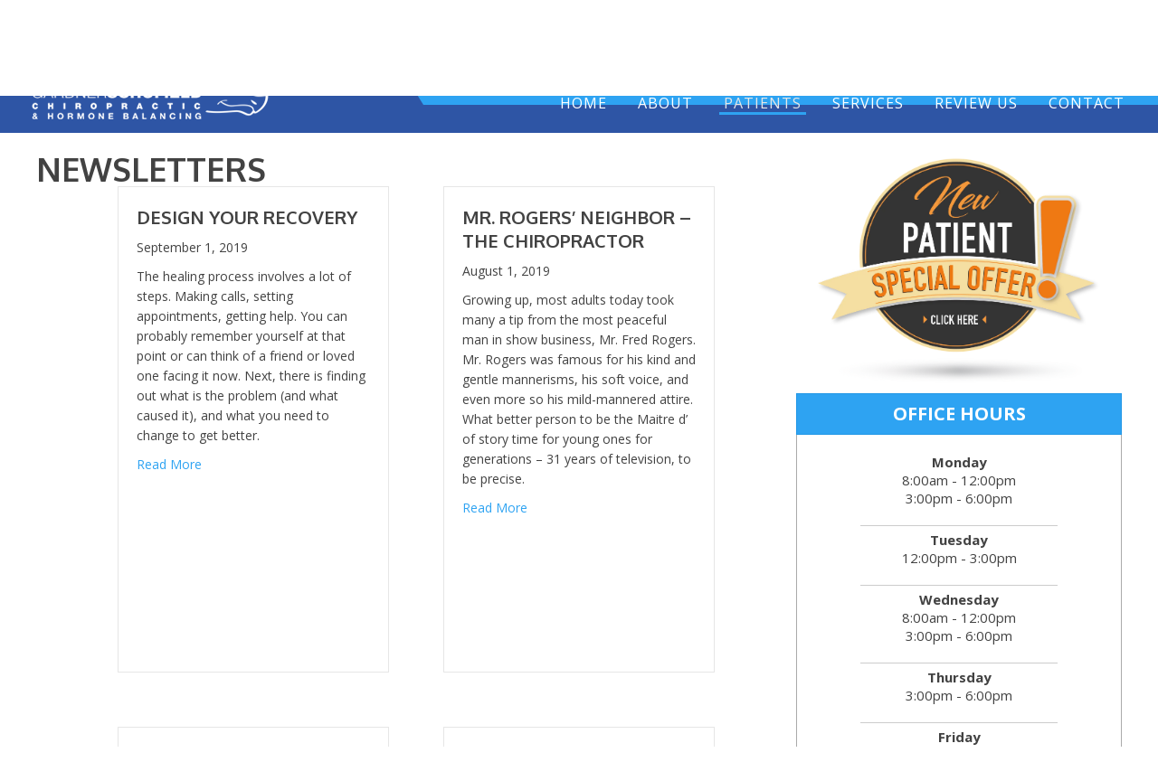

--- FILE ---
content_type: text/css
request_url: https://www.westbendchiropractor.com/wp-content/uploads/bb-plugin/cache/99842da4d1386cedfbedaa85fa675c43-layout-bundle.css?ver=2.9.4.1-1.5.2.1
body_size: 15404
content:
.fl-node-6165cac37a814 > .fl-row-content-wrap {background-color: #2e55a5;background-image: url(https://www.chiro.inceptionimages.com/wp-content/uploads/2024/07/Pattern-Vero-Template.png);background-repeat: repeat;background-position: center center;background-attachment: scroll;background-size: auto;}.fl-node-6165cac37a814 > .fl-row-content-wrap:after {background-color: rgba(33,49,89,0.97);}.fl-node-6165cac37a814 .fl-row-content {max-width: 1400px;} .fl-node-6165cac37a814 > .fl-row-content-wrap {padding-top:0px;padding-right:0px;padding-bottom:0px;padding-left:0px;}@media ( max-width: 767px ) { .fl-node-6165cac37a814.fl-row > .fl-row-content-wrap {padding-top:0px;padding-right:0px;padding-bottom:0px;padding-left:0px;}}.fl-node-6165cac37a823 .fl-row-content {max-width: 1200px;} .fl-node-6165cac37a81a > .fl-row-content-wrap {margin-bottom:-8px;} .fl-node-6165cac37a81a > .fl-row-content-wrap {padding-top:0px;padding-right:0px;padding-bottom:0px;padding-left:0px;}.fl-node-6165cac37a81e {color: #ffffff;}.fl-builder-content .fl-node-6165cac37a81e *:not(input):not(textarea):not(select):not(a):not(h1):not(h2):not(h3):not(h4):not(h5):not(h6):not(.fl-menu-mobile-toggle) {color: inherit;}.fl-builder-content .fl-node-6165cac37a81e a {color: #ffffff;}.fl-builder-content .fl-node-6165cac37a81e a:hover {color: #e7e7e7;}.fl-builder-content .fl-node-6165cac37a81e h1,.fl-builder-content .fl-node-6165cac37a81e h2,.fl-builder-content .fl-node-6165cac37a81e h3,.fl-builder-content .fl-node-6165cac37a81e h4,.fl-builder-content .fl-node-6165cac37a81e h5,.fl-builder-content .fl-node-6165cac37a81e h6,.fl-builder-content .fl-node-6165cac37a81e h1 a,.fl-builder-content .fl-node-6165cac37a81e h2 a,.fl-builder-content .fl-node-6165cac37a81e h3 a,.fl-builder-content .fl-node-6165cac37a81e h4 a,.fl-builder-content .fl-node-6165cac37a81e h5 a,.fl-builder-content .fl-node-6165cac37a81e h6 a {color: #ffffff;}.fl-node-6165cac37a81e > .fl-row-content-wrap {background-color: #2e55a5;border-top-width: 1px;border-right-width: 0px;border-bottom-width: 1px;border-left-width: 0px;}.fl-node-6165cac37a81e .fl-row-content {max-width: 1628px;} .fl-node-6165cac37a81e > .fl-row-content-wrap {margin-top:0px;} .fl-node-6165cac37a81e > .fl-row-content-wrap {padding-top:10px;padding-right:0px;padding-bottom:0px;padding-left:0px;}.fl-node-6165cac37a818 {width: 50%;}@media(max-width: 1024px) {.fl-builder-content .fl-node-6165cac37a818 {width: 100% !important;max-width: none;-webkit-box-flex: 0 1 auto;-moz-box-flex: 0 1 auto;-webkit-flex: 0 1 auto;-ms-flex: 0 1 auto;flex: 0 1 auto;}} .fl-node-6165cac37a818 > .fl-col-content {margin-right:20px;margin-left:20px;}.fl-node-6165cac37a81c {width: 100%;}.fl-node-6165cac37a820 {width: 100%;}.fl-node-6165cac37a825 {width: 100%;}.fl-node-6169d9f554456 {width: 20%;}@media(max-width: 1024px) {.fl-builder-content .fl-node-6169d9f554456 {width: 50% !important;max-width: none;-webkit-box-flex: 0 1 auto;-moz-box-flex: 0 1 auto;-webkit-flex: 0 1 auto;-ms-flex: 0 1 auto;flex: 0 1 auto;}}@media(max-width: 767px) {.fl-builder-content .fl-node-6169d9f554456 {width: 100% !important;max-width: none;clear: none;float: left;}}.fl-builder-content .fl-node-6165cac37a827 a {color: #2e55a5;}.fl-builder-content .fl-node-6165cac37a827 a:hover {color: #3d6098;}.fl-node-6165cac37a827 {width: 50%;}.fl-node-6165cac37a827 > .fl-col-content {background-color: #ffffff;background-image: url(https://www.chiro.inceptionimages.com/wp-content/uploads/2024/07/Pattern-Vero-Template.png);background-repeat: repeat;background-position: center center;background-attachment: scroll;background-size: auto;}.fl-node-6165cac37a827 > .fl-col-content:after {background-color: rgba(255,255,255,0.92);} .fl-node-6165cac37a827 > .fl-col-content {margin-right:20px;margin-left:20px;}@media ( max-width: 1024px ) { .fl-node-6165cac37a827.fl-col > .fl-col-content {margin-right:0px;margin-left:0px;}}.fl-node-6169d9f55445c {width: 30%;}@media(max-width: 1024px) {.fl-builder-content .fl-node-6169d9f55445c {width: 50% !important;max-width: none;-webkit-box-flex: 0 1 auto;-moz-box-flex: 0 1 auto;-webkit-flex: 0 1 auto;-ms-flex: 0 1 auto;flex: 0 1 auto;}}@media(max-width: 767px) {.fl-builder-content .fl-node-6169d9f55445c {width: 100% !important;max-width: none;clear: none;float: left;}}.fl-node-6169d9f55445e {width: 25%;}@media(max-width: 1024px) {.fl-builder-content .fl-node-6169d9f55445e {width: 50% !important;max-width: none;-webkit-box-flex: 0 1 auto;-moz-box-flex: 0 1 auto;-webkit-flex: 0 1 auto;-ms-flex: 0 1 auto;flex: 0 1 auto;}}@media(max-width: 767px) {.fl-builder-content .fl-node-6169d9f55445e {width: 100% !important;max-width: none;clear: none;float: left;}}.fl-node-6169d9f55445f {width: 25%;}@media(max-width: 1024px) {.fl-builder-content .fl-node-6169d9f55445f {width: 50% !important;max-width: none;-webkit-box-flex: 0 1 auto;-moz-box-flex: 0 1 auto;-webkit-flex: 0 1 auto;-ms-flex: 0 1 auto;flex: 0 1 auto;}}@media(max-width: 767px) {.fl-builder-content .fl-node-6169d9f55445f {width: 100% !important;max-width: none;clear: none;float: left;}}body a.infobox-title-link {text-decoration: none;}body h1.uabb-infobox-title,body h2.uabb-infobox-title,body h3.uabb-infobox-title,body h4.uabb-infobox-title,body h5.uabb-infobox-title,body h6.uabb-infobox-title,.uabb-infobox-content .uabb-infobox-title-prefix {margin: 0;padding: 0;}.uabb-module-content .uabb-text-editor :not(a) {color: inherit;}.uabb-module-content .uabb-text-editor :not(i) {font-family: inherit;}.uabb-module-content .uabb-text-editor :not(h1):not(h2):not(h3):not(h4):not(h5):not(h6) {font-size: inherit;line-height: inherit;}.uabb-module-content .uabb-text-editor :not(h1):not(h2):not(h3):not(h4):not(h5):not(h6):not(strong):not(b):not(i) {font-weight: inherit;}.uabb-infobox-content .uabb-infobox-text p:last-of-type {margin-bottom: 0;}.uabb-infobox-content .uabb-infobox-text p {padding: 0 0 10px;}.fl-builder-content .uabb-infobox-text h1,.fl-builder-content .uabb-infobox-text h2,.fl-builder-content .uabb-infobox-text h3,.fl-builder-content .uabb-infobox-text h4,.fl-builder-content .uabb-infobox-text h5,.fl-builder-content .uabb-infobox-text h6 {margin: 0;}.infobox-icon-above-title .uabb-infobox-left-right-wrap,.infobox-icon-below-title .uabb-infobox-left-right-wrap,.infobox-photo-above-title .uabb-infobox-left-right-wrap,.infobox-photo-below-title .uabb-infobox-left-right-wrap {display: block;min-width: 100%;width: 100%;}.infobox-icon-above-title .uabb-icon,.infobox-icon-below-title .uabb-icon,.infobox-photo-above-title .uabb-imgicon-wrap {display: block;}.infobox-icon-left-title .uabb-infobox-title,.infobox-icon-right-title .uabb-infobox-title,.infobox-icon-left-title .uabb-imgicon-wrap,.infobox-icon-right-title .uabb-imgicon-wrap,.infobox-photo-left-title .uabb-infobox-title,.infobox-photo-right-title .uabb-infobox-title,.infobox-photo-left-title .uabb-imgicon-wrap,.infobox-photo-right-title .uabb-imgicon-wrap {display: inline-block;vertical-align: middle;}.infobox-icon-left-title .left-title-image,.infobox-icon-right-title .right-title-image,.infobox-icon-left .uabb-infobox-left-right-wrap,.infobox-icon-right .uabb-infobox-left-right-wrap,.infobox-photo-left .uabb-infobox-left-right-wrap,.infobox-photo-right .uabb-infobox-left-right-wrap {display: inline-block;width: 100%;}.infobox-icon-left-title .uabb-imgicon-wrap,.infobox-icon-left .uabb-imgicon-wrap,.infobox-photo-left-title .uabb-imgicon-wrap,.infobox-photo-left .uabb-imgicon-wrap {margin-right: 20px;}.infobox-icon-right-title .uabb-imgicon-wrap,.infobox-icon-right .uabb-imgicon-wrap,.infobox-photo-right-title .uabb-imgicon-wrap,.infobox-photo-right .uabb-imgicon-wrap {margin-left: 20px;}.infobox-icon-left .uabb-imgicon-wrap,.infobox-icon-right .uabb-imgicon-wrap,.infobox-icon-left .uabb-infobox-content,.infobox-icon-right .uabb-infobox-content,.infobox-photo-left .uabb-imgicon-wrap,.infobox-photo-right .uabb-imgicon-wrap,.infobox-photo-left .uabb-infobox-content,.infobox-photo-right .uabb-infobox-content {display: inline-block;vertical-align: top;}.infobox-photo-below-title .uabb-imgicon-wrap {display: block;margin: 10px 0 15px;}.infobox-photo-left-title .uabb-infobox-title-wrap,.infobox-icon-left-title .uabb-infobox-title-wrap,.infobox-photo-right-title .uabb-infobox-title-wrap,.infobox-icon-right-title .uabb-infobox-title-wrap {vertical-align: middle;}.fl-module-info-box .fl-module-content {display: -webkit-box;display: -webkit-flex;display: -ms-flexbox;display: flex;-webkit-box-orient: vertical;-webkit-box-direction: normal;-webkit-flex-direction: column;-ms-flex-direction: column;flex-direction: column;flex-shrink: 1;}.fl-module-info-box .uabb-separator-parent {line-height: 0;}.fl-module-info-box .uabb-infobox-module-link {position: absolute;width: 100%;height: 100%;left: 0;top: 0;bottom: 0;right: 0;z-index: 4;}@media (max-width: 767px) { .infobox-photo-left,.infobox-photo-right {display: block;}.infobox-photo-left .infobox-photo,.infobox-photo-left-text .infobox-photo {display: block;margin-bottom: 15px;padding-left: 0;padding-right: 0;width: auto;}.infobox-photo-right .infobox-photo,.infobox-photo-right-text .infobox-photo {display: block;margin-top: 25px;padding-left: 0;padding-right: 0;width: auto;}.infobox-photo-left .infobox-content,.infobox-photo-left-text .infobox-content,.infobox-photo-right .infobox-content,.infobox-photo-right-text .infobox-content {display: block;width: auto;} }.fl-node-6165cac37a819 {width: 100%;}.fl-node-6165cac37a819 .uabb-icon-wrap .uabb-icon i {width: auto;}.fl-node-6165cac37a819 .uabb-infobox {}.fl-node-6165cac37a819 .infobox-center,.fl-node-6165cac37a819 .uabb-infobox .uabb-separator {text-align: center;}.fl-builder-content .fl-node-6165cac37a819 .uabb-infobox-title {margin-top: px;margin-bottom: 10px;}.fl-node-6165cac37a819 p.uabb-infobox-title,.fl-node-6165cac37a819 p.uabb-infobox-title span a,.fl-node-6165cac37a819 p.uabb-infobox-title * {color: #ffffff}.fl-builder-content .fl-node-6165cac37a819 .uabb-infobox-text {margin-top: 20px;margin-bottom: 0px;}.fl-node-6165cac37a819 .uabb-infobox-text {color:#ffffff;}.fl-builder-content .fl-node-6165cac37a819 .uabb-infobox-title-prefix {color: #ffffff;}@media (max-width: 1024px) { .fl-builder-content .fl-node-6165cac37a819 .uabb-infobox {;}}@media (max-width: 767px) { .fl-builder-content .fl-node-6165cac37a819 .uabb-infobox {;}.fl-node-6165cac37a819 .infobox-responsive- {text-align: ;}}.fl-node-6165cac37a819 .uabb-infobox-title {font-family: Oxygen, sans-serif;font-weight: 700;font-size: 28px;line-height: 1.1;letter-spacing: 6px;text-transform: uppercase;}.fl-node-6165cac37a819 .uabb-infobox-text {font-family: Oxygen, sans-serif;font-weight: 300;line-height: 1.2;letter-spacing: 2.2px;text-transform: uppercase;}.fl-node-6165cac37a819 .uabb-infobox-title-prefix {font-family: Oxygen, sans-serif;font-weight: 300;font-size: 58px;line-height: 1.1;text-transform: capitalize;}@media(max-width: 1024px) {.fl-node-6165cac37a819 .uabb-infobox-title-prefix {font-size: 40px;}}@media(max-width: 767px) {.fl-node-6165cac37a819 .uabb-infobox-text {font-size: 14px;line-height: 1.4;}.fl-node-6165cac37a819 .uabb-infobox-title-prefix {font-size: 32px;}} .fl-node-6165cac37a819 > .fl-module-content {margin-top:100px;margin-right:40px;margin-bottom:100px;margin-left:40px;}@media ( max-width: 1024px ) { .fl-node-6165cac37a819.fl-module > .fl-module-content {margin-top:40px;margin-right:40px;margin-bottom:40px;margin-left:40px;}}@media (max-width: 767px) { .fl-node-6165cac37a819 > .fl-module-content { margin-top:20px;margin-bottom:20px;margin-left:20px;margin-right:20px; } } .fl-node-6165cac37a81d > .fl-module-content {margin-top:0px;margin-right:0px;margin-bottom:0px;margin-left:0px;}.fl-builder-content .fl-rich-text strong {font-weight: bold;}.fl-module.fl-rich-text p:last-child {margin-bottom: 0;}.fl-builder-edit .fl-module.fl-rich-text p:not(:has(~ *:not(.fl-block-overlay))) {margin-bottom: 0;}.fl-builder-content .fl-node-6165cac37a822 .fl-rich-text, .fl-builder-content .fl-node-6165cac37a822 .fl-rich-text *:not(b, strong) {font-size: 13px;text-align: center;}@media(max-width: 1024px) {.fl-builder-content .fl-node-6165cac37a822 .fl-rich-text, .fl-builder-content .fl-node-6165cac37a822 .fl-rich-text *:not(b, strong) {text-align: center;}}@media(max-width: 767px) {.fl-builder-content .fl-node-6165cac37a822 .fl-rich-text, .fl-builder-content .fl-node-6165cac37a822 .fl-rich-text *:not(b, strong) {font-size: 11px;}} .fl-node-6165cac37a822 > .fl-module-content {margin-top:0px;margin-bottom:-10px;}@media ( max-width: 767px ) { .fl-node-6165cac37a822.fl-module > .fl-module-content {margin-bottom:0px;}}.fl-node-6165cac37a826 {width: 100%;}.fl-node-6165cac37a826 .uabb-separator {border-top:3px solid #2e55a5;width: 10%;display: inline-block;}.fl-node-6165cac37a826 .uabb-separator-parent {text-align: center;}.fl-builder-content .fl-node-6165cac37a826 .uabb-separator {margin-top: 20px;margin-bottom: 20px;}.fl-node-6165cac37a826 .uabb-icon-wrap .uabb-icon i {width: auto;}.fl-node-6165cac37a826 .uabb-infobox {}.fl-node-6165cac37a826 .infobox-center,.fl-node-6165cac37a826 .uabb-infobox .uabb-separator {text-align: center;}.fl-builder-content .fl-node-6165cac37a826 .uabb-infobox-title {margin-top: px;margin-bottom: 0px;}.fl-builder-content .fl-node-6165cac37a826 .uabb-infobox-text {margin-top: 0px;margin-bottom: 0px;}.fl-node-6165cac37a826 .uabb-infobox-text {color:#424242;}.fl-builder-content .fl-node-6165cac37a826 .uabb-infobox-title-prefix {}@media (max-width: 1024px) { .fl-builder-content .fl-node-6165cac37a826 .uabb-infobox {;}}@media (max-width: 767px) { .fl-builder-content .fl-node-6165cac37a826 .uabb-infobox {;}.fl-node-6165cac37a826 .infobox-responsive- {text-align: ;}}.fl-node-6165cac37a826 .uabb-infobox-title {line-height: 1.1;text-transform: uppercase;}.fl-node-6165cac37a826 .uabb-infobox-text {text-transform: uppercase;}.fl-node-6165cac37a826 .uabb-infobox-title-prefix {font-weight: 300;font-size: 58px;line-height: 1.1;text-transform: capitalize;}@media(max-width: 1024px) {.fl-node-6165cac37a826 .uabb-infobox-title-prefix {font-size: 40px;}}@media(max-width: 767px) {.fl-node-6165cac37a826 .uabb-infobox-title {font-size: 14px;}.fl-node-6165cac37a826 .uabb-infobox-text {font-size: 14px;}.fl-node-6165cac37a826 .uabb-infobox-title-prefix {font-size: 32px;line-height: 1.4;}}@media ( max-width: 1024px ) { .fl-node-6165cac37a826.fl-module > .fl-module-content {margin-top:40px;margin-right:40px;margin-bottom:40px;margin-left:40px;}}@media ( max-width: 767px ) { .fl-node-6165cac37a826.fl-module > .fl-module-content {margin-right:10px;margin-left:10px;}}@media (max-width: 767px) { .fl-node-6165cac37a826 > .fl-module-content { margin-top:20px;margin-bottom:20px; } }.fl-node-6169da1faa99b {width: 100%;}.fl-node-6169da1faa99b .uabb-icon-wrap .uabb-icon i {width: auto;}.fl-node-6169da1faa99b .uabb-infobox {}.fl-node-6169da1faa99b .infobox-,.fl-node-6169da1faa99b .uabb-infobox .uabb-separator {text-align: ;}.fl-builder-content .fl-node-6169da1faa99b .uabb-infobox-title {margin-top: px;margin-bottom: 10px;}.fl-builder-content .fl-node-6169da1faa99b .uabb-infobox-text {margin-top: 0px;margin-bottom: 0px;}.fl-node-6169da1faa99b .uabb-infobox-text {color:#424242;}.fl-builder-content .fl-node-6169da1faa99b .uabb-infobox-cta-link {margin-top: 0px;margin-bottom: 0px;}.fl-builder-content .fl-node-6169da1faa99b .uabb-infobox-title-prefix {}@media (max-width: 1024px) { .fl-builder-content .fl-node-6169da1faa99b .uabb-infobox {;}}@media (max-width: 767px) { .fl-builder-content .fl-node-6169da1faa99b .uabb-infobox {;}.fl-node-6169da1faa99b .infobox-responsive-center {text-align: center;}}.fl-node-6169da1faa99b .uabb-infobox-title {font-family: Oxygen, sans-serif;font-weight: 700;font-size: 30px;}.fl-node-6169da1faa99b .uabb-infobox-text {font-size: 14px;}.fl-node-6169da1faa99b .uabb-infobox-cta-link {font-size: 14px;}@media ( max-width: 767px ) { .fl-node-6169da1faa99b.fl-module > .fl-module-content {margin-top:10px;margin-bottom:10px;}}.fl-node-6169daebb091c {width: 100%;}.fl-node-6169daebb091c .uabb-icon-wrap .uabb-icon i {width: auto;}.fl-node-6169daebb091c .uabb-infobox {}.fl-node-6169daebb091c .infobox-left,.fl-node-6169daebb091c .uabb-infobox .uabb-separator {text-align: left;}.fl-builder-content .fl-node-6169daebb091c .uabb-infobox-title {margin-top: px;margin-bottom: 10px;}.fl-builder-content .fl-node-6169daebb091c .uabb-infobox-text {margin-top: 0px;margin-bottom: 0px;}.fl-node-6169daebb091c .uabb-infobox-text {color:#424242;}.fl-builder-content .fl-node-6169daebb091c .uabb-infobox-title-prefix {}@media (max-width: 1024px) { .fl-builder-content .fl-node-6169daebb091c .uabb-infobox {;}}@media (max-width: 767px) { .fl-builder-content .fl-node-6169daebb091c .uabb-infobox {;}.fl-node-6169daebb091c .infobox-responsive-center {text-align: center;}}.fl-node-6169daebb091c .uabb-infobox-title {font-family: Oxygen, sans-serif;font-weight: 700;font-size: 30px;}.fl-node-6169daebb091c .uabb-infobox-text {font-size: 14px;}@media ( max-width: 767px ) { .fl-node-6169daebb091c.fl-module > .fl-module-content {margin-top:10px;margin-bottom:10px;}}.fl-node-6169dd262f78b {width: 100%;}.fl-node-6169dd262f78b .uabb-button .uabb-btn-img {width: 20px;}.fl-node-6169dd262f78b .uabb-creative-button-wrap a,.fl-node-6169dd262f78b .uabb-creative-button-wrap a:visited {padding-top:;padding-bottom:;padding-left:;padding-right:;background:#ffae00;background: rgba(255, 174, 0, 1);}.fl-node-6169dd262f78b .uabb-module-content.uabb-creative-button-wrap a:hover,.fl-node-6169dd262f78b .uabb-module-content.uabb-creative-button-wrap a:focus {border-color:;}.fl-node-6169dd262f78b .uabb-creative-button-wrap a:focus,.fl-node-6169dd262f78b .uabb-creative-button-wrap a:hover {background:#f78800;background: rgba(247, 136, 0, 1);}.fl-node-6169dd262f78b .uabb-creative-button-wrap a,.fl-node-6169dd262f78b .uabb-creative-button-wrap a *,.fl-node-6169dd262f78b .uabb-creative-button-wrap a:visited,.fl-node-6169dd262f78b .uabb-creative-button-wrap a:visited * {color: #ffffff;}.fl-node-6169dd262f78b .uabb-creative-button-wrap a:focus,.fl-node-6169dd262f78b .uabb-creative-button-wrap a:focus *,.fl-node-6169dd262f78b .uabb-creative-button-wrap a:hover,.fl-node-6169dd262f78b .uabb-creative-button-wrap a:hover * {color: #ffffff;}.fl-node-6169dd262f78b .uabb-creative-button-wrap a:focus,.fl-node-6169dd262f78b .uabb-creative-button-wrap a:hover {}@media ( max-width: 767px ) {.fl-node-6169dd262f78b .uabb-creative-button-wrap.uabb-button-reponsive-.uabb-creative-button-reponsive- {text-align: ;}}@media ( max-width: 1024px ) {.fl-node-6169dd262f78b .uabb-creative-button-wrap.uabb-creative-button-tablet- {text-align: ;}.fl-node-6169dd262f78b .uabb-creative-button-wrap a,.fl-node-6169dd262f78b .uabb-creative-button-wrap a:visited {padding-top:;padding-bottom:;padding-left:;padding-right:;}}@media ( max-width: 767px ) {.fl-node-6169dd262f78b .uabb-creative-button-wrap a,.fl-node-6169dd262f78b .uabb-creative-button-wrap a:visited {padding-top:;padding-bottom:;padding-left:;padding-right:;}}.fl-node-6169dd262f78b .uabb-creative-button-wrap a,.fl-node-6169dd262f78b .uabb-creative-button-wrap a:visited {font-family: , sans-serif;}.fl-node-6169dd262f78b .uabb-module-content.uabb-creative-button-wrap a {border-color: #ffae00;border-top-left-radius: 50px;border-top-right-radius: 50px;border-bottom-left-radius: 50px;border-bottom-right-radius: 50px;}.fl-node-6169dd262f78b .uabb-icon-wrap .uabb-icon i {width: auto;}.fl-node-6169dd262f78b .uabb-infobox {}.fl-node-6169dd262f78b .infobox-left,.fl-node-6169dd262f78b .uabb-infobox .uabb-separator {text-align: left;}.fl-builder-content .fl-node-6169dd262f78b .uabb-infobox-title {margin-top: px;margin-bottom: 10px;}.fl-builder-content .fl-node-6169dd262f78b .uabb-infobox-text {margin-top: 0px;margin-bottom: 0px;}.fl-node-6169dd262f78b .uabb-infobox-text {color:#424242;}.fl-builder-content .fl-node-6169dd262f78b .uabb-infobox-button {margin-top: 10px;margin-bottom: 0px;}.fl-builder-content .fl-node-6169dd262f78b .uabb-infobox-title-prefix {}@media (max-width: 1024px) { .fl-builder-content .fl-node-6169dd262f78b .uabb-infobox {;}}@media (max-width: 767px) { .fl-builder-content .fl-node-6169dd262f78b .uabb-infobox {;}.fl-node-6169dd262f78b .infobox-responsive-center {text-align: center;}}.fl-node-6169dd262f78b .uabb-infobox-title {font-family: Oxygen, sans-serif;font-weight: 700;font-size: 45px;line-height: 1;}.fl-node-6169dd262f78b .uabb-infobox-text {font-size: 14px;}.fl-node-6169dd262f78b .uabb-infobox-title-prefix {font-family: Oxygen, sans-serif;font-weight: 700;font-size: 30px;line-height: 1;}.fl-node-6169dd262f78b .uabb-infobox-cta-link {font-size: 14px;}@media ( max-width: 767px ) { .fl-node-6169dd262f78b.fl-module > .fl-module-content {margin-top:10px;margin-bottom:10px;}}.fl-node-6169de7df2646 {width: 100%;}.fl-node-6169de7df2646 .uabb-icon-wrap .uabb-icon i {width: auto;}.fl-node-6169de7df2646 .uabb-infobox {}.fl-node-6169de7df2646 .infobox-left,.fl-node-6169de7df2646 .uabb-infobox .uabb-separator {text-align: left;}.fl-builder-content .fl-node-6169de7df2646 .uabb-infobox-title {margin-top: px;margin-bottom: 10px;}.fl-builder-content .fl-node-6169de7df2646 .uabb-infobox-text {margin-top: 0px;margin-bottom: 0px;}.fl-node-6169de7df2646 .uabb-infobox-text {color:#424242;}.fl-builder-content .fl-node-6169de7df2646 .uabb-infobox-title-prefix {}@media (max-width: 1024px) { .fl-builder-content .fl-node-6169de7df2646 .uabb-infobox {;}}@media (max-width: 767px) { .fl-builder-content .fl-node-6169de7df2646 .uabb-infobox {;}.fl-node-6169de7df2646 .infobox-responsive-center {text-align: center;}}.fl-node-6169de7df2646 .uabb-infobox-title {font-family: Oxygen, sans-serif;font-weight: 700;font-size: 30px;}.fl-node-6169de7df2646 .uabb-infobox-text {font-size: 14px;} .fl-node-6169de7df2646 > .fl-module-content {margin-bottom:0px;}@media ( max-width: 767px ) { .fl-node-6169de7df2646.fl-module > .fl-module-content {margin-top:10px;}}.fl-menu ul,.fl-menu li{list-style: none;margin: 0;padding: 0;}.fl-menu .menu:before,.fl-menu .menu:after{content: '';display: table;clear: both;}.fl-menu-horizontal {display: inline-flex;flex-wrap: wrap;align-items: center;}.fl-menu li{position: relative;}.fl-menu a{display: block;padding: 10px;text-decoration: none;}.fl-menu a:hover{text-decoration: none;}.fl-menu .sub-menu{min-width: 220px;}.fl-module[data-node] .fl-menu .fl-menu-expanded .sub-menu {background-color: transparent;-webkit-box-shadow: none;-ms-box-shadow: none;box-shadow: none;}.fl-menu .fl-has-submenu:focus,.fl-menu .fl-has-submenu .sub-menu:focus,.fl-menu .fl-has-submenu-container:focus {outline: 0;}.fl-menu .fl-has-submenu-container{ position: relative; }.fl-menu .fl-menu-accordion .fl-has-submenu > .sub-menu{display: none;}.fl-menu .fl-menu-accordion .fl-has-submenu.fl-active .hide-heading > .sub-menu {box-shadow: none;display: block !important;}.fl-menu .fl-menu-toggle{position: absolute;top: 0;right: 0;bottom: 0;height: 100%;cursor: pointer;}.fl-menu .fl-toggle-arrows .fl-menu-toggle:before,.fl-menu .fl-toggle-none .fl-menu-toggle:before{border-color: #333;}.fl-menu .fl-menu-expanded .fl-menu-toggle{display: none;}.fl-menu .fl-menu-mobile-toggle {position: relative;padding: 8px;background-color: transparent;border: none;color: #333;border-radius: 0;}.fl-menu .fl-menu-mobile-toggle:focus-visible {outline: 2px auto Highlight;outline: 2px auto -webkit-focus-ring-color;}.fl-menu .fl-menu-mobile-toggle.text{width: 100%;text-align: center;}.fl-menu .fl-menu-mobile-toggle.hamburger .fl-menu-mobile-toggle-label,.fl-menu .fl-menu-mobile-toggle.hamburger-label .fl-menu-mobile-toggle-label{display: inline-block;margin-left: 10px;vertical-align: middle;}.fl-menu .fl-menu-mobile-toggle.hamburger .svg-container,.fl-menu .fl-menu-mobile-toggle.hamburger-label .svg-container{display: inline-block;position: relative;width: 1.4em;height: 1.4em;vertical-align: middle;}.fl-menu .fl-menu-mobile-toggle.hamburger .hamburger-menu,.fl-menu .fl-menu-mobile-toggle.hamburger-label .hamburger-menu{position: absolute;top: 0;left: 0;right: 0;bottom: 0;}.fl-menu .fl-menu-mobile-toggle.hamburger .hamburger-menu rect,.fl-menu .fl-menu-mobile-toggle.hamburger-label .hamburger-menu rect{fill: currentColor;}li.mega-menu .hide-heading > a,li.mega-menu .hide-heading > .fl-has-submenu-container,li.mega-menu-disabled .hide-heading > a,li.mega-menu-disabled .hide-heading > .fl-has-submenu-container {display: none;}ul.fl-menu-horizontal li.mega-menu {position: static;}ul.fl-menu-horizontal li.mega-menu > ul.sub-menu {top: inherit !important;left: 0 !important;right: 0 !important;width: 100%;}ul.fl-menu-horizontal li.mega-menu.fl-has-submenu:hover > ul.sub-menu,ul.fl-menu-horizontal li.mega-menu.fl-has-submenu.focus > ul.sub-menu {display: flex !important;}ul.fl-menu-horizontal li.mega-menu > ul.sub-menu li {border-color: transparent;}ul.fl-menu-horizontal li.mega-menu > ul.sub-menu > li {width: 100%;}ul.fl-menu-horizontal li.mega-menu > ul.sub-menu > li > .fl-has-submenu-container a {font-weight: bold;}ul.fl-menu-horizontal li.mega-menu > ul.sub-menu > li > .fl-has-submenu-container a:hover {background: transparent;}ul.fl-menu-horizontal li.mega-menu > ul.sub-menu .fl-menu-toggle {display: none;}ul.fl-menu-horizontal li.mega-menu > ul.sub-menu ul.sub-menu {background: transparent;-webkit-box-shadow: none;-ms-box-shadow: none;box-shadow: none;display: block;min-width: 0;opacity: 1;padding: 0;position: static;visibility: visible;}:where(.fl-col-group-medium-reversed, .fl-col-group-responsive-reversed, .fl-col-group-equal-height.fl-col-group-custom-width) > .fl-menu-mobile-clone {flex: 1 1 100%;}.fl-menu-mobile-clone {clear: both;}.fl-menu-mobile-clone .fl-menu .menu {float: none !important;}.fl-menu-mobile-close {display: none;}.fl-menu-mobile-close,.fl-menu-mobile-close:hover,.fl-menu-mobile-close:focus {background: none;border: 0 none;color: inherit;font-size: 18px;padding: 10px 6px;}.fl-menu-mobile-close:focus-visible {outline: 2px auto Highlight;outline: 2px auto -webkit-focus-ring-color;}.fl-node-6165cac37a821 .fl-menu .menu {}.fl-builder-content .fl-node-6165cac37a821 .menu > li > a,.fl-builder-content .fl-node-6165cac37a821 .menu > li > .fl-has-submenu-container > a,.fl-builder-content .fl-node-6165cac37a821 .sub-menu > li > a,.fl-builder-content .fl-node-6165cac37a821 .sub-menu > li > .fl-has-submenu-container > a{color: #ffffff;}.fl-node-6165cac37a821 .fl-menu .fl-toggle-arrows .fl-menu-toggle:before,.fl-node-6165cac37a821 .fl-menu .fl-toggle-none .fl-menu-toggle:before {border-color: #ffffff;}.fl-node-6165cac37a821 .menu > li > a:hover,.fl-node-6165cac37a821 .menu > li > a:focus,.fl-node-6165cac37a821 .menu > li > .fl-has-submenu-container:hover > a,.fl-node-6165cac37a821 .menu > li > .fl-has-submenu-container.focus > a,.fl-node-6165cac37a821 .menu > li.current-menu-item > a,.fl-node-6165cac37a821 .menu > li.current-menu-item > .fl-has-submenu-container > a,.fl-node-6165cac37a821 .sub-menu > li > a:hover,.fl-node-6165cac37a821 .sub-menu > li > a:focus,.fl-node-6165cac37a821 .sub-menu > li > .fl-has-submenu-container:hover > a,.fl-node-6165cac37a821 .sub-menu > li > .fl-has-submenu-container.focus > a,.fl-node-6165cac37a821 .sub-menu > li.current-menu-item > a,.fl-node-6165cac37a821 .sub-menu > li.current-menu-item > .fl-has-submenu-container > a{color: #e7e7e7;}.fl-node-6165cac37a821 .fl-menu .fl-toggle-arrows .fl-has-submenu-container:hover > .fl-menu-toggle:before,.fl-node-6165cac37a821 .fl-menu .fl-toggle-arrows .fl-has-submenu-container.focus > .fl-menu-toggle:before,.fl-node-6165cac37a821 .fl-menu .fl-toggle-arrows li.current-menu-item >.fl-has-submenu-container > .fl-menu-toggle:before,.fl-node-6165cac37a821 .fl-menu .fl-toggle-none .fl-has-submenu-container:hover > .fl-menu-toggle:before,.fl-node-6165cac37a821 .fl-menu .fl-toggle-none .fl-has-submenu-container.focus > .fl-menu-toggle:before,.fl-node-6165cac37a821 .fl-menu .fl-toggle-none li.current-menu-item >.fl-has-submenu-container > .fl-menu-toggle:before{border-color: #e7e7e7;}.fl-node-6165cac37a821 .menu .fl-has-submenu .sub-menu{display: none;}.fl-node-6165cac37a821 .fl-menu-horizontal.fl-toggle-arrows .fl-has-submenu-container a{padding-right: 24px;}.fl-node-6165cac37a821 .fl-menu-horizontal.fl-toggle-arrows .fl-menu-toggle,.fl-node-6165cac37a821 .fl-menu-horizontal.fl-toggle-none .fl-menu-toggle{width: 23px;}.fl-node-6165cac37a821 .fl-menu-horizontal.fl-toggle-arrows .fl-menu-toggle,.fl-node-6165cac37a821 .fl-menu-horizontal.fl-toggle-none .fl-menu-toggle,.fl-node-6165cac37a821 .fl-menu-vertical.fl-toggle-arrows .fl-menu-toggle,.fl-node-6165cac37a821 .fl-menu-vertical.fl-toggle-none .fl-menu-toggle{width: 24px;}.fl-node-6165cac37a821 .fl-menu li{border-top: 1px solid transparent;}.fl-node-6165cac37a821 .fl-menu li:first-child{border-top: none;}@media ( max-width: 767px ) {.fl-node-6165cac37a821 .fl-menu ul.menu {display: none;float: none;}.fl-node-6165cac37a821 .fl-menu .sub-menu {-webkit-box-shadow: none;-ms-box-shadow: none;box-shadow: none;}.fl-node-6165cac37a821 .mega-menu.fl-active .hide-heading > .sub-menu,.fl-node-6165cac37a821 .mega-menu-disabled.fl-active .hide-heading > .sub-menu {display: block !important;}.fl-node-6165cac37a821 .fl-menu-logo,.fl-node-6165cac37a821 .fl-menu-search-item {display: none;}} @media ( min-width: 768px ) {.fl-node-6165cac37a821 .fl-menu .menu > li{ display: inline-block; }.fl-node-6165cac37a821 .menu li{border-left: 1px solid transparent;border-top: none;}.fl-node-6165cac37a821 .menu li:first-child{border: none;}.fl-node-6165cac37a821 .menu li li{border-top: 1px solid transparent;border-left: none;}.fl-node-6165cac37a821 .menu .fl-has-submenu .sub-menu{position: absolute;top: 100%;left: 0;z-index: 10;visibility: hidden;opacity: 0;text-align:left;}.fl-node-6165cac37a821 .fl-has-submenu .fl-has-submenu .sub-menu{top: 0;left: 100%;}.fl-node-6165cac37a821 .fl-menu .fl-has-submenu:hover > .sub-menu,.fl-node-6165cac37a821 .fl-menu .fl-has-submenu.focus > .sub-menu{display: block;visibility: visible;opacity: 1;}.fl-node-6165cac37a821 .menu .fl-has-submenu.fl-menu-submenu-right .sub-menu{left: inherit;right: 0;}.fl-node-6165cac37a821 .menu .fl-has-submenu .fl-has-submenu.fl-menu-submenu-right .sub-menu{top: 0;left: inherit;right: 100%;}.fl-node-6165cac37a821 .fl-menu .fl-has-submenu.fl-active > .fl-has-submenu-container .fl-menu-toggle{-webkit-transform: none;-ms-transform: none;transform: none;}.fl-node-6165cac37a821 .fl-menu .fl-menu-toggle{display: none;}.fl-node-6165cac37a821 ul.sub-menu {padding-top: 0px;padding-right: 0px;padding-bottom: 0px;padding-left: 0px;}.fl-node-6165cac37a821 ul.sub-menu a {}.fl-node-6165cac37a821 .fl-menu .fl-menu-mobile-toggle{display: none;}}.fl-node-6165cac37a821 .fl-menu .fl-menu-mobile-toggle {color: #ffffff;font-size: 16px;text-transform: uppercase;padding-top: 10px;padding-right: 10px;padding-bottom: 10px;padding-left: 10px;border-color: rgba( 0,0,0,0.1 );}.fl-node-6165cac37a821 .fl-menu .fl-menu-mobile-toggle rect,.fl-node-6165cac37a821 .fl-menu .fl-menu-mobile-toggle.hamburger .hamburger-menu rect {fill: #ffffff;}.fl-node-6165cac37a821 .fl-menu .fl-menu-mobile-toggle:hover,.fl-node-6165cac37a821 .fl-menu .fl-menu-mobile-toggle.fl-active {color: #e7e7e7;}.fl-node-6165cac37a821 .fl-menu .fl-menu-mobile-toggle:hover rect,.fl-node-6165cac37a821 .fl-menu .fl-menu-mobile-toggle.fl-active rect,.fl-node-6165cac37a821 .fl-menu .fl-menu-mobile-toggle.hamburger:hover .hamburger-menu rect,.fl-node-6165cac37a821 .fl-menu .fl-menu-mobile-toggle.fl-active .hamburger-menu rect {fill: #e7e7e7;}.fl-node-6165cac37a821 ul.fl-menu-horizontal li.mega-menu > ul.sub-menu > li > .fl-has-submenu-container a:hover {color: #ffffff;}.fl-node-6165cac37a821 .fl-menu .menu, .fl-node-6165cac37a821 .fl-menu .menu > li {font-size: 13px;text-transform: uppercase;}.fl-node-6165cac37a821 .fl-menu {text-align: center;}.fl-node-6165cac37a821 .fl-menu .menu {justify-content: center;}.fl-node-6165cac37a821 .menu a {padding-top: 10px;padding-right: 10px;padding-bottom: 10px;padding-left: 10px;}.fl-node-6165cac37a821 .fl-menu .menu .sub-menu > li {font-size: 16px;line-height: 1;}.fl-node-6165cac37a821 .fl-menu .fl-menu-mobile-toggle {float: none;}@media(max-width: 1200px) {.fl-node-6165cac37a821 .fl-menu .fl-menu-mobile-toggle {float: none;}}@media(max-width: 1024px) {.fl-node-6165cac37a821 .fl-menu .menu, .fl-node-6165cac37a821 .fl-menu .menu > li {text-align: center;}.fl-node-6165cac37a821 .fl-menu {text-align: center;}.fl-node-6165cac37a821 .fl-menu .menu {justify-content: center;}.fl-node-6165cac37a821 .fl-menu .fl-menu-mobile-toggle {float: none;}}@media(max-width: 767px) {.fl-node-6165cac37a821 .menu li.fl-has-submenu ul.sub-menu {padding-left: 15px;}.fl-node-6165cac37a821 .fl-menu .sub-menu {background-color: transparent;}.fl-node-6165cac37a821 .fl-menu .fl-menu-mobile-toggle {float: none;}} .fl-node-6165cac37a821 > .fl-module-content {margin-top:-10px;margin-bottom:10px;}@media ( max-width: 767px ) { .fl-node-6165cac37a821.fl-module > .fl-module-content {margin-top:0px;margin-bottom:0px;}}.adv-icon-horizontal .adv-icon-link {display: inline-block;vertical-align: top;}.adv-icon-vertical .adv-icon-link {display: block;}.adv-icon-left {text-align: left;}.adv-icon-center {text-align: center;}.adv-icon-right {text-align: right;}.fl-node-6169dc06580b4 .adv-icon-horizontal .adv-icon-link {margin-bottom: 10px;display: inline-block;}.fl-node-6169dc06580b4 .adv-icon-left .adv-icon-link {margin-right: 10px;}.fl-node-6169dc06580b4 .adv-icon-center .adv-icon-link {margin-left: 5px;margin-right: 5px;}.fl-node-6169dc06580b4 .adv-icon-right .adv-icon-link {margin-left: 10px;}.fl-node-6169dc06580b4 .adv-icon-1 .uabb-imgicon-wrap {text-align: left;}.fl-node-6169dc06580b4 .adv-icon-1 .uabb-icon-wrap .uabb-icon i,.fl-node-6169dc06580b4 .adv-icon-1 .uabb-icon-wrap .uabb-icon i:before {color: #2ea3f2;font-size: 32px;height: auto;width: auto;line-height: 32px;height: 32px;width: 32px;text-align: center;}.fl-node-6169dc06580b4 .adv-icon-1 .uabb-icon-wrap .uabb-icon i:before {background: none;}.fl-node-6169dc06580b4 .adv-icon-1 .uabb-icon-wrap .uabb-icon i:hover,.fl-node-6169dc06580b4 .adv-icon-1 .uabb-icon-wrap .uabb-icon i:hover:before,.fl-node-6169dc06580b4 .adv-icon-1 .uabb-infobox-module-link:hover .uabb-icon-wrap .uabb-icon i,.fl-node-6169dc06580b4 .adv-icon-1 .uabb-infobox-module-link:hover .uabb-icon-wrap .uabb-icon i:before {color: ;}.fl-node-6169dc06580b4 .adv-icon-1 .uabb-icon-wrap .uabb-icon i:hover:before {background: none;}@media ( max-width: 1024px ) {.fl-node-6169dc06580b4 .adv-icon-1 .uabb-imgicon-wrap {text-align: ;}}@media ( max-width: 767px ) {.fl-node-6169dc06580b4 .adv-icon-1 .uabb-imgicon-wrap {text-align: ;}}.fl-node-6169dc06580b4 .uabb-module-content.adv-icon-wrap .uabb-icon-wrap .uabb-icon i:before {font-size: 32px;}@media ( max-width: 767px ) {.fl-node-6169dc06580b4 .adv-icon-1 .uabb-imgicon-wrap {text-align: center;}}.fl-node-6169dc06580b4 .adv-icon-2 .uabb-imgicon-wrap {text-align: left;}.fl-node-6169dc06580b4 .adv-icon-2 .uabb-icon-wrap .uabb-icon i,.fl-node-6169dc06580b4 .adv-icon-2 .uabb-icon-wrap .uabb-icon i:before {color: #2ea3f2;font-size: 32px;height: auto;width: auto;line-height: 32px;height: 32px;width: 32px;text-align: center;}.fl-node-6169dc06580b4 .adv-icon-2 .uabb-icon-wrap .uabb-icon i:before {background: none;}.fl-node-6169dc06580b4 .adv-icon-2 .uabb-icon-wrap .uabb-icon i:hover,.fl-node-6169dc06580b4 .adv-icon-2 .uabb-icon-wrap .uabb-icon i:hover:before,.fl-node-6169dc06580b4 .adv-icon-2 .uabb-infobox-module-link:hover .uabb-icon-wrap .uabb-icon i,.fl-node-6169dc06580b4 .adv-icon-2 .uabb-infobox-module-link:hover .uabb-icon-wrap .uabb-icon i:before {color: ;}.fl-node-6169dc06580b4 .adv-icon-2 .uabb-icon-wrap .uabb-icon i:hover:before {background: none;}@media ( max-width: 1024px ) {.fl-node-6169dc06580b4 .adv-icon-2 .uabb-imgicon-wrap {text-align: ;}}@media ( max-width: 767px ) {.fl-node-6169dc06580b4 .adv-icon-2 .uabb-imgicon-wrap {text-align: ;}}@media ( max-width: 767px ) {.fl-node-6169dc06580b4 .adv-icon-2 .uabb-imgicon-wrap {text-align: center;}}.fl-node-6169dc06580b4 .adv-icon-3 .uabb-imgicon-wrap {text-align: left;}.fl-node-6169dc06580b4 .adv-icon-3 .uabb-icon-wrap .uabb-icon i,.fl-node-6169dc06580b4 .adv-icon-3 .uabb-icon-wrap .uabb-icon i:before {color: #2ea3f2;font-size: 32px;height: auto;width: auto;line-height: 32px;height: 32px;width: 32px;text-align: center;}.fl-node-6169dc06580b4 .adv-icon-3 .uabb-icon-wrap .uabb-icon i:before {background: none;}.fl-node-6169dc06580b4 .adv-icon-3 .uabb-icon-wrap .uabb-icon i:hover,.fl-node-6169dc06580b4 .adv-icon-3 .uabb-icon-wrap .uabb-icon i:hover:before,.fl-node-6169dc06580b4 .adv-icon-3 .uabb-infobox-module-link:hover .uabb-icon-wrap .uabb-icon i,.fl-node-6169dc06580b4 .adv-icon-3 .uabb-infobox-module-link:hover .uabb-icon-wrap .uabb-icon i:before {color: ;}.fl-node-6169dc06580b4 .adv-icon-3 .uabb-icon-wrap .uabb-icon i:hover:before {background: none;}@media ( max-width: 1024px ) {.fl-node-6169dc06580b4 .adv-icon-3 .uabb-imgicon-wrap {text-align: ;}}@media ( max-width: 767px ) {.fl-node-6169dc06580b4 .adv-icon-3 .uabb-imgicon-wrap {text-align: ;}}@media ( max-width: 767px ) {.fl-node-6169dc06580b4 .adv-icon-3 .uabb-imgicon-wrap {text-align: center;}}.fl-node-6169dc06580b4 .adv-icon-4 .uabb-imgicon-wrap {text-align: left;}.fl-node-6169dc06580b4 .adv-icon-4 .uabb-icon-wrap .uabb-icon i,.fl-node-6169dc06580b4 .adv-icon-4 .uabb-icon-wrap .uabb-icon i:before {color: #2ea3f2;font-size: 32px;height: auto;width: auto;line-height: 32px;height: 32px;width: 32px;text-align: center;}.fl-node-6169dc06580b4 .adv-icon-4 .uabb-icon-wrap .uabb-icon i:before {background: none;}.fl-node-6169dc06580b4 .adv-icon-4 .uabb-icon-wrap .uabb-icon i:hover,.fl-node-6169dc06580b4 .adv-icon-4 .uabb-icon-wrap .uabb-icon i:hover:before,.fl-node-6169dc06580b4 .adv-icon-4 .uabb-infobox-module-link:hover .uabb-icon-wrap .uabb-icon i,.fl-node-6169dc06580b4 .adv-icon-4 .uabb-infobox-module-link:hover .uabb-icon-wrap .uabb-icon i:before {color: ;}.fl-node-6169dc06580b4 .adv-icon-4 .uabb-icon-wrap .uabb-icon i:hover:before {background: none;}@media ( max-width: 1024px ) {.fl-node-6169dc06580b4 .adv-icon-4 .uabb-imgicon-wrap {text-align: ;}}@media ( max-width: 767px ) {.fl-node-6169dc06580b4 .adv-icon-4 .uabb-imgicon-wrap {text-align: ;}}@media ( max-width: 767px ) {.fl-node-6169dc06580b4 .adv-icon-4 .uabb-imgicon-wrap {text-align: center;}}@media ( max-width: 767px ) {.fl-node-6169dc06580b4 .adv-icon-wrap {text-align: center;}}@media ( max-width: 1024px ) {.fl-node-6169dc06580b4 .adv-icon-horizontal .adv-icon-link {margin-bottom: 10px;display: inline-block;}.fl-node-6169dc06580b4 .adv-icon-left .adv-icon-link {margin-right: 10px;}.fl-node-6169dc06580b4 .adv-icon-center .adv-icon-link {margin-left: 5px;margin-right: 5px;}.fl-node-6169dc06580b4 .adv-icon-right .adv-icon-link {margin-left: 10px;}}@media ( max-width: 767px ) {.fl-node-6169dc06580b4 .adv-icon-horizontal .adv-icon-link {margin-bottom: 10px;display: inline-block;}.fl-node-6169dc06580b4 .adv-icon-left .adv-icon-link {margin-right: 10px;}.fl-node-6169dc06580b4 .adv-icon-center .adv-icon-link {margin-left: 5px;margin-right: 5px;}.fl-node-6169dc06580b4 .adv-icon-right .adv-icon-link {margin-left: 10px;}} .fl-node-6169dc06580b4 > .fl-module-content {margin-top:0px;}@media ( max-width: 1024px ) { .fl-node-6169dc06580b4.fl-module > .fl-module-content {margin-top:0px;}}@media ( max-width: 767px ) { .fl-node-6169dc06580b4.fl-module > .fl-module-content {margin-top:0px;margin-bottom:10px;}}.fl-col-group-equal-height.fl-col-group-align-bottom .fl-col-content {-webkit-justify-content: flex-end;justify-content: flex-end;-webkit-box-align: end; -webkit-box-pack: end;-ms-flex-pack: end;}.uabb-module-content h1,.uabb-module-content h2,.uabb-module-content h3,.uabb-module-content h4,.uabb-module-content h5,.uabb-module-content h6 {margin: 0;clear: both;}.fl-module-content a,.fl-module-content a:hover,.fl-module-content a:focus {text-decoration: none;}.uabb-row-separator {position: absolute;width: 100%;left: 0;}.uabb-top-row-separator {top: 0;bottom: auto}.uabb-bottom-row-separator {top: auto;bottom: 0;}.fl-builder-content-editing .fl-visible-medium.uabb-row,.fl-builder-content-editing .fl-visible-medium-mobile.uabb-row,.fl-builder-content-editing .fl-visible-mobile.uabb-row {display: none !important;}@media (max-width: 992px) {.fl-builder-content-editing .fl-visible-desktop.uabb-row,.fl-builder-content-editing .fl-visible-mobile.uabb-row {display: none !important;}.fl-builder-content-editing .fl-visible-desktop-medium.uabb-row,.fl-builder-content-editing .fl-visible-medium.uabb-row,.fl-builder-content-editing .fl-visible-medium-mobile.uabb-row {display: block !important;}}@media (max-width: 768px) {.fl-builder-content-editing .fl-visible-desktop.uabb-row,.fl-builder-content-editing .fl-visible-desktop-medium.uabb-row,.fl-builder-content-editing .fl-visible-medium.uabb-row {display: none !important;}.fl-builder-content-editing .fl-visible-medium-mobile.uabb-row,.fl-builder-content-editing .fl-visible-mobile.uabb-row {display: block !important;}}.fl-responsive-preview-content .fl-builder-content-editing {overflow-x: hidden;overflow-y: visible;}.uabb-row-separator svg {width: 100%;}.uabb-top-row-separator.uabb-has-svg svg {position: absolute;padding: 0;margin: 0;left: 50%;top: -1px;bottom: auto;-webkit-transform: translateX(-50%);-ms-transform: translateX(-50%);transform: translateX(-50%);}.uabb-bottom-row-separator.uabb-has-svg svg {position: absolute;padding: 0;margin: 0;left: 50%;bottom: -1px;top: auto;-webkit-transform: translateX(-50%);-ms-transform: translateX(-50%);transform: translateX(-50%);}.uabb-bottom-row-separator.uabb-has-svg .uasvg-wave-separator {bottom: 0;}.uabb-top-row-separator.uabb-has-svg .uasvg-wave-separator {top: 0;}.uabb-bottom-row-separator.uabb-svg-triangle svg,.uabb-bottom-row-separator.uabb-xlarge-triangle svg,.uabb-top-row-separator.uabb-xlarge-triangle-left svg,.uabb-bottom-row-separator.uabb-svg-circle svg,.uabb-top-row-separator.uabb-slime-separator svg,.uabb-top-row-separator.uabb-grass-separator svg,.uabb-top-row-separator.uabb-grass-bend-separator svg,.uabb-bottom-row-separator.uabb-mul-triangles-separator svg,.uabb-top-row-separator.uabb-wave-slide-separator svg,.uabb-top-row-separator.uabb-pine-tree-separator svg,.uabb-top-row-separator.uabb-pine-tree-bend-separator svg,.uabb-bottom-row-separator.uabb-stamp-separator svg,.uabb-bottom-row-separator.uabb-xlarge-circle svg,.uabb-top-row-separator.uabb-wave-separator svg{left: 50%;-webkit-transform: translateX(-50%) scaleY(-1); -moz-transform: translateX(-50%) scaleY(-1);-ms-transform: translateX(-50%) scaleY(-1); -o-transform: translateX(-50%) scaleY(-1);transform: translateX(-50%) scaleY(-1);}.uabb-bottom-row-separator.uabb-big-triangle svg {left: 50%;-webkit-transform: scale(1) scaleY(-1) translateX(-50%); -moz-transform: scale(1) scaleY(-1) translateX(-50%);-ms-transform: scale(1) scaleY(-1) translateX(-50%); -o-transform: scale(1) scaleY(-1) translateX(-50%);transform: scale(1) scaleY(-1) translateX(-50%);}.uabb-top-row-separator.uabb-big-triangle svg {left: 50%;-webkit-transform: translateX(-50%) scale(1); -moz-transform: translateX(-50%) scale(1);-ms-transform: translateX(-50%) scale(1); -o-transform: translateX(-50%) scale(1);transform: translateX(-50%) scale(1);}.uabb-top-row-separator.uabb-xlarge-triangle-right svg {left: 50%;-webkit-transform: translateX(-50%) scale(-1); -moz-transform: translateX(-50%) scale(-1);-ms-transform: translateX(-50%) scale(-1); -o-transform: translateX(-50%) scale(-1);transform: translateX(-50%) scale(-1);}.uabb-bottom-row-separator.uabb-xlarge-triangle-right svg {left: 50%;-webkit-transform: translateX(-50%) scaleX(-1); -moz-transform: translateX(-50%) scaleX(-1);-ms-transform: translateX(-50%) scaleX(-1); -o-transform: translateX(-50%) scaleX(-1);transform: translateX(-50%) scaleX(-1);}.uabb-top-row-separator.uabb-curve-up-separator svg {left: 50%; -webkit-transform: translateX(-50%) scaleY(-1); -moz-transform: translateX(-50%) scaleY(-1);-ms-transform: translateX(-50%) scaleY(-1); -o-transform: translateX(-50%) scaleY(-1);transform: translateX(-50%) scaleY(-1);}.uabb-top-row-separator.uabb-curve-down-separator svg {left: 50%;-webkit-transform: translateX(-50%) scale(-1); -moz-transform: translateX(-50%) scale(-1);-ms-transform: translateX(-50%) scale(-1); -o-transform: translateX(-50%) scale(-1);transform: translateX(-50%) scale(-1);}.uabb-bottom-row-separator.uabb-curve-down-separator svg {left: 50%;-webkit-transform: translateX(-50%) scaleX(-1); -moz-transform: translateX(-50%) scaleX(-1);-ms-transform: translateX(-50%) scaleX(-1); -o-transform: translateX(-50%) scaleX(-1);transform: translateX(-50%) scaleX(-1);}.uabb-top-row-separator.uabb-tilt-left-separator svg {left: 50%;-webkit-transform: translateX(-50%) scale(-1); -moz-transform: translateX(-50%) scale(-1);-ms-transform: translateX(-50%) scale(-1); -o-transform: translateX(-50%) scale(-1);transform: translateX(-50%) scale(-1);}.uabb-top-row-separator.uabb-tilt-right-separator svg{left: 50%;-webkit-transform: translateX(-50%) scaleY(-1); -moz-transform: translateX(-50%) scaleY(-1);-ms-transform: translateX(-50%) scaleY(-1); -o-transform: translateX(-50%) scaleY(-1);transform: translateX(-50%) scaleY(-1);}.uabb-bottom-row-separator.uabb-tilt-left-separator svg {left: 50%;-webkit-transform: translateX(-50%); -moz-transform: translateX(-50%);-ms-transform: translateX(-50%); -o-transform: translateX(-50%);transform: translateX(-50%);}.uabb-bottom-row-separator.uabb-tilt-right-separator svg {left: 50%;-webkit-transform: translateX(-50%) scaleX(-1); -moz-transform: translateX(-50%) scaleX(-1);-ms-transform: translateX(-50%) scaleX(-1); -o-transform: translateX(-50%) scaleX(-1);transform: translateX(-50%) scaleX(-1);}.uabb-top-row-separator.uabb-tilt-left-separator,.uabb-top-row-separator.uabb-tilt-right-separator {top: 0;}.uabb-bottom-row-separator.uabb-tilt-left-separator,.uabb-bottom-row-separator.uabb-tilt-right-separator {bottom: 0;}.uabb-top-row-separator.uabb-arrow-outward-separator svg,.uabb-top-row-separator.uabb-arrow-inward-separator svg,.uabb-top-row-separator.uabb-cloud-separator svg,.uabb-top-row-separator.uabb-multi-triangle svg {left: 50%;-webkit-transform: translateX(-50%) scaleY(-1); -moz-transform: translateX(-50%) scaleY(-1);-ms-transform: translateX(-50%) scaleY(-1); -o-transform: translateX(-50%) scaleY(-1);transform: translateX(-50%) scaleY(-1);}.uabb-bottom-row-separator.uabb-multi-triangle svg {bottom: -2px;}.uabb-row-separator.uabb-round-split:after,.uabb-row-separator.uabb-round-split:before {left: 0;width: 50%;background: inherit inherit/inherit inherit inherit inherit;content: '';position: absolute}.uabb-button-wrap a,.uabb-button-wrap a:visited {display: inline-block;font-size: 16px;line-height: 18px;text-decoration: none;text-shadow: none;}.fl-builder-content .uabb-button:hover {text-decoration: none;}.fl-builder-content .uabb-button-width-full .uabb-button {display: block;text-align: center;}.uabb-button-width-custom .uabb-button {display: inline-block;text-align: center;max-width: 100%;}.fl-builder-content .uabb-button-left {text-align: left;}.fl-builder-content .uabb-button-center {text-align: center;}.fl-builder-content .uabb-infobox .uabb-button-center,.fl-builder-content .uabb-modal-action-wrap .uabb-button-center,.fl-builder-content .uabb-ultb3-box .uabb-button-center,.fl-builder-content .uabb-slide-down .uabb-button-center,.fl-builder-content .uabb-blog-post-content .uabb-button-center,.fl-builder-content .uabb-cta-wrap .uabb-button-center,.fl-builder-content .fl-module-uabb-off-canvas .uabb-button-wrap .uabb-button-center{text-align: inherit;}.fl-builder-content .uabb-button-right {text-align: right;}.fl-builder-content .uabb-button i,.fl-builder-content .uabb-button i:before {font-size: 1em;height: 1em;line-height: 1em;width: 1em;}.uabb-button .uabb-button-icon-after {margin-left: 8px;margin-right: 0;}.uabb-button .uabb-button-icon-before {margin-left: 0;margin-right: 8px;}.uabb-button .uabb-button-icon-no-text {margin: 0;}.uabb-button-has-icon .uabb-button-text {vertical-align: middle;}.uabb-icon-wrap {display: inline-block;}.uabb-icon a {text-decoration: none;}.uabb-icon i {display: block;}.uabb-icon i:before {border: none !important;background: none !important;}.uabb-icon-text {display: table-cell;text-align: left;padding-left: 15px;vertical-align: middle;}.uabb-icon-text *:last-child {margin: 0 !important;padding: 0 !important;}.uabb-icon-text a {text-decoration: none;}.uabb-photo {line-height: 0;position: relative;z-index: 2;}.uabb-photo-align-left {text-align: left;}.uabb-photo-align-center {text-align: center;}.uabb-photo-align-right {text-align: right;}.uabb-photo-content {border-radius: 0;display: inline-block;line-height: 0;position: relative;max-width: 100%;overflow: hidden;}.uabb-photo-content img {border-radius: inherit;display: inline;height: auto;max-width: 100%;width: auto;}.fl-builder-content .uabb-photo-crop-circle img {-webkit-border-radius: 100%;-moz-border-radius: 100%;border-radius: 100%;}.fl-builder-content .uabb-photo-crop-square img {-webkit-border-radius: 0;-moz-border-radius: 0;border-radius: 0;}.uabb-photo-caption {font-size: 13px;line-height: 18px;overflow: hidden;text-overflow: ellipsis;white-space: nowrap;}.uabb-photo-caption-below {padding-bottom: 20px;padding-top: 10px;}.uabb-photo-caption-hover {background: rgba(0,0,0,0.7);bottom: 0;color: #fff;left: 0;opacity: 0;visibility: hidden;filter: alpha(opacity = 0);padding: 10px 15px;position: absolute;right: 0;-webkit-transition:visibility 200ms linear;-moz-transition:visibility 200ms linear;transition:visibility 200ms linear;}.uabb-photo-content:hover .uabb-photo-caption-hover {opacity: 100;visibility: visible;}.uabb-active-btn {background: #1e8cbe;border-color: #0074a2;-webkit-box-shadow: inset 0 1px 0 rgba(120,200,230,.6);box-shadow: inset 0 1px 0 rgba(120,200,230,.6);color: white;}.fl-builder-bar .fl-builder-add-content-button {display: block !important;opacity: 1 !important;}.uabb-imgicon-wrap .uabb-icon {display: block;}.uabb-imgicon-wrap .uabb-icon i{float: none;}.uabb-imgicon-wrap .uabb-image {line-height: 0;position: relative;}.uabb-imgicon-wrap .uabb-image-align-left {text-align: left;}.uabb-imgicon-wrap .uabb-image-align-center {text-align: center;}.uabb-imgicon-wrap .uabb-image-align-right {text-align: right;}.uabb-imgicon-wrap .uabb-image-content {display: inline-block;border-radius: 0;line-height: 0;position: relative;max-width: 100%;}.uabb-imgicon-wrap .uabb-image-content img {display: inline;height: auto !important;max-width: 100%;width: auto;border-radius: inherit;box-shadow: none;box-sizing: content-box;}.fl-builder-content .uabb-imgicon-wrap .uabb-image-crop-circle img {-webkit-border-radius: 100%;-moz-border-radius: 100%;border-radius: 100%;}.fl-builder-content .uabb-imgicon-wrap .uabb-image-crop-square img {-webkit-border-radius: 0;-moz-border-radius: 0;border-radius: 0;}.uabb-creative-button-wrap a,.uabb-creative-button-wrap a:visited {background: #fafafa;border: 1px solid #ccc;color: #333;display: inline-block;vertical-align: middle;text-align: center;overflow: hidden;text-decoration: none;text-shadow: none;box-shadow: none;position: relative;-webkit-transition: all 200ms linear; -moz-transition: all 200ms linear;-ms-transition: all 200ms linear; -o-transition: all 200ms linear;transition: all 200ms linear;}.uabb-creative-button-wrap a:focus {text-decoration: none;text-shadow: none;box-shadow: none;}.uabb-creative-button-wrap a .uabb-creative-button-text,.uabb-creative-button-wrap a .uabb-creative-button-icon,.uabb-creative-button-wrap a:visited .uabb-creative-button-text,.uabb-creative-button-wrap a:visited .uabb-creative-button-icon {-webkit-transition: all 200ms linear; -moz-transition: all 200ms linear;-ms-transition: all 200ms linear; -o-transition: all 200ms linear;transition: all 200ms linear;}.uabb-creative-button-wrap a:hover {text-decoration: none;}.uabb-creative-button-wrap .uabb-creative-button-width-full .uabb-creative-button {display: block;text-align: center;}.uabb-creative-button-wrap .uabb-creative-button-width-custom .uabb-creative-button {display: inline-block;text-align: center;max-width: 100%;}.uabb-creative-button-wrap .uabb-creative-button-left {text-align: left;}.uabb-creative-button-wrap .uabb-creative-button-center {text-align: center;}.uabb-creative-button-wrap .uabb-creative-button-right {text-align: right;}.uabb-creative-button-wrap .uabb-creative-button i {font-size: 1.3em;height: auto;vertical-align: middle;width: auto;}.uabb-creative-button-wrap .uabb-creative-button .uabb-creative-button-icon-after {margin-left: 8px;margin-right: 0;}.uabb-creative-button-wrap .uabb-creative-button .uabb-creative-button-icon-before {margin-right: 8px;margin-left: 0;}.uabb-creative-button-wrap.uabb-creative-button-icon-no-text .uabb-creative-button i {margin: 0;}.uabb-creative-button-wrap .uabb-creative-button-has-icon .uabb-creative-button-text {vertical-align: middle;}.uabb-creative-button-wrap a,.uabb-creative-button-wrap a:visited {padding: 12px 24px;}.uabb-creative-button.uabb-creative-transparent-btn {background: transparent;}.uabb-creative-button.uabb-creative-transparent-btn:after {content: '';position: absolute;z-index: 1;-webkit-transition: all 200ms linear; -moz-transition: all 200ms linear;-ms-transition: all 200ms linear; -o-transition: all 200ms linear;transition: all 200ms linear;}.uabb-transparent-fill-top-btn:after,.uabb-transparent-fill-bottom-btn:after {width: 100%;height: 0;left: 0;}.uabb-transparent-fill-top-btn:after {top: 0;}.uabb-transparent-fill-bottom-btn:after {bottom: 0;}.uabb-transparent-fill-left-btn:after,.uabb-transparent-fill-right-btn:after {width: 0;height: 100%;top: 0;}.uabb-transparent-fill-left-btn:after {left: 0;}.uabb-transparent-fill-right-btn:after {right: 0;}.uabb-transparent-fill-center-btn:after{width: 0;height: 100%;top: 50%;left: 50%;-webkit-transform: translateX(-50%) translateY(-50%); -moz-transform: translateX(-50%) translateY(-50%);-ms-transform: translateX(-50%) translateY(-50%); -o-transform: translateX(-50%) translateY(-50%);transform: translateX(-50%) translateY(-50%);}.uabb-transparent-fill-diagonal-btn:after,.uabb-transparent-fill-horizontal-btn:after {width: 100%;height: 0;top: 50%;left: 50%;}.uabb-transparent-fill-diagonal-btn{overflow: hidden;}.uabb-transparent-fill-diagonal-btn:after{-webkit-transform: translateX(-50%) translateY(-50%) rotate( 45deg ); -moz-transform: translateX(-50%) translateY(-50%) rotate( 45deg );-ms-transform: translateX(-50%) translateY(-50%) rotate( 45deg ); -o-transform: translateX(-50%) translateY(-50%) rotate( 45deg );transform: translateX(-50%) translateY(-50%) rotate( 45deg );}.uabb-transparent-fill-horizontal-btn:after{-webkit-transform: translateX(-50%) translateY(-50%); -moz-transform: translateX(-50%) translateY(-50%);-ms-transform: translateX(-50%) translateY(-50%); -o-transform: translateX(-50%) translateY(-50%);transform: translateX(-50%) translateY(-50%);}.uabb-creative-button-wrap .uabb-creative-threed-btn.uabb-threed_down-btn,.uabb-creative-button-wrap .uabb-creative-threed-btn.uabb-threed_up-btn,.uabb-creative-button-wrap .uabb-creative-threed-btn.uabb-threed_left-btn,.uabb-creative-button-wrap .uabb-creative-threed-btn.uabb-threed_right-btn {-webkit-transition: none; -moz-transition: none;-ms-transition: none; -o-transition: none;transition: none;}.perspective {-webkit-perspective: 800px; -moz-perspective: 800px;perspective: 800px;margin: 0;}.uabb-creative-button.uabb-creative-threed-btn:after {content: '';position: absolute;z-index: -1;-webkit-transition: all 200ms linear; -moz-transition: all 200ms linear;transition: all 200ms linear;}.uabb-creative-button.uabb-creative-threed-btn {outline: 1px solid transparent;-webkit-transform-style: preserve-3d; -moz-transform-style: preserve-3d;transform-style: preserve-3d;}.uabb-creative-threed-btn.uabb-animate_top-btn:after {height: 40%;left: 0;top: -40%;width: 100%;-webkit-transform-origin: 0% 100%; -moz-transform-origin: 0% 100%;transform-origin: 0% 100%;-webkit-transform: rotateX(90deg); -moz-transform: rotateX(90deg);transform: rotateX(90deg);}.uabb-creative-threed-btn.uabb-animate_bottom-btn:after {width: 100%;height: 40%;left: 0;top: 100%;-webkit-transform-origin: 0% 0%; -moz-transform-origin: 0% 0%;-ms-transform-origin: 0% 0%;transform-origin: 0% 0%;-webkit-transform: rotateX(-90deg); -moz-transform: rotateX(-90deg);-ms-transform: rotateX(-90deg);transform: rotateX(-90deg);}.uabb-creative-threed-btn.uabb-animate_left-btn:after {width: 20%;height: 100%;left: -20%;top: 0;-webkit-transform-origin: 100% 0%; -moz-transform-origin: 100% 0%;-ms-transform-origin: 100% 0%;transform-origin: 100% 0%;-webkit-transform: rotateY(-60deg); -moz-transform: rotateY(-60deg);-ms-transform: rotateY(-60deg);transform: rotateY(-60deg);}.uabb-creative-threed-btn.uabb-animate_right-btn:after {width: 20%;height: 100%;left: 104%;top: 0;-webkit-transform-origin: 0% 0%; -moz-transform-origin: 0% 0%;-ms-transform-origin: 0% 0%;transform-origin: 0% 0%;-webkit-transform: rotateY(120deg); -moz-transform: rotateY(120deg);-ms-transform: rotateY(120deg);transform: rotateY(120deg);}.uabb-animate_top-btn:hover{-webkit-transform: rotateX(-15deg); -moz-transform: rotateX(-15deg);-ms-transform: rotateX(-15deg); -o-transform: rotateX(-15deg);transform: rotateX(-15deg);}.uabb-animate_bottom-btn:hover{-webkit-transform: rotateX(15deg); -moz-transform: rotateX(15deg);-ms-transform: rotateX(15deg); -o-transform: rotateX(15deg);transform: rotateX(15deg);}.uabb-animate_left-btn:hover{-webkit-transform: rotateY(6deg); -moz-transform: rotateY(6deg);-ms-transform: rotateY(6deg); -o-transform: rotateY(6deg);transform: rotateY(6deg);}.uabb-animate_right-btn:hover{-webkit-transform: rotateY(-6deg); -moz-transform: rotateY(-6deg);-ms-transform: rotateY(-6deg); -o-transform: rotateY(-6deg);transform: rotateY(-6deg);}.uabb-creative-flat-btn.uabb-animate_to_right-btn,.uabb-creative-flat-btn.uabb-animate_to_left-btn,.uabb-creative-flat-btn.uabb-animate_from_top-btn,.uabb-creative-flat-btn.uabb-animate_from_bottom-btn {overflow: hidden;position: relative;}.uabb-creative-flat-btn.uabb-animate_to_right-btn i,.uabb-creative-flat-btn.uabb-animate_to_left-btn i,.uabb-creative-flat-btn.uabb-animate_from_top-btn i,.uabb-creative-flat-btn.uabb-animate_from_bottom-btn i {bottom: 0;height: 100%;margin: 0;opacity: 1;position: absolute;right: 0;width: 100%;-webkit-transition: all 200ms linear; -moz-transition: all 200ms linear;transition: all 200ms linear;-webkit-transform: translateY(0); -moz-transform: translateY(0); -o-transform: translateY(0);-ms-transform: translateY(0);transform: translateY(0);}.uabb-creative-flat-btn.uabb-animate_to_right-btn .uabb-button-text,.uabb-creative-flat-btn.uabb-animate_to_left-btn .uabb-button-text,.uabb-creative-flat-btn.uabb-animate_from_top-btn .uabb-button-text,.uabb-creative-flat-btn.uabb-animate_from_bottom-btn .uabb-button-text {display: inline-block;width: 100%;height: 100%;-webkit-transition: all 200ms linear; -moz-transition: all 200ms linear;-ms-transition: all 200ms linear; -o-transition: all 200ms linear;transition: all 200ms linear;-webkit-backface-visibility: hidden; -moz-backface-visibility: hidden;backface-visibility: hidden;}.uabb-creative-flat-btn.uabb-animate_to_right-btn i:before,.uabb-creative-flat-btn.uabb-animate_to_left-btn i:before,.uabb-creative-flat-btn.uabb-animate_from_top-btn i:before,.uabb-creative-flat-btn.uabb-animate_from_bottom-btn i:before {position: absolute;top: 50%;left: 50%;-webkit-transform: translateX(-50%) translateY(-50%);-moz-transform: translateX(-50%) translateY(-50%);-o-transform: translateX(-50%) translateY(-50%);-ms-transform: translateX(-50%) translateY(-50%);transform: translateX(-50%) translateY(-50%);}.uabb-creative-flat-btn.uabb-animate_to_right-btn:hover i,.uabb-creative-flat-btn.uabb-animate_to_left-btn:hover i {left: 0;}.uabb-creative-flat-btn.uabb-animate_from_top-btn:hover i,.uabb-creative-flat-btn.uabb-animate_from_bottom-btn:hover i {top: 0;}.uabb-creative-flat-btn.uabb-animate_to_right-btn i {top: 0;left: -100%;}.uabb-creative-flat-btn.uabb-animate_to_right-btn:hover .uabb-button-text {-webkit-transform: translateX(200%); -moz-transform: translateX(200%);-ms-transform: translateX(200%); -o-transform: translateX(200%);transform: translateX(200%);}.uabb-creative-flat-btn.uabb-animate_to_left-btn i {top: 0;left: 100%;}.uabb-creative-flat-btn.uabb-animate_to_left-btn:hover .uabb-button-text {-webkit-transform: translateX(-200%); -moz-transform: translateX(-200%);-ms-transform: translateX(-200%); -o-transform: translateX(-200%);transform: translateX(-200%);}.uabb-creative-flat-btn.uabb-animate_from_top-btn i {top: -100%;left: 0;}.uabb-creative-flat-btn.uabb-animate_from_top-btn:hover .uabb-button-text {-webkit-transform: translateY(400px); -moz-transform: translateY(400px);-ms-transform: translateY(400px); -o-transform: translateY(400px);transform: translateY(400px);}.uabb-creative-flat-btn.uabb-animate_from_bottom-btn i {top: 100%;left: 0;}.uabb-creative-flat-btn.uabb-animate_from_bottom-btn:hover .uabb-button-text {-webkit-transform: translateY(-400px); -moz-transform: translateY(-400px);-ms-transform: translateY(-400px); -o-transform: translateY(-400px);transform: translateY(-400px);}.uabb-tab-acc-content .wp-video, .uabb-tab-acc-content video.wp-video-shortcode, .uabb-tab-acc-content .mejs-container:not(.mejs-audio), .uabb-tab-acc-content .mejs-overlay.load,.uabb-adv-accordion-content .wp-video, .uabb-adv-accordion-content video.wp-video-shortcode, .uabb-adv-accordion-content .mejs-container:not(.mejs-audio), .uabb-adv-accordion-content .mejs-overlay.load {width: 100% !important;height: 100% !important;}.uabb-tab-acc-content .mejs-container:not(.mejs-audio),.uabb-adv-accordion-content .mejs-container:not(.mejs-audio) {padding-top: 56.25%;}.uabb-tab-acc-content .wp-video, .uabb-tab-acc-content video.wp-video-shortcode,.uabb-adv-accordion-content .wp-video, .uabb-adv-accordion-content video.wp-video-shortcode {max-width: 100% !important;}.uabb-tab-acc-content video.wp-video-shortcode,.uabb-adv-accordion-content video.wp-video-shortcode {position: relative;}.uabb-tab-acc-content .mejs-container:not(.mejs-audio) .mejs-mediaelement,.uabb-adv-accordion-content .mejs-container:not(.mejs-audio) .mejs-mediaelement {position: absolute;top: 0;right: 0;bottom: 0;left: 0;}.uabb-tab-acc-content .mejs-overlay-play,.uabb-adv-accordion-content .mejs-overlay-play {top: 0;right: 0;bottom: 0;left: 0;width: auto !important;height: auto !important;}.fl-row-content-wrap .uabb-row-particles-background,.uabb-col-particles-background {width:100%;height:100%;position:absolute;left:0;top:0;}.uabb-creative-button-wrap a,.uabb-creative-button-wrap a:visited {}.uabb-dual-button .uabb-btn,.uabb-dual-button .uabb-btn:visited {}.uabb-js-breakpoint {content:"default";display:none;}@media screen and (max-width: 1024px) {.uabb-js-breakpoint {content:"1024";}}@media screen and (max-width: 767px) {.uabb-js-breakpoint {content:"767";}}.fl-builder-row-settings #fl-field-separator_position {display: none !important;}.fl-builder-row-settings #fl-field-separator_position {display: none !important;}.fl-builder-row-settings #fl-field-separator_position {display: none !important;}.fl-builder-row-settings #fl-field-separator_position {display: none !important;}.fl-node-6165cac37a814 .fl-row-content {min-width: 0px;}.fl-node-6165cac37a823 .fl-row-content {min-width: 0px;}.fl-node-6165cac37a81e .fl-row-content {min-width: 0px;}.fl-node-5cbb881b17c33 > .fl-row-content-wrap {background-color: #ffffff;box-shadow: 0px 5px 13px 0px rgba(18,18,18,0.52);} .fl-node-5cbb881b17c33 > .fl-row-content-wrap {padding-top:0px;padding-bottom:0px;}.fl-node-5cbb881b17f6f {width: 23.5%;}.fl-node-5cbb881b17fdf {width: 46.5%;}.fl-node-5cbb881b18058 {width: 30%;}img.mfp-img {padding-bottom: 40px !important;}.fl-builder-edit .fl-fill-container img {transition: object-position .5s;}.fl-fill-container :is(.fl-module-content, .fl-photo, .fl-photo-content, img) {height: 100% !important;width: 100% !important;}@media (max-width: 767px) { .fl-photo-content,.fl-photo-img {max-width: 100%;} }.fl-node-5cbb881b17fa7, .fl-node-5cbb881b17fa7 .fl-photo {text-align: center;} .fl-node-5cbb881b17fa7 > .fl-module-content {margin-top:3px;margin-right:20px;margin-bottom:3px;margin-left:20px;}.fl-builder-content .fl-node-5cbbb96f8eed8 a.fl-button,.fl-builder-content .fl-node-5cbbb96f8eed8 a.fl-button:visited,.fl-builder-content .fl-node-5cbbb96f8eed8 a.fl-button *,.fl-builder-content .fl-node-5cbbb96f8eed8 a.fl-button:visited *,.fl-page .fl-builder-content .fl-node-5cbbb96f8eed8 a.fl-button,.fl-page .fl-builder-content .fl-node-5cbbb96f8eed8 a.fl-button:visited,.fl-page .fl-builder-content .fl-node-5cbbb96f8eed8 a.fl-button *,.fl-page .fl-builder-content .fl-node-5cbbb96f8eed8 a.fl-button:visited * {color: #ffffff;}.fl-builder-content .fl-node-5cbbb96f8eed8 a.fl-button:hover,.fl-builder-content .fl-node-5cbbb96f8eed8 a.fl-button:hover span.fl-button-text,.fl-builder-content .fl-node-5cbbb96f8eed8 a.fl-button:hover *,.fl-page .fl-builder-content .fl-node-5cbbb96f8eed8 a.fl-button:hover,.fl-page .fl-builder-content .fl-node-5cbbb96f8eed8 a.fl-button:hover span.fl-button-text,.fl-page .fl-builder-content .fl-node-5cbbb96f8eed8 a.fl-button:hover * {color: #ffffff;}.fl-node-5cbbb96f8eed8.fl-button-wrap, .fl-node-5cbbb96f8eed8 .fl-button-wrap {text-align: right;}.fl-builder-content .fl-node-5cbbb96f8eed8 a.fl-button, .fl-builder-content .fl-node-5cbbb96f8eed8 a.fl-button:visited, .fl-page .fl-builder-content .fl-node-5cbbb96f8eed8 a.fl-button, .fl-page .fl-builder-content .fl-node-5cbbb96f8eed8 a.fl-button:visited {font-weight: 400;letter-spacing: 0.2px;text-transform: uppercase;border: 1px solid #f3a200;background-color: #ffae00;}.fl-builder-content .fl-node-5cbbb96f8eed8 a.fl-button:hover, .fl-builder-content .fl-node-5cbbb96f8eed8 a.fl-button:focus, .fl-page .fl-builder-content .fl-node-5cbbb96f8eed8 a.fl-button:hover, .fl-page .fl-builder-content .fl-node-5cbbb96f8eed8 a.fl-button:focus {border: 1px solid #eb7c00;}.fl-builder-content .fl-node-5cbbb96f8eed8 a.fl-button, .fl-builder-content .fl-node-5cbbb96f8eed8 a.fl-button:visited, .fl-builder-content .fl-node-5cbbb96f8eed8 a.fl-button:hover, .fl-builder-content .fl-node-5cbbb96f8eed8 a.fl-button:focus, .fl-page .fl-builder-content .fl-node-5cbbb96f8eed8 a.fl-button, .fl-page .fl-builder-content .fl-node-5cbbb96f8eed8 a.fl-button:visited, .fl-page .fl-builder-content .fl-node-5cbbb96f8eed8 a.fl-button:hover, .fl-page .fl-builder-content .fl-node-5cbbb96f8eed8 a.fl-button:focus {border-top-left-radius: 50px;border-top-right-radius: 50px;border-bottom-left-radius: 50px;border-bottom-right-radius: 50px;}.fl-builder-content .fl-node-5cbbb96f8eed8 a.fl-button:hover, .fl-page .fl-builder-content .fl-node-5cbbb96f8eed8 a.fl-button:hover, .fl-page .fl-builder-content .fl-node-5cbbb96f8eed8 a.fl-button:hover, .fl-page .fl-page .fl-builder-content .fl-node-5cbbb96f8eed8 a.fl-button:hover {background-color: #f78800;}@media(max-width: 1024px) {.fl-builder-content .fl-node-5cbbb96f8eed8 a.fl-button, .fl-builder-content .fl-node-5cbbb96f8eed8 a.fl-button:visited, .fl-page .fl-builder-content .fl-node-5cbbb96f8eed8 a.fl-button, .fl-page .fl-builder-content .fl-node-5cbbb96f8eed8 a.fl-button:visited {font-size: 15px;}}@media(max-width: 767px) {.fl-node-5cbbb96f8eed8.fl-button-wrap, .fl-node-5cbbb96f8eed8 .fl-button-wrap {text-align: center;}} .fl-node-5cbbb96f8eed8 > .fl-module-content {margin-top:0px;margin-right:0px;margin-bottom:0px;margin-left:0px;}@media ( max-width: 1024px ) { .fl-node-5cbbb96f8eed8.fl-module > .fl-module-content {margin-top:5px;margin-bottom:5px;}}@media ( max-width: 767px ) { .fl-node-5cbbb96f8eed8.fl-module > .fl-module-content {margin-bottom:15px;}}.fl-builder-content .fl-node-5cbbb99141410 .fl-rich-text, .fl-builder-content .fl-node-5cbbb99141410 .fl-rich-text *:not(b, strong) {font-size: 22px;text-align: right;}@media(max-width: 1024px) {.fl-builder-content .fl-node-5cbbb99141410 .fl-rich-text, .fl-builder-content .fl-node-5cbbb99141410 .fl-rich-text *:not(b, strong) {font-size: 18px;text-align: center;}}@media(max-width: 767px) {.fl-builder-content .fl-node-5cbbb99141410 .fl-rich-text, .fl-builder-content .fl-node-5cbbb99141410 .fl-rich-text *:not(b, strong) {font-size: 15px;}} .fl-node-5cbbb99141410 > .fl-module-content {margin-top:10px;margin-right:0px;margin-bottom:0px;margin-left:0px;}@media (max-width:1024px){.fl-sticky-on-mobile{position: fixed!important;width: 100%!important;left: 0!important;top: 0!important;border-top: 0 !important;}}.fl-sticky-on-mobile {z-index: 9999 !important;}.fl-builder-content[data-type="header"].fl-theme-builder-header-sticky {position: fixed;width: 100%;z-index: 100;}.fl-theme-builder-flyout-menu-push-left .fl-builder-content[data-type="header"].fl-theme-builder-header-sticky {left: auto !important;transition: left 0.2s !important;}.fl-theme-builder-flyout-menu-push-right .fl-builder-content[data-type="header"].fl-theme-builder-header-sticky {right: auto !important;transition: right 0.2s !important;}.fl-builder-content[data-type="header"].fl-theme-builder-header-sticky .fl-menu .fl-menu-mobile-opacity {height: 100vh;width: 100vw;}.fl-builder-content[data-type="header"]:not([data-overlay="1"]).fl-theme-builder-header-sticky .fl-menu-mobile-flyout {top: 0px;}.fl-theme-builder-flyout-menu-active body {margin-left: 0px !important;margin-right: 0px !important;}.fl-theme-builder-has-flyout-menu, .fl-theme-builder-has-flyout-menu body {overflow-x: hidden;}.fl-theme-builder-flyout-menu-push-right {right: 0px;transition: right 0.2s ease-in-out;}.fl-theme-builder-flyout-menu-push-left {left: 0px;transition: left 0.2s ease-in-out;}.fl-theme-builder-flyout-menu-active .fl-theme-builder-flyout-menu-push-right {position: relative;right: 250px;}.fl-theme-builder-flyout-menu-active .fl-theme-builder-flyout-menu-push-left {position: relative;left: 250px;}.fl-theme-builder-flyout-menu-active .fl-builder-content[data-type="header"] .fl-menu-disable-transition {transition: none;}.fl-builder-content[data-shrink="1"] .fl-row-content-wrap,.fl-builder-content[data-shrink="1"] .fl-col-content,.fl-builder-content[data-shrink="1"] .fl-module-content,.fl-builder-content[data-shrink="1"] img {-webkit-transition: all 0.4s ease-in-out, background-position 1ms;-moz-transition: all 0.4s ease-in-out, background-position 1ms;transition: all 0.4s ease-in-out, background-position 1ms;}.fl-builder-content[data-shrink="1"] img {width: auto;}.fl-builder-content[data-shrink="1"] img.fl-photo-img {width: auto;height: auto;}.fl-builder-content[data-type="header"].fl-theme-builder-header-shrink .fl-row-content-wrap {margin-bottom: 0;margin-top: 0;}.fl-theme-builder-header-shrink-row-bottom.fl-row-content-wrap {padding-bottom: 5px;}.fl-theme-builder-header-shrink-row-top.fl-row-content-wrap {padding-top: 5px;}.fl-builder-content[data-type="header"].fl-theme-builder-header-shrink .fl-col-content {margin-bottom: 0;margin-top: 0;padding-bottom: 0;padding-top: 0;}.fl-theme-builder-header-shrink-module-bottom.fl-module-content,.fl-theme-builder-header-shrink-module-bottom.fl-module:where(.fl-module:not(:has(> .fl-module-content))) {margin-bottom: 5px;}.fl-theme-builder-header-shrink-module-top.fl-module-content,.fl-theme-builder-header-shrink-module-bottom.fl-module:where(.fl-module:not(:has(> .fl-module-content))) {margin-top: 5px;}.fl-builder-content[data-type="header"].fl-theme-builder-header-shrink img {-webkit-transition: all 0.4s ease-in-out, background-position 1ms;-moz-transition: all 0.4s ease-in-out, background-position 1ms;transition: all 0.4s ease-in-out, background-position 1ms;}.fl-builder-content[data-overlay="1"]:not(.fl-theme-builder-header-sticky):not(.fl-builder-content-editing) {position: absolute;width: 100%;z-index: 100;}.fl-builder-edit body:not(.single-fl-theme-layout) .fl-builder-content[data-overlay="1"] {display: none;}body:not(.single-fl-theme-layout) .fl-builder-content[data-overlay="1"]:not(.fl-theme-builder-header-scrolled):not([data-overlay-bg="default"]) .fl-row-content-wrap,body:not(.single-fl-theme-layout) .fl-builder-content[data-overlay="1"]:not(.fl-theme-builder-header-scrolled):not([data-overlay-bg="default"]) .fl-col-content,body:not(.single-fl-theme-layout) .fl-builder-content[data-overlay="1"]:not(.fl-theme-builder-header-scrolled):not([data-overlay-bg="default"]) .fl-module-box {background: transparent;}.fl-col-group-equal-height.fl-col-group-align-bottom .fl-col-content {-webkit-justify-content: flex-end;justify-content: flex-end;-webkit-box-align: end; -webkit-box-pack: end;-ms-flex-pack: end;}.uabb-module-content h1,.uabb-module-content h2,.uabb-module-content h3,.uabb-module-content h4,.uabb-module-content h5,.uabb-module-content h6 {margin: 0;clear: both;}.fl-module-content a,.fl-module-content a:hover,.fl-module-content a:focus {text-decoration: none;}.uabb-row-separator {position: absolute;width: 100%;left: 0;}.uabb-top-row-separator {top: 0;bottom: auto}.uabb-bottom-row-separator {top: auto;bottom: 0;}.fl-builder-content-editing .fl-visible-medium.uabb-row,.fl-builder-content-editing .fl-visible-medium-mobile.uabb-row,.fl-builder-content-editing .fl-visible-mobile.uabb-row {display: none !important;}@media (max-width: 992px) {.fl-builder-content-editing .fl-visible-desktop.uabb-row,.fl-builder-content-editing .fl-visible-mobile.uabb-row {display: none !important;}.fl-builder-content-editing .fl-visible-desktop-medium.uabb-row,.fl-builder-content-editing .fl-visible-medium.uabb-row,.fl-builder-content-editing .fl-visible-medium-mobile.uabb-row {display: block !important;}}@media (max-width: 768px) {.fl-builder-content-editing .fl-visible-desktop.uabb-row,.fl-builder-content-editing .fl-visible-desktop-medium.uabb-row,.fl-builder-content-editing .fl-visible-medium.uabb-row {display: none !important;}.fl-builder-content-editing .fl-visible-medium-mobile.uabb-row,.fl-builder-content-editing .fl-visible-mobile.uabb-row {display: block !important;}}.fl-responsive-preview-content .fl-builder-content-editing {overflow-x: hidden;overflow-y: visible;}.uabb-row-separator svg {width: 100%;}.uabb-top-row-separator.uabb-has-svg svg {position: absolute;padding: 0;margin: 0;left: 50%;top: -1px;bottom: auto;-webkit-transform: translateX(-50%);-ms-transform: translateX(-50%);transform: translateX(-50%);}.uabb-bottom-row-separator.uabb-has-svg svg {position: absolute;padding: 0;margin: 0;left: 50%;bottom: -1px;top: auto;-webkit-transform: translateX(-50%);-ms-transform: translateX(-50%);transform: translateX(-50%);}.uabb-bottom-row-separator.uabb-has-svg .uasvg-wave-separator {bottom: 0;}.uabb-top-row-separator.uabb-has-svg .uasvg-wave-separator {top: 0;}.uabb-bottom-row-separator.uabb-svg-triangle svg,.uabb-bottom-row-separator.uabb-xlarge-triangle svg,.uabb-top-row-separator.uabb-xlarge-triangle-left svg,.uabb-bottom-row-separator.uabb-svg-circle svg,.uabb-top-row-separator.uabb-slime-separator svg,.uabb-top-row-separator.uabb-grass-separator svg,.uabb-top-row-separator.uabb-grass-bend-separator svg,.uabb-bottom-row-separator.uabb-mul-triangles-separator svg,.uabb-top-row-separator.uabb-wave-slide-separator svg,.uabb-top-row-separator.uabb-pine-tree-separator svg,.uabb-top-row-separator.uabb-pine-tree-bend-separator svg,.uabb-bottom-row-separator.uabb-stamp-separator svg,.uabb-bottom-row-separator.uabb-xlarge-circle svg,.uabb-top-row-separator.uabb-wave-separator svg{left: 50%;-webkit-transform: translateX(-50%) scaleY(-1); -moz-transform: translateX(-50%) scaleY(-1);-ms-transform: translateX(-50%) scaleY(-1); -o-transform: translateX(-50%) scaleY(-1);transform: translateX(-50%) scaleY(-1);}.uabb-bottom-row-separator.uabb-big-triangle svg {left: 50%;-webkit-transform: scale(1) scaleY(-1) translateX(-50%); -moz-transform: scale(1) scaleY(-1) translateX(-50%);-ms-transform: scale(1) scaleY(-1) translateX(-50%); -o-transform: scale(1) scaleY(-1) translateX(-50%);transform: scale(1) scaleY(-1) translateX(-50%);}.uabb-top-row-separator.uabb-big-triangle svg {left: 50%;-webkit-transform: translateX(-50%) scale(1); -moz-transform: translateX(-50%) scale(1);-ms-transform: translateX(-50%) scale(1); -o-transform: translateX(-50%) scale(1);transform: translateX(-50%) scale(1);}.uabb-top-row-separator.uabb-xlarge-triangle-right svg {left: 50%;-webkit-transform: translateX(-50%) scale(-1); -moz-transform: translateX(-50%) scale(-1);-ms-transform: translateX(-50%) scale(-1); -o-transform: translateX(-50%) scale(-1);transform: translateX(-50%) scale(-1);}.uabb-bottom-row-separator.uabb-xlarge-triangle-right svg {left: 50%;-webkit-transform: translateX(-50%) scaleX(-1); -moz-transform: translateX(-50%) scaleX(-1);-ms-transform: translateX(-50%) scaleX(-1); -o-transform: translateX(-50%) scaleX(-1);transform: translateX(-50%) scaleX(-1);}.uabb-top-row-separator.uabb-curve-up-separator svg {left: 50%; -webkit-transform: translateX(-50%) scaleY(-1); -moz-transform: translateX(-50%) scaleY(-1);-ms-transform: translateX(-50%) scaleY(-1); -o-transform: translateX(-50%) scaleY(-1);transform: translateX(-50%) scaleY(-1);}.uabb-top-row-separator.uabb-curve-down-separator svg {left: 50%;-webkit-transform: translateX(-50%) scale(-1); -moz-transform: translateX(-50%) scale(-1);-ms-transform: translateX(-50%) scale(-1); -o-transform: translateX(-50%) scale(-1);transform: translateX(-50%) scale(-1);}.uabb-bottom-row-separator.uabb-curve-down-separator svg {left: 50%;-webkit-transform: translateX(-50%) scaleX(-1); -moz-transform: translateX(-50%) scaleX(-1);-ms-transform: translateX(-50%) scaleX(-1); -o-transform: translateX(-50%) scaleX(-1);transform: translateX(-50%) scaleX(-1);}.uabb-top-row-separator.uabb-tilt-left-separator svg {left: 50%;-webkit-transform: translateX(-50%) scale(-1); -moz-transform: translateX(-50%) scale(-1);-ms-transform: translateX(-50%) scale(-1); -o-transform: translateX(-50%) scale(-1);transform: translateX(-50%) scale(-1);}.uabb-top-row-separator.uabb-tilt-right-separator svg{left: 50%;-webkit-transform: translateX(-50%) scaleY(-1); -moz-transform: translateX(-50%) scaleY(-1);-ms-transform: translateX(-50%) scaleY(-1); -o-transform: translateX(-50%) scaleY(-1);transform: translateX(-50%) scaleY(-1);}.uabb-bottom-row-separator.uabb-tilt-left-separator svg {left: 50%;-webkit-transform: translateX(-50%); -moz-transform: translateX(-50%);-ms-transform: translateX(-50%); -o-transform: translateX(-50%);transform: translateX(-50%);}.uabb-bottom-row-separator.uabb-tilt-right-separator svg {left: 50%;-webkit-transform: translateX(-50%) scaleX(-1); -moz-transform: translateX(-50%) scaleX(-1);-ms-transform: translateX(-50%) scaleX(-1); -o-transform: translateX(-50%) scaleX(-1);transform: translateX(-50%) scaleX(-1);}.uabb-top-row-separator.uabb-tilt-left-separator,.uabb-top-row-separator.uabb-tilt-right-separator {top: 0;}.uabb-bottom-row-separator.uabb-tilt-left-separator,.uabb-bottom-row-separator.uabb-tilt-right-separator {bottom: 0;}.uabb-top-row-separator.uabb-arrow-outward-separator svg,.uabb-top-row-separator.uabb-arrow-inward-separator svg,.uabb-top-row-separator.uabb-cloud-separator svg,.uabb-top-row-separator.uabb-multi-triangle svg {left: 50%;-webkit-transform: translateX(-50%) scaleY(-1); -moz-transform: translateX(-50%) scaleY(-1);-ms-transform: translateX(-50%) scaleY(-1); -o-transform: translateX(-50%) scaleY(-1);transform: translateX(-50%) scaleY(-1);}.uabb-bottom-row-separator.uabb-multi-triangle svg {bottom: -2px;}.uabb-row-separator.uabb-round-split:after,.uabb-row-separator.uabb-round-split:before {left: 0;width: 50%;background: inherit inherit/inherit inherit inherit inherit;content: '';position: absolute}.uabb-button-wrap a,.uabb-button-wrap a:visited {display: inline-block;font-size: 16px;line-height: 18px;text-decoration: none;text-shadow: none;}.fl-builder-content .uabb-button:hover {text-decoration: none;}.fl-builder-content .uabb-button-width-full .uabb-button {display: block;text-align: center;}.uabb-button-width-custom .uabb-button {display: inline-block;text-align: center;max-width: 100%;}.fl-builder-content .uabb-button-left {text-align: left;}.fl-builder-content .uabb-button-center {text-align: center;}.fl-builder-content .uabb-infobox .uabb-button-center,.fl-builder-content .uabb-modal-action-wrap .uabb-button-center,.fl-builder-content .uabb-ultb3-box .uabb-button-center,.fl-builder-content .uabb-slide-down .uabb-button-center,.fl-builder-content .uabb-blog-post-content .uabb-button-center,.fl-builder-content .uabb-cta-wrap .uabb-button-center,.fl-builder-content .fl-module-uabb-off-canvas .uabb-button-wrap .uabb-button-center{text-align: inherit;}.fl-builder-content .uabb-button-right {text-align: right;}.fl-builder-content .uabb-button i,.fl-builder-content .uabb-button i:before {font-size: 1em;height: 1em;line-height: 1em;width: 1em;}.uabb-button .uabb-button-icon-after {margin-left: 8px;margin-right: 0;}.uabb-button .uabb-button-icon-before {margin-left: 0;margin-right: 8px;}.uabb-button .uabb-button-icon-no-text {margin: 0;}.uabb-button-has-icon .uabb-button-text {vertical-align: middle;}.uabb-icon-wrap {display: inline-block;}.uabb-icon a {text-decoration: none;}.uabb-icon i {display: block;}.uabb-icon i:before {border: none !important;background: none !important;}.uabb-icon-text {display: table-cell;text-align: left;padding-left: 15px;vertical-align: middle;}.uabb-icon-text *:last-child {margin: 0 !important;padding: 0 !important;}.uabb-icon-text a {text-decoration: none;}.uabb-photo {line-height: 0;position: relative;z-index: 2;}.uabb-photo-align-left {text-align: left;}.uabb-photo-align-center {text-align: center;}.uabb-photo-align-right {text-align: right;}.uabb-photo-content {border-radius: 0;display: inline-block;line-height: 0;position: relative;max-width: 100%;overflow: hidden;}.uabb-photo-content img {border-radius: inherit;display: inline;height: auto;max-width: 100%;width: auto;}.fl-builder-content .uabb-photo-crop-circle img {-webkit-border-radius: 100%;-moz-border-radius: 100%;border-radius: 100%;}.fl-builder-content .uabb-photo-crop-square img {-webkit-border-radius: 0;-moz-border-radius: 0;border-radius: 0;}.uabb-photo-caption {font-size: 13px;line-height: 18px;overflow: hidden;text-overflow: ellipsis;white-space: nowrap;}.uabb-photo-caption-below {padding-bottom: 20px;padding-top: 10px;}.uabb-photo-caption-hover {background: rgba(0,0,0,0.7);bottom: 0;color: #fff;left: 0;opacity: 0;visibility: hidden;filter: alpha(opacity = 0);padding: 10px 15px;position: absolute;right: 0;-webkit-transition:visibility 200ms linear;-moz-transition:visibility 200ms linear;transition:visibility 200ms linear;}.uabb-photo-content:hover .uabb-photo-caption-hover {opacity: 100;visibility: visible;}.uabb-active-btn {background: #1e8cbe;border-color: #0074a2;-webkit-box-shadow: inset 0 1px 0 rgba(120,200,230,.6);box-shadow: inset 0 1px 0 rgba(120,200,230,.6);color: white;}.fl-builder-bar .fl-builder-add-content-button {display: block !important;opacity: 1 !important;}.uabb-imgicon-wrap .uabb-icon {display: block;}.uabb-imgicon-wrap .uabb-icon i{float: none;}.uabb-imgicon-wrap .uabb-image {line-height: 0;position: relative;}.uabb-imgicon-wrap .uabb-image-align-left {text-align: left;}.uabb-imgicon-wrap .uabb-image-align-center {text-align: center;}.uabb-imgicon-wrap .uabb-image-align-right {text-align: right;}.uabb-imgicon-wrap .uabb-image-content {display: inline-block;border-radius: 0;line-height: 0;position: relative;max-width: 100%;}.uabb-imgicon-wrap .uabb-image-content img {display: inline;height: auto !important;max-width: 100%;width: auto;border-radius: inherit;box-shadow: none;box-sizing: content-box;}.fl-builder-content .uabb-imgicon-wrap .uabb-image-crop-circle img {-webkit-border-radius: 100%;-moz-border-radius: 100%;border-radius: 100%;}.fl-builder-content .uabb-imgicon-wrap .uabb-image-crop-square img {-webkit-border-radius: 0;-moz-border-radius: 0;border-radius: 0;}.uabb-creative-button-wrap a,.uabb-creative-button-wrap a:visited {background: #fafafa;border: 1px solid #ccc;color: #333;display: inline-block;vertical-align: middle;text-align: center;overflow: hidden;text-decoration: none;text-shadow: none;box-shadow: none;position: relative;-webkit-transition: all 200ms linear; -moz-transition: all 200ms linear;-ms-transition: all 200ms linear; -o-transition: all 200ms linear;transition: all 200ms linear;}.uabb-creative-button-wrap a:focus {text-decoration: none;text-shadow: none;box-shadow: none;}.uabb-creative-button-wrap a .uabb-creative-button-text,.uabb-creative-button-wrap a .uabb-creative-button-icon,.uabb-creative-button-wrap a:visited .uabb-creative-button-text,.uabb-creative-button-wrap a:visited .uabb-creative-button-icon {-webkit-transition: all 200ms linear; -moz-transition: all 200ms linear;-ms-transition: all 200ms linear; -o-transition: all 200ms linear;transition: all 200ms linear;}.uabb-creative-button-wrap a:hover {text-decoration: none;}.uabb-creative-button-wrap .uabb-creative-button-width-full .uabb-creative-button {display: block;text-align: center;}.uabb-creative-button-wrap .uabb-creative-button-width-custom .uabb-creative-button {display: inline-block;text-align: center;max-width: 100%;}.uabb-creative-button-wrap .uabb-creative-button-left {text-align: left;}.uabb-creative-button-wrap .uabb-creative-button-center {text-align: center;}.uabb-creative-button-wrap .uabb-creative-button-right {text-align: right;}.uabb-creative-button-wrap .uabb-creative-button i {font-size: 1.3em;height: auto;vertical-align: middle;width: auto;}.uabb-creative-button-wrap .uabb-creative-button .uabb-creative-button-icon-after {margin-left: 8px;margin-right: 0;}.uabb-creative-button-wrap .uabb-creative-button .uabb-creative-button-icon-before {margin-right: 8px;margin-left: 0;}.uabb-creative-button-wrap.uabb-creative-button-icon-no-text .uabb-creative-button i {margin: 0;}.uabb-creative-button-wrap .uabb-creative-button-has-icon .uabb-creative-button-text {vertical-align: middle;}.uabb-creative-button-wrap a,.uabb-creative-button-wrap a:visited {padding: 12px 24px;}.uabb-creative-button.uabb-creative-transparent-btn {background: transparent;}.uabb-creative-button.uabb-creative-transparent-btn:after {content: '';position: absolute;z-index: 1;-webkit-transition: all 200ms linear; -moz-transition: all 200ms linear;-ms-transition: all 200ms linear; -o-transition: all 200ms linear;transition: all 200ms linear;}.uabb-transparent-fill-top-btn:after,.uabb-transparent-fill-bottom-btn:after {width: 100%;height: 0;left: 0;}.uabb-transparent-fill-top-btn:after {top: 0;}.uabb-transparent-fill-bottom-btn:after {bottom: 0;}.uabb-transparent-fill-left-btn:after,.uabb-transparent-fill-right-btn:after {width: 0;height: 100%;top: 0;}.uabb-transparent-fill-left-btn:after {left: 0;}.uabb-transparent-fill-right-btn:after {right: 0;}.uabb-transparent-fill-center-btn:after{width: 0;height: 100%;top: 50%;left: 50%;-webkit-transform: translateX(-50%) translateY(-50%); -moz-transform: translateX(-50%) translateY(-50%);-ms-transform: translateX(-50%) translateY(-50%); -o-transform: translateX(-50%) translateY(-50%);transform: translateX(-50%) translateY(-50%);}.uabb-transparent-fill-diagonal-btn:after,.uabb-transparent-fill-horizontal-btn:after {width: 100%;height: 0;top: 50%;left: 50%;}.uabb-transparent-fill-diagonal-btn{overflow: hidden;}.uabb-transparent-fill-diagonal-btn:after{-webkit-transform: translateX(-50%) translateY(-50%) rotate( 45deg ); -moz-transform: translateX(-50%) translateY(-50%) rotate( 45deg );-ms-transform: translateX(-50%) translateY(-50%) rotate( 45deg ); -o-transform: translateX(-50%) translateY(-50%) rotate( 45deg );transform: translateX(-50%) translateY(-50%) rotate( 45deg );}.uabb-transparent-fill-horizontal-btn:after{-webkit-transform: translateX(-50%) translateY(-50%); -moz-transform: translateX(-50%) translateY(-50%);-ms-transform: translateX(-50%) translateY(-50%); -o-transform: translateX(-50%) translateY(-50%);transform: translateX(-50%) translateY(-50%);}.uabb-creative-button-wrap .uabb-creative-threed-btn.uabb-threed_down-btn,.uabb-creative-button-wrap .uabb-creative-threed-btn.uabb-threed_up-btn,.uabb-creative-button-wrap .uabb-creative-threed-btn.uabb-threed_left-btn,.uabb-creative-button-wrap .uabb-creative-threed-btn.uabb-threed_right-btn {-webkit-transition: none; -moz-transition: none;-ms-transition: none; -o-transition: none;transition: none;}.perspective {-webkit-perspective: 800px; -moz-perspective: 800px;perspective: 800px;margin: 0;}.uabb-creative-button.uabb-creative-threed-btn:after {content: '';position: absolute;z-index: -1;-webkit-transition: all 200ms linear; -moz-transition: all 200ms linear;transition: all 200ms linear;}.uabb-creative-button.uabb-creative-threed-btn {outline: 1px solid transparent;-webkit-transform-style: preserve-3d; -moz-transform-style: preserve-3d;transform-style: preserve-3d;}.uabb-creative-threed-btn.uabb-animate_top-btn:after {height: 40%;left: 0;top: -40%;width: 100%;-webkit-transform-origin: 0% 100%; -moz-transform-origin: 0% 100%;transform-origin: 0% 100%;-webkit-transform: rotateX(90deg); -moz-transform: rotateX(90deg);transform: rotateX(90deg);}.uabb-creative-threed-btn.uabb-animate_bottom-btn:after {width: 100%;height: 40%;left: 0;top: 100%;-webkit-transform-origin: 0% 0%; -moz-transform-origin: 0% 0%;-ms-transform-origin: 0% 0%;transform-origin: 0% 0%;-webkit-transform: rotateX(-90deg); -moz-transform: rotateX(-90deg);-ms-transform: rotateX(-90deg);transform: rotateX(-90deg);}.uabb-creative-threed-btn.uabb-animate_left-btn:after {width: 20%;height: 100%;left: -20%;top: 0;-webkit-transform-origin: 100% 0%; -moz-transform-origin: 100% 0%;-ms-transform-origin: 100% 0%;transform-origin: 100% 0%;-webkit-transform: rotateY(-60deg); -moz-transform: rotateY(-60deg);-ms-transform: rotateY(-60deg);transform: rotateY(-60deg);}.uabb-creative-threed-btn.uabb-animate_right-btn:after {width: 20%;height: 100%;left: 104%;top: 0;-webkit-transform-origin: 0% 0%; -moz-transform-origin: 0% 0%;-ms-transform-origin: 0% 0%;transform-origin: 0% 0%;-webkit-transform: rotateY(120deg); -moz-transform: rotateY(120deg);-ms-transform: rotateY(120deg);transform: rotateY(120deg);}.uabb-animate_top-btn:hover{-webkit-transform: rotateX(-15deg); -moz-transform: rotateX(-15deg);-ms-transform: rotateX(-15deg); -o-transform: rotateX(-15deg);transform: rotateX(-15deg);}.uabb-animate_bottom-btn:hover{-webkit-transform: rotateX(15deg); -moz-transform: rotateX(15deg);-ms-transform: rotateX(15deg); -o-transform: rotateX(15deg);transform: rotateX(15deg);}.uabb-animate_left-btn:hover{-webkit-transform: rotateY(6deg); -moz-transform: rotateY(6deg);-ms-transform: rotateY(6deg); -o-transform: rotateY(6deg);transform: rotateY(6deg);}.uabb-animate_right-btn:hover{-webkit-transform: rotateY(-6deg); -moz-transform: rotateY(-6deg);-ms-transform: rotateY(-6deg); -o-transform: rotateY(-6deg);transform: rotateY(-6deg);}.uabb-creative-flat-btn.uabb-animate_to_right-btn,.uabb-creative-flat-btn.uabb-animate_to_left-btn,.uabb-creative-flat-btn.uabb-animate_from_top-btn,.uabb-creative-flat-btn.uabb-animate_from_bottom-btn {overflow: hidden;position: relative;}.uabb-creative-flat-btn.uabb-animate_to_right-btn i,.uabb-creative-flat-btn.uabb-animate_to_left-btn i,.uabb-creative-flat-btn.uabb-animate_from_top-btn i,.uabb-creative-flat-btn.uabb-animate_from_bottom-btn i {bottom: 0;height: 100%;margin: 0;opacity: 1;position: absolute;right: 0;width: 100%;-webkit-transition: all 200ms linear; -moz-transition: all 200ms linear;transition: all 200ms linear;-webkit-transform: translateY(0); -moz-transform: translateY(0); -o-transform: translateY(0);-ms-transform: translateY(0);transform: translateY(0);}.uabb-creative-flat-btn.uabb-animate_to_right-btn .uabb-button-text,.uabb-creative-flat-btn.uabb-animate_to_left-btn .uabb-button-text,.uabb-creative-flat-btn.uabb-animate_from_top-btn .uabb-button-text,.uabb-creative-flat-btn.uabb-animate_from_bottom-btn .uabb-button-text {display: inline-block;width: 100%;height: 100%;-webkit-transition: all 200ms linear; -moz-transition: all 200ms linear;-ms-transition: all 200ms linear; -o-transition: all 200ms linear;transition: all 200ms linear;-webkit-backface-visibility: hidden; -moz-backface-visibility: hidden;backface-visibility: hidden;}.uabb-creative-flat-btn.uabb-animate_to_right-btn i:before,.uabb-creative-flat-btn.uabb-animate_to_left-btn i:before,.uabb-creative-flat-btn.uabb-animate_from_top-btn i:before,.uabb-creative-flat-btn.uabb-animate_from_bottom-btn i:before {position: absolute;top: 50%;left: 50%;-webkit-transform: translateX(-50%) translateY(-50%);-moz-transform: translateX(-50%) translateY(-50%);-o-transform: translateX(-50%) translateY(-50%);-ms-transform: translateX(-50%) translateY(-50%);transform: translateX(-50%) translateY(-50%);}.uabb-creative-flat-btn.uabb-animate_to_right-btn:hover i,.uabb-creative-flat-btn.uabb-animate_to_left-btn:hover i {left: 0;}.uabb-creative-flat-btn.uabb-animate_from_top-btn:hover i,.uabb-creative-flat-btn.uabb-animate_from_bottom-btn:hover i {top: 0;}.uabb-creative-flat-btn.uabb-animate_to_right-btn i {top: 0;left: -100%;}.uabb-creative-flat-btn.uabb-animate_to_right-btn:hover .uabb-button-text {-webkit-transform: translateX(200%); -moz-transform: translateX(200%);-ms-transform: translateX(200%); -o-transform: translateX(200%);transform: translateX(200%);}.uabb-creative-flat-btn.uabb-animate_to_left-btn i {top: 0;left: 100%;}.uabb-creative-flat-btn.uabb-animate_to_left-btn:hover .uabb-button-text {-webkit-transform: translateX(-200%); -moz-transform: translateX(-200%);-ms-transform: translateX(-200%); -o-transform: translateX(-200%);transform: translateX(-200%);}.uabb-creative-flat-btn.uabb-animate_from_top-btn i {top: -100%;left: 0;}.uabb-creative-flat-btn.uabb-animate_from_top-btn:hover .uabb-button-text {-webkit-transform: translateY(400px); -moz-transform: translateY(400px);-ms-transform: translateY(400px); -o-transform: translateY(400px);transform: translateY(400px);}.uabb-creative-flat-btn.uabb-animate_from_bottom-btn i {top: 100%;left: 0;}.uabb-creative-flat-btn.uabb-animate_from_bottom-btn:hover .uabb-button-text {-webkit-transform: translateY(-400px); -moz-transform: translateY(-400px);-ms-transform: translateY(-400px); -o-transform: translateY(-400px);transform: translateY(-400px);}.uabb-tab-acc-content .wp-video, .uabb-tab-acc-content video.wp-video-shortcode, .uabb-tab-acc-content .mejs-container:not(.mejs-audio), .uabb-tab-acc-content .mejs-overlay.load,.uabb-adv-accordion-content .wp-video, .uabb-adv-accordion-content video.wp-video-shortcode, .uabb-adv-accordion-content .mejs-container:not(.mejs-audio), .uabb-adv-accordion-content .mejs-overlay.load {width: 100% !important;height: 100% !important;}.uabb-tab-acc-content .mejs-container:not(.mejs-audio),.uabb-adv-accordion-content .mejs-container:not(.mejs-audio) {padding-top: 56.25%;}.uabb-tab-acc-content .wp-video, .uabb-tab-acc-content video.wp-video-shortcode,.uabb-adv-accordion-content .wp-video, .uabb-adv-accordion-content video.wp-video-shortcode {max-width: 100% !important;}.uabb-tab-acc-content video.wp-video-shortcode,.uabb-adv-accordion-content video.wp-video-shortcode {position: relative;}.uabb-tab-acc-content .mejs-container:not(.mejs-audio) .mejs-mediaelement,.uabb-adv-accordion-content .mejs-container:not(.mejs-audio) .mejs-mediaelement {position: absolute;top: 0;right: 0;bottom: 0;left: 0;}.uabb-tab-acc-content .mejs-overlay-play,.uabb-adv-accordion-content .mejs-overlay-play {top: 0;right: 0;bottom: 0;left: 0;width: auto !important;height: auto !important;}.fl-row-content-wrap .uabb-row-particles-background,.uabb-col-particles-background {width:100%;height:100%;position:absolute;left:0;top:0;}.uabb-creative-button-wrap a,.uabb-creative-button-wrap a:visited {}.uabb-dual-button .uabb-btn,.uabb-dual-button .uabb-btn:visited {}.uabb-js-breakpoint {content:"default";display:none;}@media screen and (max-width: 1024px) {.uabb-js-breakpoint {content:"1024";}}@media screen and (max-width: 767px) {.uabb-js-breakpoint {content:"767";}}.fl-builder-row-settings #fl-field-separator_position {display: none !important;}.fl-node-5cbb881b17c33 .fl-row-content {min-width: 0px;} .fl-node-6169d3eaa4d3a > .fl-row-content-wrap {padding-top:0px;padding-right:0px;padding-bottom:0px;padding-left:0px;}.fl-node-6165cab335276 > .fl-row-content-wrap {background-color: #2e55a5;background-image: url(https://www.westbendchiropractor.com/wp-content/uploads/2019/05/Blue-Back-Bar.png);background-repeat: no-repeat;background-position: center top;background-attachment: scroll;background-size: auto;}.fl-node-6165cab335276 .fl-row-content {max-width: 1600px;} .fl-node-6165cab335276 > .fl-row-content-wrap {padding-top:0px;padding-bottom:0px;}.fl-node-6165cab33527a {width: 33.33%;}@media(max-width: 1024px) {.fl-builder-content .fl-node-6165cab33527a {width: 40% !important;max-width: none;-webkit-box-flex: 0 1 auto;-moz-box-flex: 0 1 auto;-webkit-flex: 0 1 auto;-ms-flex: 0 1 auto;flex: 0 1 auto;}}@media(max-width: 767px) {.fl-builder-content .fl-node-6165cab33527a {width: 100% !important;max-width: none;clear: none;float: left;}}.fl-node-6165cab335284 {width: 100%;}.fl-node-6169d3eaab7bf {width: 100%;}.fl-node-6165cab33527b {width: 40%;}@media(max-width: 1024px) {.fl-builder-content .fl-node-6165cab33527b {width: 27% !important;max-width: none;-webkit-box-flex: 0 1 auto;-moz-box-flex: 0 1 auto;-webkit-flex: 0 1 auto;-ms-flex: 0 1 auto;flex: 0 1 auto;}}@media(max-width: 767px) {.fl-builder-content .fl-node-6165cab33527b {width: 100% !important;max-width: none;clear: none;float: left;}}.fl-node-6165cab33527c {color: #ffffff;}.fl-builder-content .fl-node-6165cab33527c *:not(span):not(input):not(textarea):not(select):not(a):not(h1):not(h2):not(h3):not(h4):not(h5):not(h6):not(.fl-menu-mobile-toggle) {color: #ffffff;}.fl-builder-content .fl-node-6165cab33527c a {color: #ffffff;}.fl-builder-content .fl-node-6165cab33527c a:hover {color: #e7e7e7;}.fl-builder-content .fl-node-6165cab33527c h1,.fl-builder-content .fl-node-6165cab33527c h2,.fl-builder-content .fl-node-6165cab33527c h3,.fl-builder-content .fl-node-6165cab33527c h4,.fl-builder-content .fl-node-6165cab33527c h5,.fl-builder-content .fl-node-6165cab33527c h6,.fl-builder-content .fl-node-6165cab33527c h1 a,.fl-builder-content .fl-node-6165cab33527c h2 a,.fl-builder-content .fl-node-6165cab33527c h3 a,.fl-builder-content .fl-node-6165cab33527c h4 a,.fl-builder-content .fl-node-6165cab33527c h5 a,.fl-builder-content .fl-node-6165cab33527c h6 a {color: #ffffff;}.fl-node-6165cab33527c {width: 26.67%;}@media(max-width: 1024px) {.fl-builder-content .fl-node-6165cab33527c {width: 33% !important;max-width: none;-webkit-box-flex: 0 1 auto;-moz-box-flex: 0 1 auto;-webkit-flex: 0 1 auto;-ms-flex: 0 1 auto;flex: 0 1 auto;}}@media(max-width: 767px) {.fl-builder-content .fl-node-6165cab33527c {width: 100% !important;max-width: none;clear: none;float: left;}}.fl-node-6165cab33527e, .fl-node-6165cab33527e .fl-photo {text-align: left;}@media(max-width: 767px) {.fl-node-6165cab33527e, .fl-node-6165cab33527e .fl-photo {text-align: center;}}@media ( max-width: 1024px ) { .fl-node-6165cab33527e.fl-module > .fl-module-content {margin-bottom:0px;}}@media ( max-width: 767px ) { .fl-node-6165cab33527e.fl-module > .fl-module-content {margin-bottom:0px;}}.adv-icon-horizontal .adv-icon-link {display: inline-block;vertical-align: top;}.adv-icon-vertical .adv-icon-link {display: block;}.adv-icon-left {text-align: left;}.adv-icon-center {text-align: center;}.adv-icon-right {text-align: right;}.fl-node-6165cab335280 .adv-icon-horizontal .adv-icon-link {margin-bottom: 10px;display: inline-block;}.fl-node-6165cab335280 .adv-icon-left .adv-icon-link {margin-right: 10px;}.fl-node-6165cab335280 .adv-icon-center .adv-icon-link {margin-left: 5px;margin-right: 5px;}.fl-node-6165cab335280 .adv-icon-right .adv-icon-link {margin-left: 10px;}.fl-node-6165cab335280 .adv-icon-1 .uabb-imgicon-wrap {text-align: right;}.fl-node-6165cab335280 .adv-icon-1 .uabb-icon-wrap .uabb-icon i,.fl-node-6165cab335280 .adv-icon-1 .uabb-icon-wrap .uabb-icon i:before {color: #ffffff;font-size: 32px;height: auto;width: auto;line-height: 32px;height: 32px;width: 32px;text-align: center;}.fl-node-6165cab335280 .adv-icon-1 .uabb-icon-wrap .uabb-icon i:before {background: none;}.fl-node-6165cab335280 .adv-icon-1 .uabb-icon-wrap .uabb-icon i:hover,.fl-node-6165cab335280 .adv-icon-1 .uabb-icon-wrap .uabb-icon i:hover:before,.fl-node-6165cab335280 .adv-icon-1 .uabb-infobox-module-link:hover .uabb-icon-wrap .uabb-icon i,.fl-node-6165cab335280 .adv-icon-1 .uabb-infobox-module-link:hover .uabb-icon-wrap .uabb-icon i:before {color: #e7e7e7;}.fl-node-6165cab335280 .adv-icon-1 .uabb-icon-wrap .uabb-icon i:hover:before {background: none;}@media ( max-width: 1024px ) {.fl-node-6165cab335280 .adv-icon-1 .uabb-imgicon-wrap {text-align: ;}}@media ( max-width: 767px ) {.fl-node-6165cab335280 .adv-icon-1 .uabb-imgicon-wrap {text-align: ;}}.fl-node-6165cab335280 .uabb-module-content.adv-icon-wrap .uabb-icon-wrap .uabb-icon i:before {font-size: 32px;}@media ( max-width: 767px ) {.fl-node-6165cab335280 .adv-icon-1 .uabb-imgicon-wrap {text-align: center;}}.fl-node-6165cab335280 .adv-icon-2 .uabb-imgicon-wrap {text-align: right;}.fl-node-6165cab335280 .adv-icon-2 .uabb-icon-wrap .uabb-icon i,.fl-node-6165cab335280 .adv-icon-2 .uabb-icon-wrap .uabb-icon i:before {color: #ffffff;font-size: 32px;height: auto;width: auto;line-height: 32px;height: 32px;width: 32px;text-align: center;}.fl-node-6165cab335280 .adv-icon-2 .uabb-icon-wrap .uabb-icon i:before {background: none;}.fl-node-6165cab335280 .adv-icon-2 .uabb-icon-wrap .uabb-icon i:hover,.fl-node-6165cab335280 .adv-icon-2 .uabb-icon-wrap .uabb-icon i:hover:before,.fl-node-6165cab335280 .adv-icon-2 .uabb-infobox-module-link:hover .uabb-icon-wrap .uabb-icon i,.fl-node-6165cab335280 .adv-icon-2 .uabb-infobox-module-link:hover .uabb-icon-wrap .uabb-icon i:before {color: #e7e7e7;}.fl-node-6165cab335280 .adv-icon-2 .uabb-icon-wrap .uabb-icon i:hover:before {background: none;}@media ( max-width: 1024px ) {.fl-node-6165cab335280 .adv-icon-2 .uabb-imgicon-wrap {text-align: ;}}@media ( max-width: 767px ) {.fl-node-6165cab335280 .adv-icon-2 .uabb-imgicon-wrap {text-align: ;}}@media ( max-width: 767px ) {.fl-node-6165cab335280 .adv-icon-2 .uabb-imgicon-wrap {text-align: center;}}.fl-node-6165cab335280 .adv-icon-3 .uabb-imgicon-wrap {text-align: right;}.fl-node-6165cab335280 .adv-icon-3 .uabb-icon-wrap .uabb-icon i,.fl-node-6165cab335280 .adv-icon-3 .uabb-icon-wrap .uabb-icon i:before {color: #ffffff;font-size: 32px;height: auto;width: auto;line-height: 32px;height: 32px;width: 32px;text-align: center;}.fl-node-6165cab335280 .adv-icon-3 .uabb-icon-wrap .uabb-icon i:before {background: none;}.fl-node-6165cab335280 .adv-icon-3 .uabb-icon-wrap .uabb-icon i:hover,.fl-node-6165cab335280 .adv-icon-3 .uabb-icon-wrap .uabb-icon i:hover:before,.fl-node-6165cab335280 .adv-icon-3 .uabb-infobox-module-link:hover .uabb-icon-wrap .uabb-icon i,.fl-node-6165cab335280 .adv-icon-3 .uabb-infobox-module-link:hover .uabb-icon-wrap .uabb-icon i:before {color: #e7e7e7;}.fl-node-6165cab335280 .adv-icon-3 .uabb-icon-wrap .uabb-icon i:hover:before {background: none;}@media ( max-width: 1024px ) {.fl-node-6165cab335280 .adv-icon-3 .uabb-imgicon-wrap {text-align: ;}}@media ( max-width: 767px ) {.fl-node-6165cab335280 .adv-icon-3 .uabb-imgicon-wrap {text-align: ;}}@media ( max-width: 767px ) {.fl-node-6165cab335280 .adv-icon-3 .uabb-imgicon-wrap {text-align: center;}}.fl-node-6165cab335280 .adv-icon-4 .uabb-imgicon-wrap {text-align: right;}.fl-node-6165cab335280 .adv-icon-4 .uabb-icon-wrap .uabb-icon i,.fl-node-6165cab335280 .adv-icon-4 .uabb-icon-wrap .uabb-icon i:before {color: #ffffff;font-size: 32px;height: auto;width: auto;line-height: 32px;height: 32px;width: 32px;text-align: center;}.fl-node-6165cab335280 .adv-icon-4 .uabb-icon-wrap .uabb-icon i:before {background: none;}.fl-node-6165cab335280 .adv-icon-4 .uabb-icon-wrap .uabb-icon i:hover,.fl-node-6165cab335280 .adv-icon-4 .uabb-icon-wrap .uabb-icon i:hover:before,.fl-node-6165cab335280 .adv-icon-4 .uabb-infobox-module-link:hover .uabb-icon-wrap .uabb-icon i,.fl-node-6165cab335280 .adv-icon-4 .uabb-infobox-module-link:hover .uabb-icon-wrap .uabb-icon i:before {color: #e7e7e7;}.fl-node-6165cab335280 .adv-icon-4 .uabb-icon-wrap .uabb-icon i:hover:before {background: none;}@media ( max-width: 1024px ) {.fl-node-6165cab335280 .adv-icon-4 .uabb-imgicon-wrap {text-align: ;}}@media ( max-width: 767px ) {.fl-node-6165cab335280 .adv-icon-4 .uabb-imgicon-wrap {text-align: ;}}@media ( max-width: 767px ) {.fl-node-6165cab335280 .adv-icon-4 .uabb-imgicon-wrap {text-align: center;}}@media ( max-width: 767px ) {.fl-node-6165cab335280 .adv-icon-wrap {text-align: center;}}@media ( max-width: 1024px ) {.fl-node-6165cab335280 .adv-icon-horizontal .adv-icon-link {margin-bottom: 10px;display: inline-block;}.fl-node-6165cab335280 .adv-icon-left .adv-icon-link {margin-right: 10px;}.fl-node-6165cab335280 .adv-icon-center .adv-icon-link {margin-left: 5px;margin-right: 5px;}.fl-node-6165cab335280 .adv-icon-right .adv-icon-link {margin-left: 10px;}}@media ( max-width: 767px ) {.fl-node-6165cab335280 .adv-icon-horizontal .adv-icon-link {margin-bottom: 10px;display: inline-block;}.fl-node-6165cab335280 .adv-icon-left .adv-icon-link {margin-right: 10px;}.fl-node-6165cab335280 .adv-icon-center .adv-icon-link {margin-left: 5px;margin-right: 5px;}.fl-node-6165cab335280 .adv-icon-right .adv-icon-link {margin-left: 10px;}} .fl-node-6165cab335280 > .fl-module-content {margin-top:15px;}@media ( max-width: 1024px ) { .fl-node-6165cab335280.fl-module > .fl-module-content {margin-top:50px;margin-left:0px;}}@media ( max-width: 767px ) { .fl-node-6165cab335280.fl-module > .fl-module-content {margin-top:20px;margin-bottom:0px;margin-left:10px;}}.fl-builder-content .fl-node-6165cab335281 .fl-module-content .fl-rich-text,.fl-builder-content .fl-node-6165cab335281 .fl-module-content .fl-rich-text * {color: #ffffff;}.fl-builder-content .fl-node-6165cab335281 .fl-rich-text, .fl-builder-content .fl-node-6165cab335281 .fl-rich-text *:not(b, strong) {font-weight: 600;font-size: 24px;letter-spacing: 1px;text-align: center;} .fl-node-6165cab335281 > .fl-module-content {margin-top:10px;}@media ( max-width: 1024px ) { .fl-node-6165cab335281.fl-module > .fl-module-content {margin-top:46px;}}@media ( max-width: 767px ) { .fl-node-6165cab335281.fl-module > .fl-module-content {margin-top:0px;margin-bottom:0px;}}.uabb-creative-menu ul,.uabb-creative-menu li {list-style: none !important;margin: 0;padding: 0;}.uabb-creative-menu .menu:before,.uabb-creative-menu .menu:after {content: '';display: table;clear: both;}.uabb-creative-menu .menu {position: relative;padding-left: 0;}.uabb-creative-menu li {position: relative;}.uabb-creative-menu a {display: block;line-height: 1;text-decoration: none;}.uabb-creative-menu .menu a {box-shadow: none;}.uabb-creative-menu a:hover {text-decoration: none;}.uabb-creative-menu .sub-menu {min-width: 220px;margin: 0;}.uabb-creative-menu-horizontal {font-size: 0;}.uabb-creative-menu-horizontal li,.uabb-creative-menu-horizontal > li {font-size: medium;}.uabb-creative-menu-horizontal > li > .uabb-has-submenu-container > a > span.menu-item-text {display: inline-block;}.fl-module[data-node] .uabb-creative-menu .uabb-creative-menu-expanded .sub-menu {background-color: transparent;-webkit-box-shadow: none;-ms-box-shadow: none;box-shadow: none;}.uabb-creative-menu .uabb-has-submenu:focus,.uabb-creative-menu .uabb-has-submenu .sub-menu:focus,.uabb-creative-menu .uabb-has-submenu-container:focus {outline: 0;}.uabb-creative-menu .uabb-has-submenu-container {position: relative;}.uabb-creative-menu .uabb-creative-menu-accordion .uabb-has-submenu > .sub-menu {display: none;}.uabb-creative-menu .uabb-menu-toggle {cursor: pointer;}.uabb-creative-menu .uabb-toggle-arrows .uabb-menu-toggle:before,.uabb-creative-menu .uabb-toggle-none .uabb-menu-toggle:before {border-color: #333;}.uabb-creative-menu .uabb-menu-expanded .uabb-menu-toggle {display: none;}ul.uabb-creative-menu-horizontal li.mega-menu {position: static;}ul.uabb-creative-menu-horizontal li.mega-menu > ul.sub-menu {top: inherit !important;left: 0 !important;right: 0 !important;width: 100%;}ul.uabb-creative-menu-horizontal li.mega-menu.uabb-has-submenu:hover > ul.sub-menu,ul.uabb-creative-menu-horizontal li.mega-menu.uabb-has-submenu.focus > ul.sub-menu {display: flex !important;}ul.uabb-creative-menu-horizontal li.mega-menu > ul.sub-menu li {border-color: transparent;}ul.uabb-creative-menu-horizontal li.mega-menu > ul.sub-menu > li {width: 100%;}ul.uabb-creative-menu-horizontal li.mega-menu > ul.sub-menu > li > .uabb-has-submenu-container a {font-weight: bold;}ul.uabb-creative-menu-horizontal li.mega-menu > ul.sub-menu > li > .uabb-has-submenu-container a:hover {background: transparent;}ul.uabb-creative-menu-horizontal li.mega-menu > ul.sub-menu .uabb-menu-toggle {display: none;}ul.uabb-creative-menu-horizontal li.mega-menu > ul.sub-menu ul.sub-menu {background: transparent;-webkit-box-shadow: none;-ms-box-shadow: none;box-shadow: none;display: block;min-width: 0;opacity: 1;padding: 0;position: static;visibility: visible;}.uabb-creative-menu-mobile-toggle {position: relative;padding: 8px;background-color: transparent;border: none;color: #333;border-radius: 0;cursor: pointer;display: inline-block;z-index: 5;}.uabb-creative-menu-mobile-toggle.text {width: auto;text-align: center;}.uabb-creative-menu-mobile-toggle.hamburger .uabb-creative-menu-mobile-toggle-label,.uabb-creative-menu-mobile-toggle.hamburger-label .uabb-creative-menu-mobile-toggle-label {display: inline-block;margin-left: 10px;vertical-align: middle;}.uabb-creative-menu-mobile-toggle.hamburger .uabb-svg-container,.uabb-creative-menu-mobile-toggle.hamburger-label .uabb-svg-container {display: inline-block;position: relative;width: 1.4em;height: 1.4em;vertical-align: middle;}.uabb-creative-menu-mobile-toggle.hamburger .hamburger-menu,.uabb-creative-menu-mobile-toggle.hamburger-label .hamburger-menu {position: absolute;top: 0;left: 0;right: 0;bottom: 0;}.uabb-creative-menu-mobile-toggle.hamburger .hamburger-menu rect,.uabb-creative-menu-mobile-toggle.hamburger-label .hamburger-menu rect {fill: currentColor;}.uabb-creative-menu.off-canvas .uabb-off-canvas-menu .uabb-menu-close-btn {width: 20px;height: 10px;position: absolute;right: 20px;top: 20px;cursor: pointer;display: block;z-index: 99;}.uabb-creative-menu-mobile-toggle:focus{outline: thin dotted;}.uabb-creative-menu .uabb-menu-overlay {position: fixed;width: 100%;height: 100%;top: 0;left: 0;background: rgba(0,0,0,0.8);z-index: 99999;overflow-y: auto;overflow-x: hidden;}.uabb-creative-menu .uabb-menu-overlay > ul.menu {text-align: center;position: relative;top: 50%;width: 40%;height: 60%;margin: 0 auto;-webkit-transform: translateY(-50%);transform: translateY(-50%);}.uabb-creative-menu .uabb-overlay-fade {opacity: 0;visibility: hidden;-webkit-transition: opacity 0.5s, visibility 0s 0.5s;transition: opacity 0.5s, visibility 0s 0.5s;}.uabb-creative-menu.menu-open .uabb-overlay-fade {opacity: 1;visibility: visible;-webkit-transition: opacity 0.5s;transition: opacity 0.5s;}.uabb-creative-menu .uabb-overlay-slide-down {visibility: hidden;-webkit-transform: translateY(-100%);transform: translateY(-100%);-webkit-transition: -webkit-transform 0.4s ease-in-out, visibility 0s 0.4s;transition: transform 0.4s ease-in-out, visibility 0s 0.4s;}.uabb-creative-menu.menu-open .uabb-overlay-slide-down {visibility: visible;-webkit-transform: translateY(0%);transform: translateY(0%);-webkit-transition: -webkit-transform 0.4s ease-in-out;transition: transform 0.4s ease-in-out;}.uabb-creative-menu .uabb-overlay-scale {visibility: hidden;opacity: 0;-webkit-transform: scale(0.9);transform: scale(0.9);-webkit-transition: -webkit-transform 0.2s, opacity 0.2s, visibility 0s 0.2s;transition: transform 0.2s, opacity 0.2s, visibility 0s 0.2s;}.uabb-creative-menu.menu-open .uabb-overlay-scale {visibility: visible;opacity: 1;-webkit-transform: scale(1);transform: scale(1);-webkit-transition: -webkit-transform 0.4s, opacity 0.4s;transition: transform 0.4s, opacity 0.4s;}.uabb-creative-menu .uabb-overlay-door {visibility: hidden;width: 0;left: 50%;-webkit-transform: translateX(-50%);transform: translateX(-50%);-webkit-transition: width 0.5s 0.3s, visibility 0s 0.8s;transition: width 0.5s 0.3s, visibility 0s 0.8s;}.uabb-creative-menu.menu-open .uabb-overlay-door {visibility: visible;width: 100%;-webkit-transition: width 0.5s;transition: width 0.5s;}.uabb-creative-menu .uabb-overlay-door > ul.menu {left: 0;right: 0;transform: translateY(-50%);}.uabb-creative-menu .uabb-overlay-door > ul,.uabb-creative-menu .uabb-overlay-door .uabb-menu-close-btn {opacity: 0;-webkit-transition: opacity 0.3s 0.5s;transition: opacity 0.3s 0.5s;}.uabb-creative-menu.menu-open .uabb-overlay-door > ul,.uabb-creative-menu.menu-open .uabb-overlay-door .uabb-menu-close-btn {opacity: 1;-webkit-transition-delay: 0.5s;transition-delay: 0.5s;}.uabb-creative-menu.menu-close .uabb-overlay-door > ul,.uabb-creative-menu.menu-close .uabb-overlay-door .uabb-menu-close-btn {-webkit-transition-delay: 0s;transition-delay: 0s;}.uabb-creative-menu .uabb-menu-overlay .uabb-toggle-arrows .uabb-has-submenu-container a > span {padding-right: 0 !important;}.uabb-creative-menu .uabb-menu-overlay .uabb-menu-close-btn {position: absolute;display: block;width: 55px;height: 45px;right: 40px;top: 40px;overflow: hidden;border: none;outline: none;z-index: 100;font-size: 30px;cursor: pointer;background-color: transparent;-webkit-touch-callout: none;-webkit-user-select: none;-khtml-user-select: none;-moz-user-select: none;-ms-user-select: none;user-select: none;-webkit-transition: background-color 0.3s;transition: background-color 0.3s;}.uabb-creative-menu .uabb-menu-overlay .uabb-menu-close-btn:before,.uabb-creative-menu .uabb-menu-overlay .uabb-menu-close-btn:after {content: '';position: absolute;left: 50%;width: 2px;height: 40px;background-color: #ffffff;-webkit-transition: -webkit-transform 0.3s;transition: transform 0.3s;-webkit-transform: translateY(0) rotate(45deg);transform: translateY(0) rotate(45deg);}.uabb-creative-menu .uabb-menu-overlay .uabb-menu-close-btn:after {-webkit-transform: translateY(0) rotate(-45deg);transform: translateY(0) rotate(-45deg);}.uabb-creative-menu .uabb-off-canvas-menu .menu {margin-top: 40px;}.uabb-creative-menu.off-canvas .uabb-clear {position: fixed;top: 0;left: 0;width: 100%;height: 100%;z-index: 99998;background: rgba(0,0,0,0.0);visibility: hidden;opacity: 0;-webkit-transition: all 0.5s ease-in-out;transition: all 0.5s ease-in-out;}.uabb-creative-menu .uabb-off-canvas-menu.uabb-menu-left {position: fixed;top: 0;left: 0;transform: translate3d(-320px, 0px, 0px);}.uabb-creative-menu .uabb-off-canvas-menu.uabb-menu-right {position: fixed;top: 0;right: 0;transform: translate3d(320px, 0px, 0px);}.uabb-creative-menu .uabb-off-canvas-menu {z-index: 99999;width: 300px;height: 100%;background: rgb(55, 58, 71);padding: 60px 20px;-webkit-transition: all 0.8s;transition: transform 0.8s ease;overflow-y: auto;overflow-x: hidden;-webkit-overflow-scrolling: touch;-ms-overflow-style: -ms-autohiding-scrollbar;perspective: 1000;backface-visibility: hidden;}.menu-open.uabb-creative-menu .uabb-off-canvas-menu.uabb-menu-left {transform: translate3d(0px, 0px, 0px);transition: transform 0.8s ease;}.menu-open.uabb-creative-menu .uabb-off-canvas-menu.uabb-menu-right {transform: translate3d(0px, 0px, 0px);transition: transform 0.8s ease;}.uabb-creative-menu.off-canvas.menu-open .uabb-clear {visibility: visible;opacity: 1;}@media ( max-width: 992px ) {.uabb-creative-menu .uabb-menu-overlay .uabb-menu-close-btn {right: 20px;top: 20px;}}.theme-twentytwentyone .uabb-creative-menu button.sub-menu-toggle {display: none;}.fl-node-6165cab335282 .uabb-creative-menu .menu {text-align: right;}.uabb-creative-menu-expanded ul.sub-menu li a,.uabb-creative-menu-accordion ul.sub-menu li a,.uabb-creative-menu-accordion ul.sub-menu li .uabb-has-submenu-container a,.uabb-creative-menu-expanded ul.sub-menu li .uabb-has-submenu-container a {text-indent: 20px;direction: rtl;}.uabb-creative-menu-expanded ul.sub-menu li li a,.uabb-creative-menu-accordion ul.sub-menu li li a,.uabb-creative-menu-accordion ul.sub-menu li li .uabb-has-submenu-container a,.uabb-creative-menu-expanded ul.sub-menu li li .uabb-has-submenu-container a {text-indent: 30px;direction: rtl;}.uabb-creative-menu-expanded ul.sub-menu li li li a,.uabb-creative-menu-accordion ul.sub-menu li li li a,.uabb-creative-menu-accordion ul.sub-menu li li li .uabb-has-submenu-container a,.uabb-creative-menu-expanded ul.sub-menu li li li .uabb-has-submenu-container a {text-indent: 40px;direction: rtl;}.uabb-creative-menu-expanded ul.sub-menu li li li li a,.uabb-creative-menu-accordion ul.sub-menu li li li li a,.uabb-creative-menu-accordion ul.sub-menu li li li li .uabb-has-submenu-container a,.uabb-creative-menu-expanded ul.sub-menu li li li li .uabb-has-submenu-container a {text-indent: 50px;direction: rtl;}.fl-node-6165cab335282 .uabb-creative-menu .menu.uabb-creative-menu-horizontal > li > a span.uabb-menu-toggle,.fl-node-6165cab335282 .uabb-creative-menu .menu.uabb-creative-menu-horizontal > li > .uabb-has-submenu-container a span.uabb-menu-toggle {padding-left: 10px;float: right;}.fl-node-6165cab335282 .uabb-creative-menu .menu.uabb-creative-menu-horizontal .uabb-menu-toggle {padding-left: 10px;float: right;}.fl-node-6165cab335282 .uabb-creative-menu .menu > li {margin-top: 5px;margin-bottom:0px;margin-left:12px;margin-right:12px;}.fl-node-6165cab335282 .uabb-creative-menu-mobile-toggle.text:hover .uabb-creative-menu-mobile-toggle-label,.fl-node-6165cab335282 .uabb-creative-menu-mobile-toggle.hamburger-label:hover .uabb-svg-container .uabb-creative-menu-mobile-toggle-label,.fl-node-6165cab335282 .uabb-creative-menu-mobile-toggle.hamburger:hover .uabb-svg-container {}.fl-node-6165cab335282 .uabb-creative-menu-mobile-toggle.text,.fl-node-6165cab335282 .uabb-creative-menu-mobile-toggle.hamburger-label,.fl-node-6165cab335282 .uabb-creative-menu-mobile-toggle.hamburger {}.fl-node-6165cab335282 .uabb-creative-menu-mobile-toggle.text:hover,.fl-node-6165cab335282 .uabb-creative-menu-mobile-toggle.hamburger-label:hover,.fl-node-6165cab335282 .uabb-creative-menu-mobile-toggle.hamburger:hover {}.fl-node-6165cab335282 .menu .uabb-has-submenu .sub-menu {display: none;}.fl-node-6165cab335282 .uabb-creative-menu li:first-child {border-top: none;}@media only screen and ( max-width: 1024px ) {.fl-node-6165cab335282 .uabb-creative-menu .menu {margin-top: 20px;}.fl-node-6165cab335282 .uabb-creative-menu .uabb-off-canvas-menu .uabb-menu-close-btn,.fl-node-6165cab335282 .uabb-creative-menu .uabb-menu-overlay .uabb-menu-close-btn {display: block;}.fl-node-6165cab335282 .uabb-creative-menu .menu {text-align: center;}.fl-node-6165cab335282 .uabb-creative-menu .menu > li {margin-left: 0 !important;margin-right: 0 !important;}.fl-node-6165cab335282 .uabb-creative-menu .menu > li > a span.uabb-menu-toggle,.fl-node-6165cab335282 .uabb-creative-menu .menu > li > .uabb-has-submenu-container a span.menu-item-text > span.uabb-menu-toggle {padding-left: 10px;float: right;}.fl-node-6165cab335282 .uabb-creative-menu .menu .uabb-menu-toggle {padding-left: 10px;float: right;}}@media only screen and ( min-width: 1025px ) {.fl-node-6165cab335282 .menu > li {display: inline-block;}.fl-node-6165cab335282 .menu li {border-left: none;border-top: none;}.fl-node-6165cab335282 .menu li li {border-top: none;border-left: none;}.fl-node-6165cab335282 .menu .uabb-has-submenu .sub-menu {position: absolute;top: 100%;left: 0;z-index: 16;visibility: hidden;opacity: 0;text-align:left;transition: all 300ms ease-in;}.fl-node-6165cab335282 .uabb-has-submenu .uabb-has-submenu .sub-menu {top:0;left: 100%;}.fl-node-6165cab335282 .uabb-creative-menu .uabb-has-submenu:hover > .sub-menu,.fl-node-6165cab335282 .uabb-creative-menu .uabb-has-submenu:focus > .sub-menu {visibility: visible;opacity: 1;display: block;}.fl-node-6165cab335282 .uabb-creative-menu .uabb-has-submenu:focus-within > .sub-menu {visibility: visible;opacity: 1;display: block;}.fl-node-6165cab335282 .menu .uabb-has-submenu.uabb-menu-submenu-right .sub-menu {top: 100%;left: inherit;right: 0;}.fl-node-6165cab335282 .menu .uabb-has-submenu .uabb-has-submenu.uabb-menu-submenu-right .sub-menu {top: 0;left: inherit;right: 100%;}.fl-node-6165cab335282 .uabb-creative-menu .uabb-has-submenu-container a span.menu-item-text {color: #ffffff;}.fl-node-6165cab335282 .uabb-creative-menu .uabb-menu-toggle {display: none;}.fl-node-6165cab335282 .uabb-creative-menu-mobile-toggle {display: none;}}.fl-node-6165cab335282 .uabb-creative-menu.uabb-menu-default .menu > li > a,.fl-node-6165cab335282 .uabb-creative-menu.uabb-menu-default .menu > li > .uabb-has-submenu-container > a {padding-top: 10px;padding-bottom:2px;padding-left:5px;padding-right:5px;}.fl-node-6165cab335282 .uabb-creative-menu .menu > li > a,.fl-node-6165cab335282 .uabb-creative-menu .menu > li > .uabb-has-submenu-container > a {}.fl-node-6165cab335282 .uabb-creative-menu .menu > li > a,.fl-node-6165cab335282 .uabb-creative-menu .menu > li > .uabb-has-submenu-container > a {}.fl-node-6165cab335282 .fl-module-content .uabb-creative-menu .menu > li > a span.menu-item-text,.fl-node-6165cab335282 .fl-module-content .uabb-creative-menu .menu > li > .uabb-has-submenu-container > a span.menu-item-text {width: 100%;color:#ffffff;}.fl-node-6165cab335282 .uabb-creative-menu .uabb-toggle-arrows .uabb-menu-toggle:before,.fl-node-6165cab335282 .uabb-creative-menu .uabb-toggle-none .uabb-menu-toggle:before {color: #ffffff;}.fl-node-6165cab335282 .uabb-creative-menu .uabb-toggle-arrows li:hover .uabb-menu-toggle:before,.fl-node-6165cab335282 .uabb-creative-menu .uabb-toggle-arrows .uabb-creative-menu.current-menu-item .uabb-menu-toggle:before,.fl-node-6165cab335282 .uabb-creative-menu .uabb-toggle-arrows .uabb-creative-menu.current-menu-ancestor .uabb-menu-toggle:before,.fl-node-6165cab335282 .uabb-creative-menu .uabb-toggle-none li:hover .uabb-menu-toggle:before {color: #e7e7e7;}.fl-node-6165cab335282 .uabb-creative-menu .menu > li > a:hover,.fl-node-6165cab335282 .uabb-creative-menu .menu > li > a:focus,.fl-node-6165cab335282 .uabb-creative-menu .menu > li:hover > .uabb-has-submenu-container > a,.fl-node-6165cab335282 .uabb-creative-menu .menu > li:focus > .uabb-has-submenu-container > a,.fl-node-6165cab335282 .uabb-creative-menu .menu > li.current-menu-item > a,.fl-node-6165cab335282 .uabb-creative-menu .menu > li.current-menu-item > a,.fl-node-6165cab335282 .uabb-creative-menu .menu > li.current-menu-ancestor > .uabb-has-submenu-container > a,.fl-node-6165cab335282 .uabb-creative-menu .menu > li.current-menu-item > .uabb-has-submenu-container > a {border-color: #2ea3f2;}.fl-node-6165cab335282 .uabb-creative-menu .sub-menu > li.current-menu-item > a,.fl-node-6165cab335282 .uabb-creative-menu .sub-menu > li.current-menu-item > .uabb-has-submenu-container > a,.fl-node-6165cab335282 .uabb-creative-menu .sub-menu > li.current-menu-ancestor > a,.fl-node-6165cab335282 .uabb-creative-menu .sub-menu > li.current-menu-ancestor > .uabb-has-submenu-container > a {background-color: #2e55a5;}.fl-node-6165cab335282 .uabb-creative-menu .menu > li > a:hover span.menu-item-text,.fl-node-6165cab335282 .uabb-creative-menu .menu > li > a:focus span.menu-item-text,.fl-node-6165cab335282 .uabb-creative-menu .menu > li:hover > .uabb-has-submenu-container > a span.menu-item-text,.fl-node-6165cab335282 .uabb-creative-menu .menu > li:focus > .uabb-has-submenu-container > a span.menu-item-text,.fl-node-6165cab335282 .uabb-creative-menu .menu > li.current-menu-item > a span.menu-item-text,.fl-node-6165cab335282 .uabb-creative-menu .menu > li.current-menu-item > .uabb-has-submenu-container > a span.menu-item-text,.fl-node-6165cab335282 .uabb-creative-menu .menu > li.focus > .uabb-has-submenu-container > a span.menu-item-text,.fl-node-6165cab335282 .uabb-creative-menu .menu > li.focus > a span.menu-item-text,.fl-node-6165cab335282 .uabb-creative-menu .menu > li.current-menu-ancestor > .uabb-has-submenu-container > a span.menu-item-text,.fl-node-6165cab335282 .uabb-creative-menu .menu > li.current-menu-ancestor > .uabb-has-submenu-container > a span.menu-item-text > i {color:#e7e7e7;}.fl-node-6165cab335282 .uabb-creative-menu .sub-menu > li.current-menu-item > a span.menu-item-text,.fl-node-6165cab335282 .uabb-creative-menu .sub-menu > li.current-menu-item > .uabb-has-submenu-container > a span.menu-item-text,.fl-node-6165cab335282 .uabb-creative-menu .sub-menu > li.current-menu-item > a span.menu-item-text > i,.fl-node-6165cab335282 .uabb-creative-menu .sub-menu > li.current-menu-item > .uabb-has-submenu-container > a span.menu-item-text > i,.fl-node-6165cab335282 .uabb-creative-menu .sub-menu > li.current-menu-ancestor > a span.menu-item-text,.fl-node-6165cab335282 .uabb-creative-menu .sub-menu > li.current-menu-ancestor > .uabb-has-submenu-container > a span.menu-item-text,.fl-node-6165cab335282 .uabb-creative-menu .sub-menu > li.current-menu-ancestor > a span.menu-item-text > i,.fl-node-6165cab335282 .uabb-creative-menu .sub-menu > li.current-menu-ancestor > .uabb-has-submenu-container > a span.menu-item-text > i {color: #e7e7e7;}.fl-node-6165cab335282 .uabb-creative-menu .uabb-toggle-arrows .uabb-has-submenu-container:hover > .uabb-menu-toggle:before,.fl-node-6165cab335282 .uabb-creative-menu .uabb-toggle-arrows .uabb-has-submenu-container.focus > .uabb-menu-toggle:before,.fl-node-6165cab335282 .uabb-creative-menu .uabb-toggle-arrows li.current-menu-item >.uabb-has-submenu-container > .uabb-menu-toggle:before,.fl-node-6165cab335282 .uabb-creative-menu .uabb-toggle-none .uabb-has-submenu-container:hover > .uabb-menu-toggle:before,.fl-node-6165cab335282 .uabb-creative-menu .uabb-toggle-none .uabb-has-submenu-container.focus > .uabb-menu-toggle:before,.fl-node-6165cab335282 .uabb-creative-menu .uabb-toggle-none li.current-menu-item >.uabb-has-submenu-container > .uabb-menu-toggle:before {color: #e7e7e7;}.fl-node-6165cab335282 .uabb-creative-menu .sub-menu > li > a,.fl-node-6165cab335282 .uabb-creative-menu .sub-menu > li > .uabb-has-submenu-container > a {padding-top: 15px;padding-bottom: 15px;padding-left: 15px;padding-right: 15px;background-color: #2ea3f2;}.fl-node-6165cab335282 .uabb-creative-menu:not(.off-canvas):not(.full-screen):not(.menu-item) .uabb-creative-menu .sub-menu {min-width: 200px;}.fl-node-6165cab335282 .uabb-creative-menu .sub-menu > li.uabb-creative-menu > a > span,.fl-node-6165cab335282 .uabb-creative-menu .sub-menu > li > .uabb-has-submenu-container > a > span {color: #ffffff;}.fl-node-6165cab335282 .uabb-creative-menu .sub-menu > li {border-bottom-style: solid;border-bottom-width: 1px;border-bottom-color: #e7e7e7;}.fl-node-6165cab335282 .uabb-creative-menu .sub-menu > li:last-child {border-bottom: none;}.fl-node-6165cab335282 .uabb-creative-menu ul.sub-menu > li.uabb-creative-menu.uabb-has-submenu li:first-child,.fl-node-6165cab335282 .uabb-creative-menu ul.sub-menu > li.uabb-creative-menu.uabb-has-submenu li li:first-child {border-top: none;}.fl-node-6165cab335282 .uabb-creative-menu .sub-menu > li.uabb-active > .sub-menu > li:first-child,.fl-node-6165cab335282 .uabb-creative-menu .menu.uabb-creative-menu-expanded .sub-menu > li > .sub-menu > li:first-child {border-top-style: solid;border-top-width: 1px;border-top-color: #e7e7e7;}.fl-node-6165cab335282 .uabb-creative-menu .sub-menu {-webkit-box-shadow: 2px 2px 4px 1px rgba(0,0,0,0.3);-moz-box-shadow: 2px 2px 4px 1px rgba(0,0,0,0.3);-o-box-shadow: 2px 2px 4px 1px rgba(0,0,0,0.3);box-shadow: 2px 2px 4px 1px rgba(0,0,0,0.3);}.fl-node-6165cab335282 .uabb-creative-menu .sub-menu > li:last-child > a,.fl-node-6165cab335282 .uabb-creative-menu .sub-menu > li:last-child > .uabb-has-submenu-container > a {border: 0;}.fl-node-6165cab335282 .uabb-creative-menu ul.sub-menu > li.menu-item.uabb-creative-menu > a:hover span.menu-item-text,.fl-node-6165cab335282 .uabb-creative-menu ul.sub-menu > li.menu-item.uabb-creative-menu > a:focus span.menu-item-text,.fl-node-6165cab335282 .uabb-creative-menu ul.sub-menu > li.menu-item.uabb-creative-menu > .uabb-has-submenu-container > a:hover span.menu-item-text,.fl-node-6165cab335282 .uabb-creative-menu ul.sub-menu > li.menu-item.uabb-creative-menu > .uabb-has-submenu-container > a:focus span.menu-item-text {color: #e7e7e7;}.fl-node-6165cab335282 .uabb-creative-menu .sub-menu > li > a:hover,.fl-node-6165cab335282 .uabb-creative-menu .sub-menu > li > a:focus,.fl-node-6165cab335282 .uabb-creative-menu .sub-menu > li > .uabb-has-submenu-container > a:hover,.fl-node-6165cab335282 .uabb-creative-menu .sub-menu > li > .uabb-has-submenu-container > a:focus {background-color: #2e55a5;}.fl-node-6165cab335282 .uabb-creative-menu .uabb-toggle-arrows .sub-menu li .uabb-menu-toggle:before,.fl-node-6165cab335282 .uabb-creative-menu .uabb-toggle-none .sub-menu li .uabb-menu-toggle:before {color: #ffffff;}.fl-node-6165cab335282 .uabb-creative-menu .uabb-toggle-arrows .sub-menu li:hover .uabb-menu-toggle:before,.fl-node-6165cab335282 .uabb-creative-menu .uabb-toggle-none .sub-menu li:hover .uabb-menu-toggle:before {color: #e7e7e7;}.fl-node-6165cab335282 .uabb-creative-menu-mobile-toggle {color: #ffffff;}.fl-node-6165cab335282 .uabb-creative-menu-mobile-toggle-container,.fl-node-6165cab335282 .uabb-creative-menu-mobile-toggle-container > .uabb-creative-menu-mobile-toggle.text {text-align: center;}.fl-node-6165cab335282 .uabb-creative-menu-mobile-toggle rect {fill:#ffffff;}@media only screen and ( max-width: 1024px ) {.fl-node-6165cab335282 .uabb-creative-menu .uabb-menu-overlay .menu {margin-top: 40px;}.fl-node-6165cab335282 .uabb-creative-menu .menu {text-align: center;}.fl-node-6165cab335282 .uabb-creative-menu .menu > li > a span.uabb-menu-toggle,.fl-node-6165cab335282 .uabb-creative-menu .menu > li > .uabb-has-submenu-container a span.menu-item-text > span.uabb-menu-toggle {padding-left: 10px;float: right;}.fl-node-6165cab335282 .uabb-creative-menu .menu .uabb-menu-toggle {padding-left: 10px;float: right;}}@media only screen and (max-width: 1024px) {.fl-node-6165cab335282 .uabb-creative-menu-mobile-toggle-container,.fl-node-6165cab335282 .uabb-creative-menu-mobile-toggle-container > .uabb-creative-menu-mobile-toggle.text {text-align: ;}.fl-node-6165cab335282 .uabb-creative-menu .menu > li {margin-left:5px;margin-right:5px;}.fl-node-6165cab335282 .uabb-creative-menu.off-canvas .menu > li > a,.fl-node-6165cab335282 .uabb-creative-menu.off-canvas .menu > li > .uabb-has-submenu-container > a {}.fl-node-6165cab335282 .uabb-creative-menu.uabb-menu-default .menu > li > a,.fl-node-6165cab335282 .uabb-creative-menu.uabb-menu-default .menu > li > .uabb-has-submenu-container > a {}.fl-node-6165cab335282 .uabb-creative-menu.full-screen .menu > li > a,.fl-node-6165cab335282 .uabb-creative-menu.full-screen .menu > li > .uabb-has-submenu-container > a {}.fl-node-6165cab335282 .uabb-creative-menu .sub-menu > li > a,.fl-node-6165cab335282 .uabb-creative-menu .sub-menu > li > .uabb-has-submenu-container > a {}.fl-builder .fl-node-6165cab335282 .uabb-creative-menu .uabb-off-canvas-menu {}.fl-node-6165cab335282 .uabb-creative-menu .menu > li > a span.uabb-menu-toggle,.fl-node-6165cab335282 .uabb-creative-menu .menu > li > .uabb-has-submenu-container a span.menu-item-text > span.uabb-menu-toggle {padding-left: 10px;float: right;}.fl-node-6165cab335282 .uabb-creative-menu .menu .uabb-menu-toggle {padding-left: 10px;float: right;}}@media only screen and (max-width: 767px) {.fl-node-6165cab335282 .uabb-creative-menu-mobile-toggle-container,.fl-node-6165cab335282 .uabb-creative-menu-mobile-toggle-container > .uabb-creative-menu-mobile-toggle.text {text-align: ;}.fl-node-6165cab335282 .uabb-creative-menu .menu > li {}.fl-node-6165cab335282 .uabb-creative-menu.off-canvas .menu > li > a,.fl-node-6165cab335282 .uabb-creative-menu.off-canvas .menu > li > .uabb-has-submenu-container > a {}.fl-node-6165cab335282 .uabb-creative-menu.uabb-menu-default .menu > li > a,.fl-node-6165cab335282 .uabb-creative-menu.uabb-menu-default .menu > li > .uabb-has-submenu-container > a {}.fl-node-6165cab335282 .uabb-creative-menu.full-screen .menu > li > a,.fl-node-6165cab335282 .uabb-creative-menu.full-screen .menu > li > .uabb-has-submenu-container > a {}.fl-node-6165cab335282 .uabb-creative-menu .sub-menu > li > a,.fl-node-6165cab335282 .uabb-creative-menu .sub-menu > li > .uabb-has-submenu-container > a {}.fl-builder .fl-node-6165cab335282 .uabb-creative-menu .uabb-off-canvas-menu {}.fl-node-6165cab335282 .uabb-creative-menu .menu {text-align: center;}.fl-node-6165cab335282 .uabb-creative-menu .menu > li > a span.uabb-menu-toggle,.fl-node-6165cab335282 .uabb-creative-menu .menu > li > .uabb-has-submenu-container a span.menu-item-text > span.uabb-menu-toggle {float: right;}.fl-node-6165cab335282 .uabb-creative-menu .menu .uabb-menu-toggle {float: right;}}@media only screen and (max-width: 1024px) {}@media only screen and (max-width: 767px) {}.fl-node-6165cab335282 .uabb-creative-menu .uabb-menu-overlay {background-color: #2e55a5;}.fl-node-6165cab335282 .uabb-creative-menu.full-screen .menu > li > a,.fl-node-6165cab335282 .uabb-creative-menu.full-screen .menu > li > .uabb-has-submenu-container > a {padding-top: 10px;padding-bottom:2px;padding-left:5px;padding-right:5px;}.fl-node-6165cab335282 .uabb-creative-menu.full-screen .menu {text-align: center;}.fl-node-6165cab335282 .uabb-creative-menu.full-screen .menu > li,.fl-node-6165cab335282 .uabb-creative-menu.full-screen .sub-menu > li {clear: both;display: block;}.fl-node-6165cab335282 .uabb-creative-menu.full-screen .sub-menu {width: 100%;}.fl-node-6165cab335282 .uabb-creative-menu.full-screen .menu.uabb-toggle-arrows > li > a span.uabb-menu-toggle,.fl-node-6165cab335282 .uabb-creative-menu.full-screen .menu.uabb-toggle-arrows > li > .uabb-has-submenu-container a span.menu-item-text > span.uabb-menu-toggle {padding-left: 10px;float: right;}.fl-node-6165cab335282 .uabb-creative-menu.full-screen .menu.uabb-toggle-arrows .uabb-menu-toggle {padding-left: 10px;float: right;}.fl-node-6165cab335282 .uabb-creative-menu.full-screen .menu li a span.menu-item-text,.fl-node-6165cab335282 .uabb-creative-menu.full-screen .menu li .uabb-has-submenu-container a span.menu-item-text {width: 100%;color: #ffffff;}.fl-node-6165cab335282 .uabb-creative-menu.full-screen .menu > li > a,.fl-node-6165cab335282 .uabb-creative-menu.full-screen .menu > li > .uabb-has-submenu-container > a,.fl-node-6165cab335282 .uabb-creative-menu.full-screen .sub-menu > li > a,.fl-node-6165cab335282 .uabb-creative-menu.full-screen .sub-menu > li > .uabb-has-submenu-container > a,.fl-node-6165cab335282 .uabb-creative-menu.full-screen .sub-menu > li > a:hover,.fl-node-6165cab335282 .uabb-creative-menu.full-screen .sub-menu > li > a:focus,.fl-node-6165cab335282 .uabb-creative-menu.full-screen .sub-menu > li > .uabb-has-submenu-container > a:hover,.fl-node-6165cab335282 .uabb-creative-menu.full-screen .sub-menu > li > .uabb-has-submenu-container > a:focus {background-color: transparent;}.fl-node-6165cab335282 .uabb-creative-menu.full-screen .sub-menu li {}.fl-node-6165cab335282 .uabb-creative-menu.full-screen .sub-menu li:last-child {border-bottom: none;}.fl-node-6165cab335282 .uabb-creative-menu.full-screen .menu > li > a:hover span.menu-item-text,.fl-node-6165cab335282 .uabb-creative-menu.full-screen .menu > li > a:focus span.menu-item-text,.fl-node-6165cab335282 .uabb-creative-menu.full-screen .menu >li:hover > a span.menu-item-text,.fl-node-6165cab335282 .uabb-creative-menu.full-screen .menu >li:focus > a span.menu-item-text,.fl-node-6165cab335282 .uabb-creative-menu.full-screen .sub-menu > li > a:hover span.menu-item-text,.fl-node-6165cab335282 .uabb-creative-menu.full-screen .sub-menu > li > a:focus span.menu-item-text,.fl-node-6165cab335282 .uabb-creative-menu.full-screen .menu > li > a:hover span.menu-item-text > i,.fl-node-6165cab335282 .uabb-creative-menu.full-screen .menu > li > a:focus span.menu-item-text > i,.fl-node-6165cab335282 .uabb-creative-menu.full-screen .menu >li:hover > a span.menu-item-text > i,.fl-node-6165cab335282 .uabb-creative-menu.full-screen .menu >li:focus > a span.menu-item-text > i,.fl-node-6165cab335282 .uabb-creative-menu.full-screen .sub-menu > li > a:hover span.menu-item-text > i,.fl-node-6165cab335282 .uabb-creative-menu.full-screen .sub-menu > li > a:focus span.menu-item-text > i,.fl-node-6165cab335282 .uabb-creative-menu.full-screen .menu li .uabb-has-submenu-container a:hover span.menu-item-text,.fl-node-6165cab335282 .uabb-creative-menu.full-screen .menu li .uabb-has-submenu-container a:focus span.menu-item-text,.fl-node-6165cab335282 .uabb-creative-menu.full-screen .menu li .uabb-has-submenu-container a:hover span.menu-item-text > i,.fl-node-6165cab335282 .uabb-creative-menu.full-screen .menu li .uabb-has-submenu-container a:focus span.menu-item-text > i,.fl-node-6165cab335282 .uabb-creative-menu.full-screen .menu > li:hover > .uabb-has-submenu-container > a span.menu-item-text,.fl-node-6165cab335282 .uabb-creative-menu.full-screen .menu > li:focus > .uabb-has-submenu-container > a span.menu-item-text,.fl-node-6165cab335282 .uabb-creative-menu.full-screen .menu > li:hover > .uabb-has-submenu-container > a span.menu-item-text > i,.fl-node-6165cab335282 .uabb-creative-menu.full-screen .menu > li:focus > .uabb-has-submenu-container > a span.menu-item-text > i {color: #e7e7e7;}.fl-node-6165cab335282 .uabb-creative-menu.full-screen .menu > li.current-menu-item > a span.menu-item-text,.fl-node-6165cab335282 .uabb-creative-menu.full-screen .menu > li.current-menu-item > .uabb-has-submenu-container > a span.menu-item-text,.fl-node-6165cab335282 .uabb-creative-menu.full-screen .sub-menu > li.current-menu-item > a span.menu-item-text,.fl-node-6165cab335282 .uabb-creative-menu.full-screen .sub-menu > li.current-menu-item > .uabb-has-submenu-container > a span.menu-item-text,.fl-node-6165cab335282 .uabb-creative-menu.full-screen .menu > li.current-menu-item > a span.menu-item-text > i,.fl-node-6165cab335282 .uabb-creative-menu.full-screen .menu > li.current-menu-item > .uabb-has-submenu-container > a span.menu-item-text > i,.fl-node-6165cab335282 .uabb-creative-menu.full-screen .sub-menu > li.current-menu-item > a span.menu-item-text > i,.fl-node-6165cab335282 .uabb-creative-menu.full-screen .sub-menu > li.current-menu-item > .uabb-has-submenu-container > a span.menu-item-text i,.fl-node-6165cab335282 .uabb-creative-menu.full-screen .menu > li.current-menu-ancestor > a span.menu-item-text,.fl-node-6165cab335282 .uabb-creative-menu.full-screen .menu > li.current-menu-ancestor > .uabb-has-submenu-container > a span.menu-item-text,.fl-node-6165cab335282 .uabb-creative-menu.full-screen .sub-menu > li.current-menu-ancestor > a span.menu-item-text,.fl-node-6165cab335282 .uabb-creative-menu.full-screen .sub-menu > li.current-menu-ancestor > .uabb-has-submenu-container > a span.menu-item-text,.fl-node-6165cab335282 .uabb-creative-menu.full-screen .menu > li.current-menu-ancestor > a span.menu-item-text > i,.fl-node-6165cab335282 .uabb-creative-menu.full-screen .menu > li.current-menu-ancestor > .uabb-has-submenu-container > a span.menu-item-text > i,.fl-node-6165cab335282 .uabb-creative-menu.full-screen .sub-menu > li.current-menu-ancestor > a span.menu-item-text > i,.fl-node-6165cab335282 .uabb-creative-menu.full-screen .sub-menu > li.current-menu-ancestor > .uabb-has-submenu-container > a span.menu-item-text i {color: #e7e7e7;}.fl-node-6165cab335282 .uabb-creative-menu .uabb-menu-overlay .uabb-menu-close-btn {width: 30px;height: 30px;}.fl-node-6165cab335282 .uabb-creative-menu .uabb-overlay-fade,.fl-node-6165cab335282 .uabb-creative-menu.menu-open .uabb-overlay-fade,.fl-node-6165cab335282 .uabb-creative-menu .uabb-overlay-corner,.fl-node-6165cab335282 .uabb-creative-menu.menu-open .uabb-overlay-corner,.fl-node-6165cab335282 .uabb-creative-menu .uabb-overlay-slide-down,.fl-node-6165cab335282 .uabb-creative-menu.menu-open .uabb-overlay-slide-down,.fl-node-6165cab335282 .uabb-creative-menu .uabb-overlay-scale,.fl-node-6165cab335282 .uabb-creative-menu.menu-open .uabb-overlay-scale,.fl-node-6165cab335282 .uabb-creative-menu .uabb-overlay-door,.fl-node-6165cab335282 .uabb-creative-menu.menu-open .uabb-overlay-door,.fl-node-6165cab335282 .uabb-creative-menu .uabb-overlay-door > ul,.fl-node-6165cab335282 .uabb-creative-menu .uabb-overlay-door .uabb-menu-close-btn {transition-duration: 0.5s;}.fl-node-6165cab335282 .uabb-creative-menu.full-screen .uabb-menu-overlay .uabb-menu-close-btn:before,.fl-node-6165cab335282 .uabb-creative-menu.full-screen .uabb-menu-overlay .uabb-menu-close-btn:after {height: 30px;background-color: #ffffff;}.fl-node-6165cab335282 .uabb-creative-menu.full-screen .uabb-toggle-arrows .uabb-menu-toggle:before,.fl-node-6165cab335282 .uabb-creative-menu.full-screen .uabb-toggle-none .uabb-menu-toggle:before,.fl-node-6165cab335282 .uabb-creative-menu.full-screen .uabb-toggle-arrows .sub-menu .uabb-menu-toggle:before,.fl-node-6165cab335282 .uabb-creative-menu.full-screen .uabb-toggle-none .sub-menu .uabb-menu-toggle:before {color: #ffffff;}.fl-node-6165cab335282 .uabb-creative-menu.full-screen .uabb-toggle-arrows li:hover .uabb-menu-toggle:before,.fl-node-6165cab335282 .uabb-creative-menu.full-screen .uabb-toggle-arrows li:focus .uabb-menu-toggle:before,.fl-node-6165cab335282 .uabb-creative-menu.full-screen .uabb-toggle-arrows li:hover .uabb-has-submenu-container .uabb-menu-toggle:before,.fl-node-6165cab335282 .uabb-creative-menu.full-screen .uabb-toggle-arrows li:focus .uabb-has-submenu-container .uabb-menu-toggle:before,.fl-node-6165cab335282 .uabb-creative-menu.full-screen .uabb-toggle-arrows .uabb-creative-menu.current-menu-item .uabb-menu-toggle:before,.fl-node-6165cab335282 .uabb-creative-menu.full-screen .uabb-toggle-arrows .uabb-creative-menu.current-menu-ancestor .uabb-menu-toggle:before {color: #e7e7e7;}.fl-node-6165cab335282 .uabb-creative-menu.full-screen .uabb-toggle-plus li:hover .uabb-menu-toggle:before,.fl-node-6165cab335282 .uabb-creative-menu.full-screen .uabb-toggle-plus li:focus .uabb-menu-toggle:before,.fl-node-6165cab335282 .uabb-creative-menu.full-screen .uabb-toggle-plus li:hover .uabb-has-submenu-container .uabb-menu-toggle:before,.fl-node-6165cab335282 .uabb-creative-menu.full-screen .uabb-toggle-plus li:focus .uabb-has-submenu-container .uabb-menu-toggle:before,.fl-node-6165cab335282 .uabb-creative-menu.full-screen .uabb-toggle-plus .uabb-creative-menu.current-menu-item .uabb-menu-toggle:before,.fl-node-6165cab335282 .uabb-creative-menu.full-screen .uabb-toggle-plus .uabb-creative-menu.current-menu-ancestor .uabb-menu-toggle:before {color: #e7e7e7;}@media only screen and ( max-width: 1024px ) {.fl-node-6165cab335282 .uabb-creative-menu.uabb-menu-default {display: none;}}@media only screen and ( max-width: 767px ) {.fl-node-6165cab335282 .uabb-creative-menu.full-screen .uabb-menu-overlay ul.menu {width: 80%;}}@media only screen and ( max-width: 1024px ) {}.fl-node-6165cab335282 .uabb-creative-menu .menu > li > a,.fl-node-6165cab335282 .uabb-creative-menu .menu > li > .uabb-has-submenu-container > a {letter-spacing: 1px;text-transform: uppercase;}.fl-node-6165cab335282 .uabb-creative-menu .menu > li > a, .fl-node-6165cab335282 .uabb-creative-menu .menu > li > .uabb-has-submenu-container > a {border-style: solid;border-width: 0;background-clip: border-box;border-color: rgba(231,231,231,0);border-bottom-width: 3px;}.fl-node-6165cab335282 .uabb-creative-menu .sub-menu > li > a,.fl-node-6165cab335282 .uabb-creative-menu .sub-menu > li > .uabb-has-submenu-container > a {font-size: 15px;letter-spacing: 1px;text-transform: uppercase;}.fl-node-6165cab335282 .uabb-creative-menu .uabb-creative-menu-expanded.menu > .uabb-has-submenu > .sub-menu, .fl-node-6165cab335282 .uabb-creative-menu .uabb-creative-menu-accordion.menu > .uabb-has-submenu > .sub-menu {border-style: solid;border-width: 0;background-clip: border-box;border-color: #000000;border-top-width: 1px;border-right-width: 1px;border-bottom-width: 1px;border-left-width: 1px;}.fl-node-6165cab335282 .uabb-creative-menu-mobile-toggle {letter-spacing: 1px;text-transform: uppercase;} .fl-node-6165cab335282 > .fl-module-content {margin-top:-55px;margin-bottom:10px;}@media ( max-width: 1024px ) { .fl-node-6165cab335282.fl-module > .fl-module-content {margin-top:0px;}}.fl-builder-content .fl-node-6169d41cbb4be a.fl-button,.fl-builder-content .fl-node-6169d41cbb4be a.fl-button:visited,.fl-builder-content .fl-node-6169d41cbb4be a.fl-button *,.fl-builder-content .fl-node-6169d41cbb4be a.fl-button:visited *,.fl-page .fl-builder-content .fl-node-6169d41cbb4be a.fl-button,.fl-page .fl-builder-content .fl-node-6169d41cbb4be a.fl-button:visited,.fl-page .fl-builder-content .fl-node-6169d41cbb4be a.fl-button *,.fl-page .fl-builder-content .fl-node-6169d41cbb4be a.fl-button:visited * {color: #ffFFFF;}.fl-builder-content .fl-node-6169d41cbb4be a.fl-button:hover,.fl-builder-content .fl-node-6169d41cbb4be a.fl-button:hover span.fl-button-text,.fl-builder-content .fl-node-6169d41cbb4be a.fl-button:hover *,.fl-page .fl-builder-content .fl-node-6169d41cbb4be a.fl-button:hover,.fl-page .fl-builder-content .fl-node-6169d41cbb4be a.fl-button:hover span.fl-button-text,.fl-page .fl-builder-content .fl-node-6169d41cbb4be a.fl-button:hover * {color: #ffffff;}.fl-node-6169d41cbb4be.fl-button-wrap, .fl-node-6169d41cbb4be .fl-button-wrap {text-align: left;}.fl-builder-content .fl-node-6169d41cbb4be a.fl-button, .fl-builder-content .fl-node-6169d41cbb4be a.fl-button:visited, .fl-page .fl-builder-content .fl-node-6169d41cbb4be a.fl-button, .fl-page .fl-builder-content .fl-node-6169d41cbb4be a.fl-button:visited {font-weight: 600;border: 1px solid #2297e6;background-color: #2ea3f2;}.fl-builder-content .fl-node-6169d41cbb4be a.fl-button:hover, .fl-builder-content .fl-node-6169d41cbb4be a.fl-button:focus, .fl-page .fl-builder-content .fl-node-6169d41cbb4be a.fl-button:hover, .fl-page .fl-builder-content .fl-node-6169d41cbb4be a.fl-button:focus {border: 1px solid #000000;}.fl-builder-content .fl-node-6169d41cbb4be a.fl-button, .fl-builder-content .fl-node-6169d41cbb4be a.fl-button:visited, .fl-builder-content .fl-node-6169d41cbb4be a.fl-button:hover, .fl-builder-content .fl-node-6169d41cbb4be a.fl-button:focus, .fl-page .fl-builder-content .fl-node-6169d41cbb4be a.fl-button, .fl-page .fl-builder-content .fl-node-6169d41cbb4be a.fl-button:visited, .fl-page .fl-builder-content .fl-node-6169d41cbb4be a.fl-button:hover, .fl-page .fl-builder-content .fl-node-6169d41cbb4be a.fl-button:focus {border-style: solid;border-width: 0;background-clip: border-box;border-color: #dedede;border-top-width: 2px;border-right-width: 2px;border-bottom-width: 2px;border-left-width: 1px;border-top-left-radius: 0px;border-top-right-radius: 0px;border-bottom-left-radius: 0px;border-bottom-right-radius: 0px;}.fl-builder-content .fl-node-6169d41cbb4be a.fl-button:hover, .fl-page .fl-builder-content .fl-node-6169d41cbb4be a.fl-button:hover, .fl-page .fl-builder-content .fl-node-6169d41cbb4be a.fl-button:hover, .fl-page .fl-page .fl-builder-content .fl-node-6169d41cbb4be a.fl-button:hover {background-color: #000000;} .fl-node-6169d41cbb4be > .fl-module-content {margin-top:0px;margin-right:0px;margin-bottom:0px;margin-left:0px;}.fl-col-group-equal-height.fl-col-group-align-bottom .fl-col-content {-webkit-justify-content: flex-end;justify-content: flex-end;-webkit-box-align: end; -webkit-box-pack: end;-ms-flex-pack: end;}.uabb-module-content h1,.uabb-module-content h2,.uabb-module-content h3,.uabb-module-content h4,.uabb-module-content h5,.uabb-module-content h6 {margin: 0;clear: both;}.fl-module-content a,.fl-module-content a:hover,.fl-module-content a:focus {text-decoration: none;}.uabb-row-separator {position: absolute;width: 100%;left: 0;}.uabb-top-row-separator {top: 0;bottom: auto}.uabb-bottom-row-separator {top: auto;bottom: 0;}.fl-builder-content-editing .fl-visible-medium.uabb-row,.fl-builder-content-editing .fl-visible-medium-mobile.uabb-row,.fl-builder-content-editing .fl-visible-mobile.uabb-row {display: none !important;}@media (max-width: 992px) {.fl-builder-content-editing .fl-visible-desktop.uabb-row,.fl-builder-content-editing .fl-visible-mobile.uabb-row {display: none !important;}.fl-builder-content-editing .fl-visible-desktop-medium.uabb-row,.fl-builder-content-editing .fl-visible-medium.uabb-row,.fl-builder-content-editing .fl-visible-medium-mobile.uabb-row {display: block !important;}}@media (max-width: 768px) {.fl-builder-content-editing .fl-visible-desktop.uabb-row,.fl-builder-content-editing .fl-visible-desktop-medium.uabb-row,.fl-builder-content-editing .fl-visible-medium.uabb-row {display: none !important;}.fl-builder-content-editing .fl-visible-medium-mobile.uabb-row,.fl-builder-content-editing .fl-visible-mobile.uabb-row {display: block !important;}}.fl-responsive-preview-content .fl-builder-content-editing {overflow-x: hidden;overflow-y: visible;}.uabb-row-separator svg {width: 100%;}.uabb-top-row-separator.uabb-has-svg svg {position: absolute;padding: 0;margin: 0;left: 50%;top: -1px;bottom: auto;-webkit-transform: translateX(-50%);-ms-transform: translateX(-50%);transform: translateX(-50%);}.uabb-bottom-row-separator.uabb-has-svg svg {position: absolute;padding: 0;margin: 0;left: 50%;bottom: -1px;top: auto;-webkit-transform: translateX(-50%);-ms-transform: translateX(-50%);transform: translateX(-50%);}.uabb-bottom-row-separator.uabb-has-svg .uasvg-wave-separator {bottom: 0;}.uabb-top-row-separator.uabb-has-svg .uasvg-wave-separator {top: 0;}.uabb-bottom-row-separator.uabb-svg-triangle svg,.uabb-bottom-row-separator.uabb-xlarge-triangle svg,.uabb-top-row-separator.uabb-xlarge-triangle-left svg,.uabb-bottom-row-separator.uabb-svg-circle svg,.uabb-top-row-separator.uabb-slime-separator svg,.uabb-top-row-separator.uabb-grass-separator svg,.uabb-top-row-separator.uabb-grass-bend-separator svg,.uabb-bottom-row-separator.uabb-mul-triangles-separator svg,.uabb-top-row-separator.uabb-wave-slide-separator svg,.uabb-top-row-separator.uabb-pine-tree-separator svg,.uabb-top-row-separator.uabb-pine-tree-bend-separator svg,.uabb-bottom-row-separator.uabb-stamp-separator svg,.uabb-bottom-row-separator.uabb-xlarge-circle svg,.uabb-top-row-separator.uabb-wave-separator svg{left: 50%;-webkit-transform: translateX(-50%) scaleY(-1); -moz-transform: translateX(-50%) scaleY(-1);-ms-transform: translateX(-50%) scaleY(-1); -o-transform: translateX(-50%) scaleY(-1);transform: translateX(-50%) scaleY(-1);}.uabb-bottom-row-separator.uabb-big-triangle svg {left: 50%;-webkit-transform: scale(1) scaleY(-1) translateX(-50%); -moz-transform: scale(1) scaleY(-1) translateX(-50%);-ms-transform: scale(1) scaleY(-1) translateX(-50%); -o-transform: scale(1) scaleY(-1) translateX(-50%);transform: scale(1) scaleY(-1) translateX(-50%);}.uabb-top-row-separator.uabb-big-triangle svg {left: 50%;-webkit-transform: translateX(-50%) scale(1); -moz-transform: translateX(-50%) scale(1);-ms-transform: translateX(-50%) scale(1); -o-transform: translateX(-50%) scale(1);transform: translateX(-50%) scale(1);}.uabb-top-row-separator.uabb-xlarge-triangle-right svg {left: 50%;-webkit-transform: translateX(-50%) scale(-1); -moz-transform: translateX(-50%) scale(-1);-ms-transform: translateX(-50%) scale(-1); -o-transform: translateX(-50%) scale(-1);transform: translateX(-50%) scale(-1);}.uabb-bottom-row-separator.uabb-xlarge-triangle-right svg {left: 50%;-webkit-transform: translateX(-50%) scaleX(-1); -moz-transform: translateX(-50%) scaleX(-1);-ms-transform: translateX(-50%) scaleX(-1); -o-transform: translateX(-50%) scaleX(-1);transform: translateX(-50%) scaleX(-1);}.uabb-top-row-separator.uabb-curve-up-separator svg {left: 50%; -webkit-transform: translateX(-50%) scaleY(-1); -moz-transform: translateX(-50%) scaleY(-1);-ms-transform: translateX(-50%) scaleY(-1); -o-transform: translateX(-50%) scaleY(-1);transform: translateX(-50%) scaleY(-1);}.uabb-top-row-separator.uabb-curve-down-separator svg {left: 50%;-webkit-transform: translateX(-50%) scale(-1); -moz-transform: translateX(-50%) scale(-1);-ms-transform: translateX(-50%) scale(-1); -o-transform: translateX(-50%) scale(-1);transform: translateX(-50%) scale(-1);}.uabb-bottom-row-separator.uabb-curve-down-separator svg {left: 50%;-webkit-transform: translateX(-50%) scaleX(-1); -moz-transform: translateX(-50%) scaleX(-1);-ms-transform: translateX(-50%) scaleX(-1); -o-transform: translateX(-50%) scaleX(-1);transform: translateX(-50%) scaleX(-1);}.uabb-top-row-separator.uabb-tilt-left-separator svg {left: 50%;-webkit-transform: translateX(-50%) scale(-1); -moz-transform: translateX(-50%) scale(-1);-ms-transform: translateX(-50%) scale(-1); -o-transform: translateX(-50%) scale(-1);transform: translateX(-50%) scale(-1);}.uabb-top-row-separator.uabb-tilt-right-separator svg{left: 50%;-webkit-transform: translateX(-50%) scaleY(-1); -moz-transform: translateX(-50%) scaleY(-1);-ms-transform: translateX(-50%) scaleY(-1); -o-transform: translateX(-50%) scaleY(-1);transform: translateX(-50%) scaleY(-1);}.uabb-bottom-row-separator.uabb-tilt-left-separator svg {left: 50%;-webkit-transform: translateX(-50%); -moz-transform: translateX(-50%);-ms-transform: translateX(-50%); -o-transform: translateX(-50%);transform: translateX(-50%);}.uabb-bottom-row-separator.uabb-tilt-right-separator svg {left: 50%;-webkit-transform: translateX(-50%) scaleX(-1); -moz-transform: translateX(-50%) scaleX(-1);-ms-transform: translateX(-50%) scaleX(-1); -o-transform: translateX(-50%) scaleX(-1);transform: translateX(-50%) scaleX(-1);}.uabb-top-row-separator.uabb-tilt-left-separator,.uabb-top-row-separator.uabb-tilt-right-separator {top: 0;}.uabb-bottom-row-separator.uabb-tilt-left-separator,.uabb-bottom-row-separator.uabb-tilt-right-separator {bottom: 0;}.uabb-top-row-separator.uabb-arrow-outward-separator svg,.uabb-top-row-separator.uabb-arrow-inward-separator svg,.uabb-top-row-separator.uabb-cloud-separator svg,.uabb-top-row-separator.uabb-multi-triangle svg {left: 50%;-webkit-transform: translateX(-50%) scaleY(-1); -moz-transform: translateX(-50%) scaleY(-1);-ms-transform: translateX(-50%) scaleY(-1); -o-transform: translateX(-50%) scaleY(-1);transform: translateX(-50%) scaleY(-1);}.uabb-bottom-row-separator.uabb-multi-triangle svg {bottom: -2px;}.uabb-row-separator.uabb-round-split:after,.uabb-row-separator.uabb-round-split:before {left: 0;width: 50%;background: inherit inherit/inherit inherit inherit inherit;content: '';position: absolute}.uabb-button-wrap a,.uabb-button-wrap a:visited {display: inline-block;font-size: 16px;line-height: 18px;text-decoration: none;text-shadow: none;}.fl-builder-content .uabb-button:hover {text-decoration: none;}.fl-builder-content .uabb-button-width-full .uabb-button {display: block;text-align: center;}.uabb-button-width-custom .uabb-button {display: inline-block;text-align: center;max-width: 100%;}.fl-builder-content .uabb-button-left {text-align: left;}.fl-builder-content .uabb-button-center {text-align: center;}.fl-builder-content .uabb-infobox .uabb-button-center,.fl-builder-content .uabb-modal-action-wrap .uabb-button-center,.fl-builder-content .uabb-ultb3-box .uabb-button-center,.fl-builder-content .uabb-slide-down .uabb-button-center,.fl-builder-content .uabb-blog-post-content .uabb-button-center,.fl-builder-content .uabb-cta-wrap .uabb-button-center,.fl-builder-content .fl-module-uabb-off-canvas .uabb-button-wrap .uabb-button-center{text-align: inherit;}.fl-builder-content .uabb-button-right {text-align: right;}.fl-builder-content .uabb-button i,.fl-builder-content .uabb-button i:before {font-size: 1em;height: 1em;line-height: 1em;width: 1em;}.uabb-button .uabb-button-icon-after {margin-left: 8px;margin-right: 0;}.uabb-button .uabb-button-icon-before {margin-left: 0;margin-right: 8px;}.uabb-button .uabb-button-icon-no-text {margin: 0;}.uabb-button-has-icon .uabb-button-text {vertical-align: middle;}.uabb-icon-wrap {display: inline-block;}.uabb-icon a {text-decoration: none;}.uabb-icon i {display: block;}.uabb-icon i:before {border: none !important;background: none !important;}.uabb-icon-text {display: table-cell;text-align: left;padding-left: 15px;vertical-align: middle;}.uabb-icon-text *:last-child {margin: 0 !important;padding: 0 !important;}.uabb-icon-text a {text-decoration: none;}.uabb-photo {line-height: 0;position: relative;z-index: 2;}.uabb-photo-align-left {text-align: left;}.uabb-photo-align-center {text-align: center;}.uabb-photo-align-right {text-align: right;}.uabb-photo-content {border-radius: 0;display: inline-block;line-height: 0;position: relative;max-width: 100%;overflow: hidden;}.uabb-photo-content img {border-radius: inherit;display: inline;height: auto;max-width: 100%;width: auto;}.fl-builder-content .uabb-photo-crop-circle img {-webkit-border-radius: 100%;-moz-border-radius: 100%;border-radius: 100%;}.fl-builder-content .uabb-photo-crop-square img {-webkit-border-radius: 0;-moz-border-radius: 0;border-radius: 0;}.uabb-photo-caption {font-size: 13px;line-height: 18px;overflow: hidden;text-overflow: ellipsis;white-space: nowrap;}.uabb-photo-caption-below {padding-bottom: 20px;padding-top: 10px;}.uabb-photo-caption-hover {background: rgba(0,0,0,0.7);bottom: 0;color: #fff;left: 0;opacity: 0;visibility: hidden;filter: alpha(opacity = 0);padding: 10px 15px;position: absolute;right: 0;-webkit-transition:visibility 200ms linear;-moz-transition:visibility 200ms linear;transition:visibility 200ms linear;}.uabb-photo-content:hover .uabb-photo-caption-hover {opacity: 100;visibility: visible;}.uabb-active-btn {background: #1e8cbe;border-color: #0074a2;-webkit-box-shadow: inset 0 1px 0 rgba(120,200,230,.6);box-shadow: inset 0 1px 0 rgba(120,200,230,.6);color: white;}.fl-builder-bar .fl-builder-add-content-button {display: block !important;opacity: 1 !important;}.uabb-imgicon-wrap .uabb-icon {display: block;}.uabb-imgicon-wrap .uabb-icon i{float: none;}.uabb-imgicon-wrap .uabb-image {line-height: 0;position: relative;}.uabb-imgicon-wrap .uabb-image-align-left {text-align: left;}.uabb-imgicon-wrap .uabb-image-align-center {text-align: center;}.uabb-imgicon-wrap .uabb-image-align-right {text-align: right;}.uabb-imgicon-wrap .uabb-image-content {display: inline-block;border-radius: 0;line-height: 0;position: relative;max-width: 100%;}.uabb-imgicon-wrap .uabb-image-content img {display: inline;height: auto !important;max-width: 100%;width: auto;border-radius: inherit;box-shadow: none;box-sizing: content-box;}.fl-builder-content .uabb-imgicon-wrap .uabb-image-crop-circle img {-webkit-border-radius: 100%;-moz-border-radius: 100%;border-radius: 100%;}.fl-builder-content .uabb-imgicon-wrap .uabb-image-crop-square img {-webkit-border-radius: 0;-moz-border-radius: 0;border-radius: 0;}.uabb-creative-button-wrap a,.uabb-creative-button-wrap a:visited {background: #fafafa;border: 1px solid #ccc;color: #333;display: inline-block;vertical-align: middle;text-align: center;overflow: hidden;text-decoration: none;text-shadow: none;box-shadow: none;position: relative;-webkit-transition: all 200ms linear; -moz-transition: all 200ms linear;-ms-transition: all 200ms linear; -o-transition: all 200ms linear;transition: all 200ms linear;}.uabb-creative-button-wrap a:focus {text-decoration: none;text-shadow: none;box-shadow: none;}.uabb-creative-button-wrap a .uabb-creative-button-text,.uabb-creative-button-wrap a .uabb-creative-button-icon,.uabb-creative-button-wrap a:visited .uabb-creative-button-text,.uabb-creative-button-wrap a:visited .uabb-creative-button-icon {-webkit-transition: all 200ms linear; -moz-transition: all 200ms linear;-ms-transition: all 200ms linear; -o-transition: all 200ms linear;transition: all 200ms linear;}.uabb-creative-button-wrap a:hover {text-decoration: none;}.uabb-creative-button-wrap .uabb-creative-button-width-full .uabb-creative-button {display: block;text-align: center;}.uabb-creative-button-wrap .uabb-creative-button-width-custom .uabb-creative-button {display: inline-block;text-align: center;max-width: 100%;}.uabb-creative-button-wrap .uabb-creative-button-left {text-align: left;}.uabb-creative-button-wrap .uabb-creative-button-center {text-align: center;}.uabb-creative-button-wrap .uabb-creative-button-right {text-align: right;}.uabb-creative-button-wrap .uabb-creative-button i {font-size: 1.3em;height: auto;vertical-align: middle;width: auto;}.uabb-creative-button-wrap .uabb-creative-button .uabb-creative-button-icon-after {margin-left: 8px;margin-right: 0;}.uabb-creative-button-wrap .uabb-creative-button .uabb-creative-button-icon-before {margin-right: 8px;margin-left: 0;}.uabb-creative-button-wrap.uabb-creative-button-icon-no-text .uabb-creative-button i {margin: 0;}.uabb-creative-button-wrap .uabb-creative-button-has-icon .uabb-creative-button-text {vertical-align: middle;}.uabb-creative-button-wrap a,.uabb-creative-button-wrap a:visited {padding: 12px 24px;}.uabb-creative-button.uabb-creative-transparent-btn {background: transparent;}.uabb-creative-button.uabb-creative-transparent-btn:after {content: '';position: absolute;z-index: 1;-webkit-transition: all 200ms linear; -moz-transition: all 200ms linear;-ms-transition: all 200ms linear; -o-transition: all 200ms linear;transition: all 200ms linear;}.uabb-transparent-fill-top-btn:after,.uabb-transparent-fill-bottom-btn:after {width: 100%;height: 0;left: 0;}.uabb-transparent-fill-top-btn:after {top: 0;}.uabb-transparent-fill-bottom-btn:after {bottom: 0;}.uabb-transparent-fill-left-btn:after,.uabb-transparent-fill-right-btn:after {width: 0;height: 100%;top: 0;}.uabb-transparent-fill-left-btn:after {left: 0;}.uabb-transparent-fill-right-btn:after {right: 0;}.uabb-transparent-fill-center-btn:after{width: 0;height: 100%;top: 50%;left: 50%;-webkit-transform: translateX(-50%) translateY(-50%); -moz-transform: translateX(-50%) translateY(-50%);-ms-transform: translateX(-50%) translateY(-50%); -o-transform: translateX(-50%) translateY(-50%);transform: translateX(-50%) translateY(-50%);}.uabb-transparent-fill-diagonal-btn:after,.uabb-transparent-fill-horizontal-btn:after {width: 100%;height: 0;top: 50%;left: 50%;}.uabb-transparent-fill-diagonal-btn{overflow: hidden;}.uabb-transparent-fill-diagonal-btn:after{-webkit-transform: translateX(-50%) translateY(-50%) rotate( 45deg ); -moz-transform: translateX(-50%) translateY(-50%) rotate( 45deg );-ms-transform: translateX(-50%) translateY(-50%) rotate( 45deg ); -o-transform: translateX(-50%) translateY(-50%) rotate( 45deg );transform: translateX(-50%) translateY(-50%) rotate( 45deg );}.uabb-transparent-fill-horizontal-btn:after{-webkit-transform: translateX(-50%) translateY(-50%); -moz-transform: translateX(-50%) translateY(-50%);-ms-transform: translateX(-50%) translateY(-50%); -o-transform: translateX(-50%) translateY(-50%);transform: translateX(-50%) translateY(-50%);}.uabb-creative-button-wrap .uabb-creative-threed-btn.uabb-threed_down-btn,.uabb-creative-button-wrap .uabb-creative-threed-btn.uabb-threed_up-btn,.uabb-creative-button-wrap .uabb-creative-threed-btn.uabb-threed_left-btn,.uabb-creative-button-wrap .uabb-creative-threed-btn.uabb-threed_right-btn {-webkit-transition: none; -moz-transition: none;-ms-transition: none; -o-transition: none;transition: none;}.perspective {-webkit-perspective: 800px; -moz-perspective: 800px;perspective: 800px;margin: 0;}.uabb-creative-button.uabb-creative-threed-btn:after {content: '';position: absolute;z-index: -1;-webkit-transition: all 200ms linear; -moz-transition: all 200ms linear;transition: all 200ms linear;}.uabb-creative-button.uabb-creative-threed-btn {outline: 1px solid transparent;-webkit-transform-style: preserve-3d; -moz-transform-style: preserve-3d;transform-style: preserve-3d;}.uabb-creative-threed-btn.uabb-animate_top-btn:after {height: 40%;left: 0;top: -40%;width: 100%;-webkit-transform-origin: 0% 100%; -moz-transform-origin: 0% 100%;transform-origin: 0% 100%;-webkit-transform: rotateX(90deg); -moz-transform: rotateX(90deg);transform: rotateX(90deg);}.uabb-creative-threed-btn.uabb-animate_bottom-btn:after {width: 100%;height: 40%;left: 0;top: 100%;-webkit-transform-origin: 0% 0%; -moz-transform-origin: 0% 0%;-ms-transform-origin: 0% 0%;transform-origin: 0% 0%;-webkit-transform: rotateX(-90deg); -moz-transform: rotateX(-90deg);-ms-transform: rotateX(-90deg);transform: rotateX(-90deg);}.uabb-creative-threed-btn.uabb-animate_left-btn:after {width: 20%;height: 100%;left: -20%;top: 0;-webkit-transform-origin: 100% 0%; -moz-transform-origin: 100% 0%;-ms-transform-origin: 100% 0%;transform-origin: 100% 0%;-webkit-transform: rotateY(-60deg); -moz-transform: rotateY(-60deg);-ms-transform: rotateY(-60deg);transform: rotateY(-60deg);}.uabb-creative-threed-btn.uabb-animate_right-btn:after {width: 20%;height: 100%;left: 104%;top: 0;-webkit-transform-origin: 0% 0%; -moz-transform-origin: 0% 0%;-ms-transform-origin: 0% 0%;transform-origin: 0% 0%;-webkit-transform: rotateY(120deg); -moz-transform: rotateY(120deg);-ms-transform: rotateY(120deg);transform: rotateY(120deg);}.uabb-animate_top-btn:hover{-webkit-transform: rotateX(-15deg); -moz-transform: rotateX(-15deg);-ms-transform: rotateX(-15deg); -o-transform: rotateX(-15deg);transform: rotateX(-15deg);}.uabb-animate_bottom-btn:hover{-webkit-transform: rotateX(15deg); -moz-transform: rotateX(15deg);-ms-transform: rotateX(15deg); -o-transform: rotateX(15deg);transform: rotateX(15deg);}.uabb-animate_left-btn:hover{-webkit-transform: rotateY(6deg); -moz-transform: rotateY(6deg);-ms-transform: rotateY(6deg); -o-transform: rotateY(6deg);transform: rotateY(6deg);}.uabb-animate_right-btn:hover{-webkit-transform: rotateY(-6deg); -moz-transform: rotateY(-6deg);-ms-transform: rotateY(-6deg); -o-transform: rotateY(-6deg);transform: rotateY(-6deg);}.uabb-creative-flat-btn.uabb-animate_to_right-btn,.uabb-creative-flat-btn.uabb-animate_to_left-btn,.uabb-creative-flat-btn.uabb-animate_from_top-btn,.uabb-creative-flat-btn.uabb-animate_from_bottom-btn {overflow: hidden;position: relative;}.uabb-creative-flat-btn.uabb-animate_to_right-btn i,.uabb-creative-flat-btn.uabb-animate_to_left-btn i,.uabb-creative-flat-btn.uabb-animate_from_top-btn i,.uabb-creative-flat-btn.uabb-animate_from_bottom-btn i {bottom: 0;height: 100%;margin: 0;opacity: 1;position: absolute;right: 0;width: 100%;-webkit-transition: all 200ms linear; -moz-transition: all 200ms linear;transition: all 200ms linear;-webkit-transform: translateY(0); -moz-transform: translateY(0); -o-transform: translateY(0);-ms-transform: translateY(0);transform: translateY(0);}.uabb-creative-flat-btn.uabb-animate_to_right-btn .uabb-button-text,.uabb-creative-flat-btn.uabb-animate_to_left-btn .uabb-button-text,.uabb-creative-flat-btn.uabb-animate_from_top-btn .uabb-button-text,.uabb-creative-flat-btn.uabb-animate_from_bottom-btn .uabb-button-text {display: inline-block;width: 100%;height: 100%;-webkit-transition: all 200ms linear; -moz-transition: all 200ms linear;-ms-transition: all 200ms linear; -o-transition: all 200ms linear;transition: all 200ms linear;-webkit-backface-visibility: hidden; -moz-backface-visibility: hidden;backface-visibility: hidden;}.uabb-creative-flat-btn.uabb-animate_to_right-btn i:before,.uabb-creative-flat-btn.uabb-animate_to_left-btn i:before,.uabb-creative-flat-btn.uabb-animate_from_top-btn i:before,.uabb-creative-flat-btn.uabb-animate_from_bottom-btn i:before {position: absolute;top: 50%;left: 50%;-webkit-transform: translateX(-50%) translateY(-50%);-moz-transform: translateX(-50%) translateY(-50%);-o-transform: translateX(-50%) translateY(-50%);-ms-transform: translateX(-50%) translateY(-50%);transform: translateX(-50%) translateY(-50%);}.uabb-creative-flat-btn.uabb-animate_to_right-btn:hover i,.uabb-creative-flat-btn.uabb-animate_to_left-btn:hover i {left: 0;}.uabb-creative-flat-btn.uabb-animate_from_top-btn:hover i,.uabb-creative-flat-btn.uabb-animate_from_bottom-btn:hover i {top: 0;}.uabb-creative-flat-btn.uabb-animate_to_right-btn i {top: 0;left: -100%;}.uabb-creative-flat-btn.uabb-animate_to_right-btn:hover .uabb-button-text {-webkit-transform: translateX(200%); -moz-transform: translateX(200%);-ms-transform: translateX(200%); -o-transform: translateX(200%);transform: translateX(200%);}.uabb-creative-flat-btn.uabb-animate_to_left-btn i {top: 0;left: 100%;}.uabb-creative-flat-btn.uabb-animate_to_left-btn:hover .uabb-button-text {-webkit-transform: translateX(-200%); -moz-transform: translateX(-200%);-ms-transform: translateX(-200%); -o-transform: translateX(-200%);transform: translateX(-200%);}.uabb-creative-flat-btn.uabb-animate_from_top-btn i {top: -100%;left: 0;}.uabb-creative-flat-btn.uabb-animate_from_top-btn:hover .uabb-button-text {-webkit-transform: translateY(400px); -moz-transform: translateY(400px);-ms-transform: translateY(400px); -o-transform: translateY(400px);transform: translateY(400px);}.uabb-creative-flat-btn.uabb-animate_from_bottom-btn i {top: 100%;left: 0;}.uabb-creative-flat-btn.uabb-animate_from_bottom-btn:hover .uabb-button-text {-webkit-transform: translateY(-400px); -moz-transform: translateY(-400px);-ms-transform: translateY(-400px); -o-transform: translateY(-400px);transform: translateY(-400px);}.uabb-tab-acc-content .wp-video, .uabb-tab-acc-content video.wp-video-shortcode, .uabb-tab-acc-content .mejs-container:not(.mejs-audio), .uabb-tab-acc-content .mejs-overlay.load,.uabb-adv-accordion-content .wp-video, .uabb-adv-accordion-content video.wp-video-shortcode, .uabb-adv-accordion-content .mejs-container:not(.mejs-audio), .uabb-adv-accordion-content .mejs-overlay.load {width: 100% !important;height: 100% !important;}.uabb-tab-acc-content .mejs-container:not(.mejs-audio),.uabb-adv-accordion-content .mejs-container:not(.mejs-audio) {padding-top: 56.25%;}.uabb-tab-acc-content .wp-video, .uabb-tab-acc-content video.wp-video-shortcode,.uabb-adv-accordion-content .wp-video, .uabb-adv-accordion-content video.wp-video-shortcode {max-width: 100% !important;}.uabb-tab-acc-content video.wp-video-shortcode,.uabb-adv-accordion-content video.wp-video-shortcode {position: relative;}.uabb-tab-acc-content .mejs-container:not(.mejs-audio) .mejs-mediaelement,.uabb-adv-accordion-content .mejs-container:not(.mejs-audio) .mejs-mediaelement {position: absolute;top: 0;right: 0;bottom: 0;left: 0;}.uabb-tab-acc-content .mejs-overlay-play,.uabb-adv-accordion-content .mejs-overlay-play {top: 0;right: 0;bottom: 0;left: 0;width: auto !important;height: auto !important;}.fl-row-content-wrap .uabb-row-particles-background,.uabb-col-particles-background {width:100%;height:100%;position:absolute;left:0;top:0;}.uabb-creative-button-wrap a,.uabb-creative-button-wrap a:visited {}.uabb-dual-button .uabb-btn,.uabb-dual-button .uabb-btn:visited {}.uabb-js-breakpoint {content:"default";display:none;}@media screen and (max-width: 1024px) {.uabb-js-breakpoint {content:"1024";}}@media screen and (max-width: 767px) {.uabb-js-breakpoint {content:"767";}}.fl-builder-row-settings #fl-field-separator_position {display: none !important;}.fl-builder-row-settings #fl-field-separator_position {display: none !important;}.fl-node-6165cab335276 .fl-row-content {min-width: 0px;} .fl-node-5d07bdc747f89 > .fl-row-content-wrap {margin-top:0px;margin-right:0px;margin-bottom:0px;margin-left:0px;} .fl-node-5d07bdc747f89 > .fl-row-content-wrap {padding-top:0px;padding-right:0px;padding-bottom:0px;padding-left:0px;}.fl-node-5d07bdc749afc {width: 100%;} .fl-node-5d07bdc747d61 > .fl-module-content {margin-top:0px;margin-right:0px;margin-bottom:0px;margin-left:0px;}.fl-col-group-equal-height.fl-col-group-align-bottom .fl-col-content {-webkit-justify-content: flex-end;justify-content: flex-end;-webkit-box-align: end; -webkit-box-pack: end;-ms-flex-pack: end;}.uabb-module-content h1,.uabb-module-content h2,.uabb-module-content h3,.uabb-module-content h4,.uabb-module-content h5,.uabb-module-content h6 {margin: 0;clear: both;}.fl-module-content a,.fl-module-content a:hover,.fl-module-content a:focus {text-decoration: none;}.uabb-row-separator {position: absolute;width: 100%;left: 0;}.uabb-top-row-separator {top: 0;bottom: auto}.uabb-bottom-row-separator {top: auto;bottom: 0;}.fl-builder-content-editing .fl-visible-medium.uabb-row,.fl-builder-content-editing .fl-visible-medium-mobile.uabb-row,.fl-builder-content-editing .fl-visible-mobile.uabb-row {display: none !important;}@media (max-width: 992px) {.fl-builder-content-editing .fl-visible-desktop.uabb-row,.fl-builder-content-editing .fl-visible-mobile.uabb-row {display: none !important;}.fl-builder-content-editing .fl-visible-desktop-medium.uabb-row,.fl-builder-content-editing .fl-visible-medium.uabb-row,.fl-builder-content-editing .fl-visible-medium-mobile.uabb-row {display: block !important;}}@media (max-width: 768px) {.fl-builder-content-editing .fl-visible-desktop.uabb-row,.fl-builder-content-editing .fl-visible-desktop-medium.uabb-row,.fl-builder-content-editing .fl-visible-medium.uabb-row {display: none !important;}.fl-builder-content-editing .fl-visible-medium-mobile.uabb-row,.fl-builder-content-editing .fl-visible-mobile.uabb-row {display: block !important;}}.fl-responsive-preview-content .fl-builder-content-editing {overflow-x: hidden;overflow-y: visible;}.uabb-row-separator svg {width: 100%;}.uabb-top-row-separator.uabb-has-svg svg {position: absolute;padding: 0;margin: 0;left: 50%;top: -1px;bottom: auto;-webkit-transform: translateX(-50%);-ms-transform: translateX(-50%);transform: translateX(-50%);}.uabb-bottom-row-separator.uabb-has-svg svg {position: absolute;padding: 0;margin: 0;left: 50%;bottom: -1px;top: auto;-webkit-transform: translateX(-50%);-ms-transform: translateX(-50%);transform: translateX(-50%);}.uabb-bottom-row-separator.uabb-has-svg .uasvg-wave-separator {bottom: 0;}.uabb-top-row-separator.uabb-has-svg .uasvg-wave-separator {top: 0;}.uabb-bottom-row-separator.uabb-svg-triangle svg,.uabb-bottom-row-separator.uabb-xlarge-triangle svg,.uabb-top-row-separator.uabb-xlarge-triangle-left svg,.uabb-bottom-row-separator.uabb-svg-circle svg,.uabb-top-row-separator.uabb-slime-separator svg,.uabb-top-row-separator.uabb-grass-separator svg,.uabb-top-row-separator.uabb-grass-bend-separator svg,.uabb-bottom-row-separator.uabb-mul-triangles-separator svg,.uabb-top-row-separator.uabb-wave-slide-separator svg,.uabb-top-row-separator.uabb-pine-tree-separator svg,.uabb-top-row-separator.uabb-pine-tree-bend-separator svg,.uabb-bottom-row-separator.uabb-stamp-separator svg,.uabb-bottom-row-separator.uabb-xlarge-circle svg,.uabb-top-row-separator.uabb-wave-separator svg{left: 50%;-webkit-transform: translateX(-50%) scaleY(-1); -moz-transform: translateX(-50%) scaleY(-1);-ms-transform: translateX(-50%) scaleY(-1); -o-transform: translateX(-50%) scaleY(-1);transform: translateX(-50%) scaleY(-1);}.uabb-bottom-row-separator.uabb-big-triangle svg {left: 50%;-webkit-transform: scale(1) scaleY(-1) translateX(-50%); -moz-transform: scale(1) scaleY(-1) translateX(-50%);-ms-transform: scale(1) scaleY(-1) translateX(-50%); -o-transform: scale(1) scaleY(-1) translateX(-50%);transform: scale(1) scaleY(-1) translateX(-50%);}.uabb-top-row-separator.uabb-big-triangle svg {left: 50%;-webkit-transform: translateX(-50%) scale(1); -moz-transform: translateX(-50%) scale(1);-ms-transform: translateX(-50%) scale(1); -o-transform: translateX(-50%) scale(1);transform: translateX(-50%) scale(1);}.uabb-top-row-separator.uabb-xlarge-triangle-right svg {left: 50%;-webkit-transform: translateX(-50%) scale(-1); -moz-transform: translateX(-50%) scale(-1);-ms-transform: translateX(-50%) scale(-1); -o-transform: translateX(-50%) scale(-1);transform: translateX(-50%) scale(-1);}.uabb-bottom-row-separator.uabb-xlarge-triangle-right svg {left: 50%;-webkit-transform: translateX(-50%) scaleX(-1); -moz-transform: translateX(-50%) scaleX(-1);-ms-transform: translateX(-50%) scaleX(-1); -o-transform: translateX(-50%) scaleX(-1);transform: translateX(-50%) scaleX(-1);}.uabb-top-row-separator.uabb-curve-up-separator svg {left: 50%; -webkit-transform: translateX(-50%) scaleY(-1); -moz-transform: translateX(-50%) scaleY(-1);-ms-transform: translateX(-50%) scaleY(-1); -o-transform: translateX(-50%) scaleY(-1);transform: translateX(-50%) scaleY(-1);}.uabb-top-row-separator.uabb-curve-down-separator svg {left: 50%;-webkit-transform: translateX(-50%) scale(-1); -moz-transform: translateX(-50%) scale(-1);-ms-transform: translateX(-50%) scale(-1); -o-transform: translateX(-50%) scale(-1);transform: translateX(-50%) scale(-1);}.uabb-bottom-row-separator.uabb-curve-down-separator svg {left: 50%;-webkit-transform: translateX(-50%) scaleX(-1); -moz-transform: translateX(-50%) scaleX(-1);-ms-transform: translateX(-50%) scaleX(-1); -o-transform: translateX(-50%) scaleX(-1);transform: translateX(-50%) scaleX(-1);}.uabb-top-row-separator.uabb-tilt-left-separator svg {left: 50%;-webkit-transform: translateX(-50%) scale(-1); -moz-transform: translateX(-50%) scale(-1);-ms-transform: translateX(-50%) scale(-1); -o-transform: translateX(-50%) scale(-1);transform: translateX(-50%) scale(-1);}.uabb-top-row-separator.uabb-tilt-right-separator svg{left: 50%;-webkit-transform: translateX(-50%) scaleY(-1); -moz-transform: translateX(-50%) scaleY(-1);-ms-transform: translateX(-50%) scaleY(-1); -o-transform: translateX(-50%) scaleY(-1);transform: translateX(-50%) scaleY(-1);}.uabb-bottom-row-separator.uabb-tilt-left-separator svg {left: 50%;-webkit-transform: translateX(-50%); -moz-transform: translateX(-50%);-ms-transform: translateX(-50%); -o-transform: translateX(-50%);transform: translateX(-50%);}.uabb-bottom-row-separator.uabb-tilt-right-separator svg {left: 50%;-webkit-transform: translateX(-50%) scaleX(-1); -moz-transform: translateX(-50%) scaleX(-1);-ms-transform: translateX(-50%) scaleX(-1); -o-transform: translateX(-50%) scaleX(-1);transform: translateX(-50%) scaleX(-1);}.uabb-top-row-separator.uabb-tilt-left-separator,.uabb-top-row-separator.uabb-tilt-right-separator {top: 0;}.uabb-bottom-row-separator.uabb-tilt-left-separator,.uabb-bottom-row-separator.uabb-tilt-right-separator {bottom: 0;}.uabb-top-row-separator.uabb-arrow-outward-separator svg,.uabb-top-row-separator.uabb-arrow-inward-separator svg,.uabb-top-row-separator.uabb-cloud-separator svg,.uabb-top-row-separator.uabb-multi-triangle svg {left: 50%;-webkit-transform: translateX(-50%) scaleY(-1); -moz-transform: translateX(-50%) scaleY(-1);-ms-transform: translateX(-50%) scaleY(-1); -o-transform: translateX(-50%) scaleY(-1);transform: translateX(-50%) scaleY(-1);}.uabb-bottom-row-separator.uabb-multi-triangle svg {bottom: -2px;}.uabb-row-separator.uabb-round-split:after,.uabb-row-separator.uabb-round-split:before {left: 0;width: 50%;background: inherit inherit/inherit inherit inherit inherit;content: '';position: absolute}.uabb-button-wrap a,.uabb-button-wrap a:visited {display: inline-block;font-size: 16px;line-height: 18px;text-decoration: none;text-shadow: none;}.fl-builder-content .uabb-button:hover {text-decoration: none;}.fl-builder-content .uabb-button-width-full .uabb-button {display: block;text-align: center;}.uabb-button-width-custom .uabb-button {display: inline-block;text-align: center;max-width: 100%;}.fl-builder-content .uabb-button-left {text-align: left;}.fl-builder-content .uabb-button-center {text-align: center;}.fl-builder-content .uabb-infobox .uabb-button-center,.fl-builder-content .uabb-modal-action-wrap .uabb-button-center,.fl-builder-content .uabb-ultb3-box .uabb-button-center,.fl-builder-content .uabb-slide-down .uabb-button-center,.fl-builder-content .uabb-blog-post-content .uabb-button-center,.fl-builder-content .uabb-cta-wrap .uabb-button-center,.fl-builder-content .fl-module-uabb-off-canvas .uabb-button-wrap .uabb-button-center{text-align: inherit;}.fl-builder-content .uabb-button-right {text-align: right;}.fl-builder-content .uabb-button i,.fl-builder-content .uabb-button i:before {font-size: 1em;height: 1em;line-height: 1em;width: 1em;}.uabb-button .uabb-button-icon-after {margin-left: 8px;margin-right: 0;}.uabb-button .uabb-button-icon-before {margin-left: 0;margin-right: 8px;}.uabb-button .uabb-button-icon-no-text {margin: 0;}.uabb-button-has-icon .uabb-button-text {vertical-align: middle;}.uabb-icon-wrap {display: inline-block;}.uabb-icon a {text-decoration: none;}.uabb-icon i {display: block;}.uabb-icon i:before {border: none !important;background: none !important;}.uabb-icon-text {display: table-cell;text-align: left;padding-left: 15px;vertical-align: middle;}.uabb-icon-text *:last-child {margin: 0 !important;padding: 0 !important;}.uabb-icon-text a {text-decoration: none;}.uabb-photo {line-height: 0;position: relative;z-index: 2;}.uabb-photo-align-left {text-align: left;}.uabb-photo-align-center {text-align: center;}.uabb-photo-align-right {text-align: right;}.uabb-photo-content {border-radius: 0;display: inline-block;line-height: 0;position: relative;max-width: 100%;overflow: hidden;}.uabb-photo-content img {border-radius: inherit;display: inline;height: auto;max-width: 100%;width: auto;}.fl-builder-content .uabb-photo-crop-circle img {-webkit-border-radius: 100%;-moz-border-radius: 100%;border-radius: 100%;}.fl-builder-content .uabb-photo-crop-square img {-webkit-border-radius: 0;-moz-border-radius: 0;border-radius: 0;}.uabb-photo-caption {font-size: 13px;line-height: 18px;overflow: hidden;text-overflow: ellipsis;white-space: nowrap;}.uabb-photo-caption-below {padding-bottom: 20px;padding-top: 10px;}.uabb-photo-caption-hover {background: rgba(0,0,0,0.7);bottom: 0;color: #fff;left: 0;opacity: 0;visibility: hidden;filter: alpha(opacity = 0);padding: 10px 15px;position: absolute;right: 0;-webkit-transition:visibility 200ms linear;-moz-transition:visibility 200ms linear;transition:visibility 200ms linear;}.uabb-photo-content:hover .uabb-photo-caption-hover {opacity: 100;visibility: visible;}.uabb-active-btn {background: #1e8cbe;border-color: #0074a2;-webkit-box-shadow: inset 0 1px 0 rgba(120,200,230,.6);box-shadow: inset 0 1px 0 rgba(120,200,230,.6);color: white;}.fl-builder-bar .fl-builder-add-content-button {display: block !important;opacity: 1 !important;}.uabb-imgicon-wrap .uabb-icon {display: block;}.uabb-imgicon-wrap .uabb-icon i{float: none;}.uabb-imgicon-wrap .uabb-image {line-height: 0;position: relative;}.uabb-imgicon-wrap .uabb-image-align-left {text-align: left;}.uabb-imgicon-wrap .uabb-image-align-center {text-align: center;}.uabb-imgicon-wrap .uabb-image-align-right {text-align: right;}.uabb-imgicon-wrap .uabb-image-content {display: inline-block;border-radius: 0;line-height: 0;position: relative;max-width: 100%;}.uabb-imgicon-wrap .uabb-image-content img {display: inline;height: auto !important;max-width: 100%;width: auto;border-radius: inherit;box-shadow: none;box-sizing: content-box;}.fl-builder-content .uabb-imgicon-wrap .uabb-image-crop-circle img {-webkit-border-radius: 100%;-moz-border-radius: 100%;border-radius: 100%;}.fl-builder-content .uabb-imgicon-wrap .uabb-image-crop-square img {-webkit-border-radius: 0;-moz-border-radius: 0;border-radius: 0;}.uabb-creative-button-wrap a,.uabb-creative-button-wrap a:visited {background: #fafafa;border: 1px solid #ccc;color: #333;display: inline-block;vertical-align: middle;text-align: center;overflow: hidden;text-decoration: none;text-shadow: none;box-shadow: none;position: relative;-webkit-transition: all 200ms linear; -moz-transition: all 200ms linear;-ms-transition: all 200ms linear; -o-transition: all 200ms linear;transition: all 200ms linear;}.uabb-creative-button-wrap a:focus {text-decoration: none;text-shadow: none;box-shadow: none;}.uabb-creative-button-wrap a .uabb-creative-button-text,.uabb-creative-button-wrap a .uabb-creative-button-icon,.uabb-creative-button-wrap a:visited .uabb-creative-button-text,.uabb-creative-button-wrap a:visited .uabb-creative-button-icon {-webkit-transition: all 200ms linear; -moz-transition: all 200ms linear;-ms-transition: all 200ms linear; -o-transition: all 200ms linear;transition: all 200ms linear;}.uabb-creative-button-wrap a:hover {text-decoration: none;}.uabb-creative-button-wrap .uabb-creative-button-width-full .uabb-creative-button {display: block;text-align: center;}.uabb-creative-button-wrap .uabb-creative-button-width-custom .uabb-creative-button {display: inline-block;text-align: center;max-width: 100%;}.uabb-creative-button-wrap .uabb-creative-button-left {text-align: left;}.uabb-creative-button-wrap .uabb-creative-button-center {text-align: center;}.uabb-creative-button-wrap .uabb-creative-button-right {text-align: right;}.uabb-creative-button-wrap .uabb-creative-button i {font-size: 1.3em;height: auto;vertical-align: middle;width: auto;}.uabb-creative-button-wrap .uabb-creative-button .uabb-creative-button-icon-after {margin-left: 8px;margin-right: 0;}.uabb-creative-button-wrap .uabb-creative-button .uabb-creative-button-icon-before {margin-right: 8px;margin-left: 0;}.uabb-creative-button-wrap.uabb-creative-button-icon-no-text .uabb-creative-button i {margin: 0;}.uabb-creative-button-wrap .uabb-creative-button-has-icon .uabb-creative-button-text {vertical-align: middle;}.uabb-creative-button-wrap a,.uabb-creative-button-wrap a:visited {padding: 12px 24px;}.uabb-creative-button.uabb-creative-transparent-btn {background: transparent;}.uabb-creative-button.uabb-creative-transparent-btn:after {content: '';position: absolute;z-index: 1;-webkit-transition: all 200ms linear; -moz-transition: all 200ms linear;-ms-transition: all 200ms linear; -o-transition: all 200ms linear;transition: all 200ms linear;}.uabb-transparent-fill-top-btn:after,.uabb-transparent-fill-bottom-btn:after {width: 100%;height: 0;left: 0;}.uabb-transparent-fill-top-btn:after {top: 0;}.uabb-transparent-fill-bottom-btn:after {bottom: 0;}.uabb-transparent-fill-left-btn:after,.uabb-transparent-fill-right-btn:after {width: 0;height: 100%;top: 0;}.uabb-transparent-fill-left-btn:after {left: 0;}.uabb-transparent-fill-right-btn:after {right: 0;}.uabb-transparent-fill-center-btn:after{width: 0;height: 100%;top: 50%;left: 50%;-webkit-transform: translateX(-50%) translateY(-50%); -moz-transform: translateX(-50%) translateY(-50%);-ms-transform: translateX(-50%) translateY(-50%); -o-transform: translateX(-50%) translateY(-50%);transform: translateX(-50%) translateY(-50%);}.uabb-transparent-fill-diagonal-btn:after,.uabb-transparent-fill-horizontal-btn:after {width: 100%;height: 0;top: 50%;left: 50%;}.uabb-transparent-fill-diagonal-btn{overflow: hidden;}.uabb-transparent-fill-diagonal-btn:after{-webkit-transform: translateX(-50%) translateY(-50%) rotate( 45deg ); -moz-transform: translateX(-50%) translateY(-50%) rotate( 45deg );-ms-transform: translateX(-50%) translateY(-50%) rotate( 45deg ); -o-transform: translateX(-50%) translateY(-50%) rotate( 45deg );transform: translateX(-50%) translateY(-50%) rotate( 45deg );}.uabb-transparent-fill-horizontal-btn:after{-webkit-transform: translateX(-50%) translateY(-50%); -moz-transform: translateX(-50%) translateY(-50%);-ms-transform: translateX(-50%) translateY(-50%); -o-transform: translateX(-50%) translateY(-50%);transform: translateX(-50%) translateY(-50%);}.uabb-creative-button-wrap .uabb-creative-threed-btn.uabb-threed_down-btn,.uabb-creative-button-wrap .uabb-creative-threed-btn.uabb-threed_up-btn,.uabb-creative-button-wrap .uabb-creative-threed-btn.uabb-threed_left-btn,.uabb-creative-button-wrap .uabb-creative-threed-btn.uabb-threed_right-btn {-webkit-transition: none; -moz-transition: none;-ms-transition: none; -o-transition: none;transition: none;}.perspective {-webkit-perspective: 800px; -moz-perspective: 800px;perspective: 800px;margin: 0;}.uabb-creative-button.uabb-creative-threed-btn:after {content: '';position: absolute;z-index: -1;-webkit-transition: all 200ms linear; -moz-transition: all 200ms linear;transition: all 200ms linear;}.uabb-creative-button.uabb-creative-threed-btn {outline: 1px solid transparent;-webkit-transform-style: preserve-3d; -moz-transform-style: preserve-3d;transform-style: preserve-3d;}.uabb-creative-threed-btn.uabb-animate_top-btn:after {height: 40%;left: 0;top: -40%;width: 100%;-webkit-transform-origin: 0% 100%; -moz-transform-origin: 0% 100%;transform-origin: 0% 100%;-webkit-transform: rotateX(90deg); -moz-transform: rotateX(90deg);transform: rotateX(90deg);}.uabb-creative-threed-btn.uabb-animate_bottom-btn:after {width: 100%;height: 40%;left: 0;top: 100%;-webkit-transform-origin: 0% 0%; -moz-transform-origin: 0% 0%;-ms-transform-origin: 0% 0%;transform-origin: 0% 0%;-webkit-transform: rotateX(-90deg); -moz-transform: rotateX(-90deg);-ms-transform: rotateX(-90deg);transform: rotateX(-90deg);}.uabb-creative-threed-btn.uabb-animate_left-btn:after {width: 20%;height: 100%;left: -20%;top: 0;-webkit-transform-origin: 100% 0%; -moz-transform-origin: 100% 0%;-ms-transform-origin: 100% 0%;transform-origin: 100% 0%;-webkit-transform: rotateY(-60deg); -moz-transform: rotateY(-60deg);-ms-transform: rotateY(-60deg);transform: rotateY(-60deg);}.uabb-creative-threed-btn.uabb-animate_right-btn:after {width: 20%;height: 100%;left: 104%;top: 0;-webkit-transform-origin: 0% 0%; -moz-transform-origin: 0% 0%;-ms-transform-origin: 0% 0%;transform-origin: 0% 0%;-webkit-transform: rotateY(120deg); -moz-transform: rotateY(120deg);-ms-transform: rotateY(120deg);transform: rotateY(120deg);}.uabb-animate_top-btn:hover{-webkit-transform: rotateX(-15deg); -moz-transform: rotateX(-15deg);-ms-transform: rotateX(-15deg); -o-transform: rotateX(-15deg);transform: rotateX(-15deg);}.uabb-animate_bottom-btn:hover{-webkit-transform: rotateX(15deg); -moz-transform: rotateX(15deg);-ms-transform: rotateX(15deg); -o-transform: rotateX(15deg);transform: rotateX(15deg);}.uabb-animate_left-btn:hover{-webkit-transform: rotateY(6deg); -moz-transform: rotateY(6deg);-ms-transform: rotateY(6deg); -o-transform: rotateY(6deg);transform: rotateY(6deg);}.uabb-animate_right-btn:hover{-webkit-transform: rotateY(-6deg); -moz-transform: rotateY(-6deg);-ms-transform: rotateY(-6deg); -o-transform: rotateY(-6deg);transform: rotateY(-6deg);}.uabb-creative-flat-btn.uabb-animate_to_right-btn,.uabb-creative-flat-btn.uabb-animate_to_left-btn,.uabb-creative-flat-btn.uabb-animate_from_top-btn,.uabb-creative-flat-btn.uabb-animate_from_bottom-btn {overflow: hidden;position: relative;}.uabb-creative-flat-btn.uabb-animate_to_right-btn i,.uabb-creative-flat-btn.uabb-animate_to_left-btn i,.uabb-creative-flat-btn.uabb-animate_from_top-btn i,.uabb-creative-flat-btn.uabb-animate_from_bottom-btn i {bottom: 0;height: 100%;margin: 0;opacity: 1;position: absolute;right: 0;width: 100%;-webkit-transition: all 200ms linear; -moz-transition: all 200ms linear;transition: all 200ms linear;-webkit-transform: translateY(0); -moz-transform: translateY(0); -o-transform: translateY(0);-ms-transform: translateY(0);transform: translateY(0);}.uabb-creative-flat-btn.uabb-animate_to_right-btn .uabb-button-text,.uabb-creative-flat-btn.uabb-animate_to_left-btn .uabb-button-text,.uabb-creative-flat-btn.uabb-animate_from_top-btn .uabb-button-text,.uabb-creative-flat-btn.uabb-animate_from_bottom-btn .uabb-button-text {display: inline-block;width: 100%;height: 100%;-webkit-transition: all 200ms linear; -moz-transition: all 200ms linear;-ms-transition: all 200ms linear; -o-transition: all 200ms linear;transition: all 200ms linear;-webkit-backface-visibility: hidden; -moz-backface-visibility: hidden;backface-visibility: hidden;}.uabb-creative-flat-btn.uabb-animate_to_right-btn i:before,.uabb-creative-flat-btn.uabb-animate_to_left-btn i:before,.uabb-creative-flat-btn.uabb-animate_from_top-btn i:before,.uabb-creative-flat-btn.uabb-animate_from_bottom-btn i:before {position: absolute;top: 50%;left: 50%;-webkit-transform: translateX(-50%) translateY(-50%);-moz-transform: translateX(-50%) translateY(-50%);-o-transform: translateX(-50%) translateY(-50%);-ms-transform: translateX(-50%) translateY(-50%);transform: translateX(-50%) translateY(-50%);}.uabb-creative-flat-btn.uabb-animate_to_right-btn:hover i,.uabb-creative-flat-btn.uabb-animate_to_left-btn:hover i {left: 0;}.uabb-creative-flat-btn.uabb-animate_from_top-btn:hover i,.uabb-creative-flat-btn.uabb-animate_from_bottom-btn:hover i {top: 0;}.uabb-creative-flat-btn.uabb-animate_to_right-btn i {top: 0;left: -100%;}.uabb-creative-flat-btn.uabb-animate_to_right-btn:hover .uabb-button-text {-webkit-transform: translateX(200%); -moz-transform: translateX(200%);-ms-transform: translateX(200%); -o-transform: translateX(200%);transform: translateX(200%);}.uabb-creative-flat-btn.uabb-animate_to_left-btn i {top: 0;left: 100%;}.uabb-creative-flat-btn.uabb-animate_to_left-btn:hover .uabb-button-text {-webkit-transform: translateX(-200%); -moz-transform: translateX(-200%);-ms-transform: translateX(-200%); -o-transform: translateX(-200%);transform: translateX(-200%);}.uabb-creative-flat-btn.uabb-animate_from_top-btn i {top: -100%;left: 0;}.uabb-creative-flat-btn.uabb-animate_from_top-btn:hover .uabb-button-text {-webkit-transform: translateY(400px); -moz-transform: translateY(400px);-ms-transform: translateY(400px); -o-transform: translateY(400px);transform: translateY(400px);}.uabb-creative-flat-btn.uabb-animate_from_bottom-btn i {top: 100%;left: 0;}.uabb-creative-flat-btn.uabb-animate_from_bottom-btn:hover .uabb-button-text {-webkit-transform: translateY(-400px); -moz-transform: translateY(-400px);-ms-transform: translateY(-400px); -o-transform: translateY(-400px);transform: translateY(-400px);}.uabb-tab-acc-content .wp-video, .uabb-tab-acc-content video.wp-video-shortcode, .uabb-tab-acc-content .mejs-container:not(.mejs-audio), .uabb-tab-acc-content .mejs-overlay.load,.uabb-adv-accordion-content .wp-video, .uabb-adv-accordion-content video.wp-video-shortcode, .uabb-adv-accordion-content .mejs-container:not(.mejs-audio), .uabb-adv-accordion-content .mejs-overlay.load {width: 100% !important;height: 100% !important;}.uabb-tab-acc-content .mejs-container:not(.mejs-audio),.uabb-adv-accordion-content .mejs-container:not(.mejs-audio) {padding-top: 56.25%;}.uabb-tab-acc-content .wp-video, .uabb-tab-acc-content video.wp-video-shortcode,.uabb-adv-accordion-content .wp-video, .uabb-adv-accordion-content video.wp-video-shortcode {max-width: 100% !important;}.uabb-tab-acc-content video.wp-video-shortcode,.uabb-adv-accordion-content video.wp-video-shortcode {position: relative;}.uabb-tab-acc-content .mejs-container:not(.mejs-audio) .mejs-mediaelement,.uabb-adv-accordion-content .mejs-container:not(.mejs-audio) .mejs-mediaelement {position: absolute;top: 0;right: 0;bottom: 0;left: 0;}.uabb-tab-acc-content .mejs-overlay-play,.uabb-adv-accordion-content .mejs-overlay-play {top: 0;right: 0;bottom: 0;left: 0;width: auto !important;height: auto !important;}.fl-row-content-wrap .uabb-row-particles-background,.uabb-col-particles-background {width:100%;height:100%;position:absolute;left:0;top:0;}.uabb-creative-button-wrap a,.uabb-creative-button-wrap a:visited {}.uabb-dual-button .uabb-btn,.uabb-dual-button .uabb-btn:visited {}.uabb-js-breakpoint {content:"default";display:none;}@media screen and (max-width: 1024px) {.uabb-js-breakpoint {content:"1024";}}@media screen and (max-width: 767px) {.uabb-js-breakpoint {content:"767";}}.fl-builder-row-settings #fl-field-separator_position {display: none !important;}